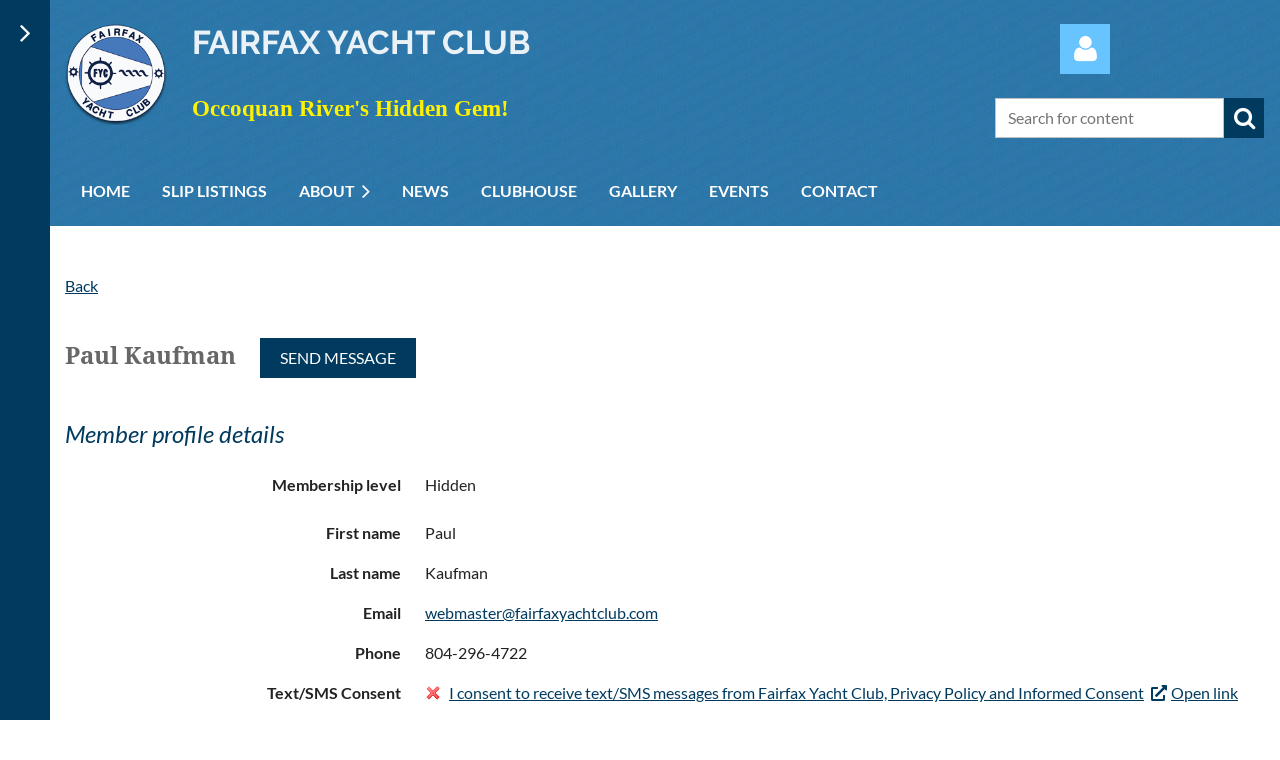

--- FILE ---
content_type: text/html; charset=utf-8
request_url: https://www.fairfaxyachtclub.com/Sys/PublicProfile/60413579
body_size: 13288
content:
<!DOCTYPE html>
<html lang="en" class="no-js ">
	<head id="Head1">
		<link rel="stylesheet" type="text/css" href="https://kit-pro.fontawesome.com/releases/latest/css/pro.min.css" />
<meta name="viewport" content="width=device-width, initial-scale=1.0">
<link href="https://sf.wildapricot.org/BuiltTheme/casefile_blue_process.v3.0/current/af4a4c6e/Styles/combined.css" rel="stylesheet" type="text/css" /><link href="https://live-sf.wildapricot.org/WebUI/built9.12.1-8e232c8/scripts/public/react/index-84b33b4.css" rel="stylesheet" type="text/css" /><link href="https://live-sf.wildapricot.org/WebUI/built9.12.1-8e232c8/css/shared/ui/shared-ui-compiled.css" rel="stylesheet" type="text/css" /><script type="text/javascript" language="javascript" id="idJavaScriptEnvironment">var bonaPage_BuildVer='9.12.1-8e232c8';
var bonaPage_AdminBackendUrl = '/admin/';
var bonaPage_StatRes='https://live-sf.wildapricot.org/WebUI/';
var bonaPage_InternalPageType = { isUndefinedPage : false,isWebPage : false,isAdminPage : false,isDialogPage : false,isSystemPage : true,isErrorPage : false,isError404Page : false };
var bonaPage_PageView = { isAnonymousView : true,isMemberView : false,isAdminView : false };
var WidgetMode = 0;
var bonaPage_IsUserAnonymous = true;
var bonaPage_ThemeVer='af4a4c6e00'; var bonaPage_ThemeId = 'casefile_blue_process.v3.0'; var bonaPage_ThemeVersion = '3.0';
var bonaPage_id='18002'; version_id='';
if (bonaPage_InternalPageType && (bonaPage_InternalPageType.isSystemPage || bonaPage_InternalPageType.isWebPage) && window.self !== window.top) { var success = true; try { var tmp = top.location.href; if (!tmp) { top.location = self.location; } } catch (err) { try { if (self != top) { top.location = self.location; } } catch (err) { try { if (self != top) { top = self; } success = false; } catch (err) { success = false; } } success = false; } if (!success) { window.onload = function() { document.open('text/html', 'replace'); document.write('<ht'+'ml><he'+'ad></he'+'ad><bo'+'dy><h1>Wrong document context!</h1></bo'+'dy></ht'+'ml>'); document.close(); } } }
try { function waMetricsGlobalHandler(args) { if (WA.topWindow.waMetricsOuterGlobalHandler && typeof(WA.topWindow.waMetricsOuterGlobalHandler) === 'function') { WA.topWindow.waMetricsOuterGlobalHandler(args); }}} catch(err) {}
 try { if (parent && parent.BonaPage) parent.BonaPage.implementBonaPage(window); } catch (err) { }
try { document.write('<style type="text/css"> .WaHideIfJSEnabled, .HideIfJSEnabled { display: none; } </style>'); } catch(err) {}
var bonaPage_WebPackRootPath = 'https://live-sf.wildapricot.org/WebUI/built9.12.1-8e232c8/scripts/public/react/';</script><script type="text/javascript" language="javascript" src="https://live-sf.wildapricot.org/WebUI/built9.12.1-8e232c8/scripts/shared/bonapagetop/bonapagetop-compiled.js" id="idBonaPageTop"></script><script type="text/javascript" language="javascript" src="https://live-sf.wildapricot.org/WebUI/built9.12.1-8e232c8/scripts/public/react/index-84b33b4.js" id="ReactPublicJs"></script><script type="text/javascript" language="javascript" src="https://live-sf.wildapricot.org/WebUI/built9.12.1-8e232c8/scripts/shared/ui/shared-ui-compiled.js" id="idSharedJs"></script><script type="text/javascript" language="javascript" src="https://live-sf.wildapricot.org/WebUI/built9.12.1-8e232c8/General.js" id=""></script><script type="text/javascript" language="javascript" src="https://sf.wildapricot.org/BuiltTheme/casefile_blue_process.v3.0/current/af4a4c6e/Scripts/combined.js" id=""></script><title>Fairfax Yacht Club - Member public profile</title>
<!-- Google tag (gtag.js) -->
<script async src="https://www.googletagmanager.com/gtag/js?id=G-NZVB9709KL"></script>
<script>
  window.dataLayer = window.dataLayer || [];
  function gtag(){dataLayer.push(arguments);}
  gtag('js', new Date());

  gtag('config', 'G-NZVB9709KL');
</script><link rel="search" type="application/opensearchdescription+xml" title="www.fairfaxyachtclub.com" href="/opensearch.ashx" /></head>
	<body id="PAGEID_18002" class="publicContentView LayoutMain">
<div class="mLayout layoutMain" id="mLayout">

<div class="zoneSidebar zoneSidebarLeft zoneSidebarButton">
			<div class="sidebarButtonContainer"><div class="sidebarButton"></div></div>
    <div id="id_Sidebar" data-componentId="Sidebar" class="WaPlaceHolder WaPlaceHolderSidebar" style=""><div style=""><div id="id_iWsVKJX" class="WaGadgetFirst WaGadgetHeadline  gadgetStyle002" style="" data-componentId="8QJEsWV" ><div class="gadgetStyleBody gadgetContentEditableArea" style="padding-top:0px;padding-right:0px;padding-bottom:0px;padding-left:0px;" data-editableArea="0" data-areaHeight="auto">
<h2>Upcoming events</h2></div>
</div><div id="id_hFlIyf5" class="WaGadget WaGadgetUpcomingEvents  upcomingEventsStyle004" style="" data-componentId="fLjcRaj" ><div class="gadgetStyleBody " style="padding-top:0px;padding-right:0px;padding-bottom:24px;padding-left:0px;"  data-areaHeight="auto">
<ul>
			<li class="last"><div class="title">No upcoming events</div></li>
		</ul>
	
</div>
</div><div id="id_4mKenwz" class="WaGadget WaGadgetSlideshow  gadgetStyleNone" style="" data-componentId="4mKenwz" ><div class="gadgetStyleBody " style=""  data-areaHeight="auto">
<script language="javascript">
		jq$(function(){

			var imgAmount = jq$('#camera_wrap_4mKenwz > div').size();
			var cameraNavigation = ( imgAmount <= 1 ) ? false : true,
					cameraAutoAdvance = ( imgAmount <= 1 ) ? false : true;

			jq$('#camera_wrap_4mKenwz').camera
			({
				componentId: '4mKenwz',
				loader: 'bar',
				barPosition: 'top',
				fx: 'simpleFade',
				time: (5*1000),
				transPeriod: (750),
				portrait: false,
				randomSlide: false,
				playPause: false,
				pauseOnClick: false,
				thumbnails: cameraNavigation,
				pagination: false,
				navigation: cameraNavigation,
				autoAdvance: cameraAutoAdvance,
				mobileAutoAdvance: cameraAutoAdvance,
				height: '56%'			});
		});
	</script>

	<div class="camera_wrap camera_charcoal_skin" id="camera_wrap_4mKenwz">
<div data-link="" data-src="https://www.fairfaxyachtclub.com/resources/Pictures/2025/502487036_10226028384651073_3802281073780808629_n.jpg" data-target="" data-thumb="https://www.fairfaxyachtclub.com/resources/Pictures/2025/502487036_10226028384651073_3802281073780808629_n.jpg" data-title="">
    </div><div data-link="" data-src="https://www.fairfaxyachtclub.com/resources/Pictures/2025/502534928_10226028386731125_7714051014297864856_n.jpg" data-target="" data-thumb="https://www.fairfaxyachtclub.com/resources/Pictures/2025/502534928_10226028386731125_7714051014297864856_n.jpg" data-title="">
    </div><div data-link="" data-src="https://www.fairfaxyachtclub.com/resources/Pictures/2025/503078931_10226028385211087_5834176046920917386_n.jpg" data-target="" data-thumb="https://www.fairfaxyachtclub.com/resources/Pictures/2025/503078931_10226028385211087_5834176046920917386_n.jpg" data-title="">
    </div><div data-link="" data-src="https://www.fairfaxyachtclub.com/resources/Pictures/2025/503313587_10162692533817962_6284361679176110659_n.jpg" data-target="" data-thumb="https://www.fairfaxyachtclub.com/resources/Pictures/2025/503313587_10162692533817962_6284361679176110659_n.jpg" data-title="">
    </div><div data-link="" data-src="https://www.fairfaxyachtclub.com/resources/Pictures/2025/504464731_23892279557062449_3392373692312095308_n.jpg" data-target="" data-thumb="https://www.fairfaxyachtclub.com/resources/Pictures/2025/504464731_23892279557062449_3392373692312095308_n.jpg" data-title="">
    </div><div data-link="" data-src="https://www.fairfaxyachtclub.com/resources/Pictures/2025/504727076_23892280430395695_7457389908154605223_n.jpg" data-target="" data-thumb="https://www.fairfaxyachtclub.com/resources/Pictures/2025/504727076_23892280430395695_7457389908154605223_n.jpg" data-title="">
    </div><div data-link="" data-src="https://www.fairfaxyachtclub.com/resources/Pictures/2025/504875085_23892280930395645_3264962888794771841_n.jpg" data-target="" data-thumb="https://www.fairfaxyachtclub.com/resources/Pictures/2025/504875085_23892280930395645_3264962888794771841_n.jpg" data-title="">
    </div><div data-link="" data-src="https://www.fairfaxyachtclub.com/resources/Pictures/2025/504979693_23892280437062361_2245171104719251444_n.jpg" data-target="" data-thumb="https://www.fairfaxyachtclub.com/resources/Pictures/2025/504979693_23892280437062361_2245171104719251444_n.jpg" data-title="">
    </div><div data-link="" data-src="https://www.fairfaxyachtclub.com/resources/Pictures/2025/PXL_20251021_183822042.PORTRAIT.jpg" data-target="" data-thumb="https://www.fairfaxyachtclub.com/resources/Pictures/2025/PXL_20251021_183822042.PORTRAIT.jpg" data-title="">
    </div></div>
</div>
</div><div id="id_eMh92I5" class="WaGadget WaGadgetHeadline  gadgetStyleNone" style="" data-componentId="eMh92I5" ><div class="gadgetStyleBody gadgetContentEditableArea" style="" data-editableArea="0" data-areaHeight="auto">
<p align="center"><font color="#ffffff">LATEST NEWS</font></p><p align="center"><font color="#ffffff"><a href="/page-18082" target="_blank" style=""><span style="background-color: rgb(255, 255, 255);">Purchase a Fob from the dockmaster for $50 to open the gate.</span></a></font></p></div>
</div><div id="id_dtGRI9l" class="WaGadget WaGadgetRecentBlogPosts  recentBlogPostsStyle004" style="" data-componentId="dtGRI9l" ><div class="gadgetStyleBody " style=""  data-areaHeight="auto">
<ul>
<li>
	<div class="title"><a href="https://www.fairfaxyachtclub.com/News1/11127877">Mobile App for Wild Apricot Available for Apple and Android Devices</a></div>
	<div class="date">
		<span>22 Jun 2025 8:55 PM</span>
	</div>
	<div class="author">
<a class="itemAuthor" href="https://www.fairfaxyachtclub.com/Sys/PublicProfile/60502847">Medley</a>
</div>
</li>
<li class="last">
	<div class="title"><a href="https://www.fairfaxyachtclub.com/News1/10932789">Gate Fob</a></div>
	<div class="date">
		<span>15 Aug 2021 9:21 AM</span>
	</div>
	<div class="author">
<a class="itemAuthor" href="https://www.fairfaxyachtclub.com/Sys/PublicProfile/60413579">Paul Kaufman</a>
</div>
</li>
</ul>
</div>
</div><div id="id_VmdPdfQ" class="WaGadget WaGadgetForumUpdates  forumUpdatesStyle004" style="" data-componentId="VmdPdfQ" ><div class="gadgetStyleBody " style=""  data-areaHeight="auto">
<ul>
			<li class="last"><div class="title">There are no forum topics to display.</div></li>
		</ul>
</div>
</div><div id="id_eDIQSkA" class="WaGadgetLast WaGadgetSocialProfile  socialProfileStyle001" style="" data-componentId="eDIQSkA" ><div class="gadgetStyleBody " style=""  data-areaHeight="auto">
<ul class="orientationHorizontal  alignCenter" >


<li>
				<a href="https://www.facebook.com/groups/1848919838659487" title="Facebook" class="Facebook" target="_blank"></a>
			</li>
<li>
				<a href="https://x.com/wildapricot" title="X" class="X" target="_blank"></a>
			</li>
		
</ul>

</div>
</div></div>
</div></div>

    	<div class="zoneMain">

			<div class="mobilePanelContainer">
<div id="id_MobilePanel" data-componentId="MobilePanel" class="WaPlaceHolder WaPlaceHolderMobilePanel" style=""><div style=""><div id="id_cXOLKQ2" class="WaGadgetOnly WaGadgetMobilePanel  gadgetStyleNone" style="" data-componentId="cXOLKQ2" ><div class="mobilePanel">
	
	<div class="mobilePanelButton buttonMenu" title="Menu">Menu</div>
<div class="mobilePanelButton buttonLogin" title="Log in">Log in</div>
<div class="menuInner">
		<ul class="firstLevel">
<li class=" ">
	<div class="item">
		<a href="https://www.fairfaxyachtclub.com/" title="Home"><span>Home</span></a>
</div>
</li>
	
<li class=" ">
	<div class="item">
		<a href="https://www.fairfaxyachtclub.com/Slip-Listings" title="Slip Listings"><span>Slip Listings</span></a>
</div>
</li>
	
<li class=" dir">
	<div class="item">
		<a href="https://www.fairfaxyachtclub.com/About" title="About"><span>About</span></a>
<ul class="secondLevel">
<li class=" ">
	<div class="item">
		<a href="https://www.fairfaxyachtclub.com/BOD" title="Board"><span>Board</span></a>
</div>
</li>
	
</ul>
</div>
</li>
	
<li class=" ">
	<div class="item">
		<a href="https://www.fairfaxyachtclub.com/News1" title="News"><span>News</span></a>
</div>
</li>
	
<li class=" ">
	<div class="item">
		<a href="https://www.fairfaxyachtclub.com/Clubhouse" title="Clubhouse"><span>Clubhouse</span></a>
</div>
</li>
	
<li class=" ">
	<div class="item">
		<a href="https://www.fairfaxyachtclub.com/Gallery" title="Gallery"><span>Gallery</span></a>
</div>
</li>
	
<li class=" ">
	<div class="item">
		<a href="https://www.fairfaxyachtclub.com/events" title="Events"><span>Events</span></a>
</div>
</li>
	
<li class=" ">
	<div class="item">
		<a href="https://www.fairfaxyachtclub.com/Contact" title="Contact"><span>Contact</span></a>
</div>
</li>
	
</ul>
	</div>

	<div class="loginInner">
<div class="loginContainerForm oAuthIsfalse">
<form method="post" action="https://www.fairfaxyachtclub.com/Sys/Login" id="id_cXOLKQ2_form" class="generalLoginBox"  data-disableInAdminMode="true">
<input type="hidden" name="ReturnUrl" id="id_cXOLKQ2_returnUrl" value="">
				<input type="hidden" name="browserData" id="id_cXOLKQ2_browserField">
<div class="loginUserName">
<div class="loginUserNameTextBox">
		<input name="email" type="text" maxlength="100" placeholder="Email"  id="id_cXOLKQ2_userName" tabindex="1" class="emailTextBoxControl"/>
	</div>
</div><div class="loginPassword">
<div class="loginPasswordTextBox">
		<input name="password" type="password" placeholder="Password" maxlength="50" id="id_cXOLKQ2_password" tabindex="2" class="passwordTextBoxControl" autocomplete="off"/>
	</div>
</div> 
    <input id="g-recaptcha-invisible_cXOLKQ2" name="g-recaptcha-invisible" value="recaptcha" type="hidden"/> 
    <div id="recapcha_placeholder_cXOLKQ2" style="display:none"></div>
    <span id="idReCaptchaValidator_cXOLKQ2" errorMessage="Please verify that you are not a robot" style="display:none" validatorType="method" ></span>
    <script>
        $("#idReCaptchaValidator_cXOLKQ2").on( "wavalidate", function(event, validationResult) {
            if (grecaptcha.getResponse(widgetId_cXOLKQ2).length == 0){
                grecaptcha.execute(widgetId_cXOLKQ2);	
                validationResult.shouldStopValidation = true;
                return;
            }

            validationResult.result = true;
        });
  
            var widgetId_cXOLKQ2;

            var onloadCallback_cXOLKQ2 = function() {
                // Renders the HTML element with id 'recapcha_placeholder_cXOLKQ2' as a reCAPTCHA widget.
                // The id of the reCAPTCHA widget is assigned to 'widgetId_cXOLKQ2'.
                widgetId_cXOLKQ2 = grecaptcha.render('recapcha_placeholder_cXOLKQ2', {
                'sitekey' : '6LfmM_UhAAAAAJSHT-BwkAlQgN0mMViOmaK7oEIV',
                'size': 'invisible',
                'callback': function(){
                    document.getElementById('g-recaptcha-invisible_cXOLKQ2').form.submit();
                },
                'theme' : 'light'
            });
        };
    </script>
	
    <script src="https://www.google.com/recaptcha/api.js?onload=onloadCallback_cXOLKQ2&render=explicit" async defer></script>

 <div class="loginActionRememberMe">
		<input id="id_cXOLKQ2_rememberMe" type="checkbox" name="rememberMe" tabindex="3" class="rememberMeCheckboxControl"/>
		<label for="id_cXOLKQ2_rememberMe">Remember me</label>
	</div>
<div class="loginPasswordForgot">
		<a href="https://www.fairfaxyachtclub.com/Sys/ResetPasswordRequest">Forgot password</a>
	</div>
<div class="loginAction">
	<input type="submit" name="ctl03$ctl02$loginViewControl$loginControl$Login" value="Log in" id="id_cXOLKQ2_loginAction" onclick="if (!browserInfo.clientCookiesEnabled()) {alert('Warning: browser cookies disabled. Please enable them to use this website.'); return false;}" tabindex="4" class="loginButton loginButtonControl"/>
</div></form></div>
</div>

</div>

<script type="text/javascript">

jq$(function()
{
	var gadget = jq$('#id_cXOLKQ2'),
		menuContainer = gadget.find('.menuInner'),
		loginContainer = gadget.find('.loginInner');

	gadget.find('.buttonMenu').on("click",function()
	{
		menuContainer.toggle();
		loginContainer.hide();
		jq$(this).toggleClass('active');
        jq$('.buttonLogin').removeClass('active');
		return false;
	});

	gadget.find('.buttonLogin').on("click",function()
	{
		loginContainer.toggle();
		menuContainer.hide();
		jq$(this).toggleClass('active');
        jq$('.buttonMenu').removeClass('active');
		return false;
	});

	gadget.find('.mobilePanel').on("click",function(event)
	{
        if( !(jq$(event.target).parents('.loginInner').size() || event.target.className == 'loginInner') )
        {
            menuContainer.hide();
            loginContainer.hide();
            jq$('.buttonLogin').removeClass('active');
            jq$('.buttonMenu').removeClass('active');
        }

        event.stopPropagation();
	});

	jq$('body').on("click",function()
	{
		menuContainer.hide();
		loginContainer.hide();
		jq$('.buttonLogin').removeClass('active');
        jq$('.buttonMenu').removeClass('active');
	});


	// login
	var browserField = document.getElementById('id_cXOLKQ2' + '_browserField');

	if (browserField)
	{
		browserField.value = browserInfo.getBrowserCapabilitiesData();
	}

	jq$('#id_cXOLKQ2' + '_form').FormValidate();
	jq$('.WaGadgetMobilePanel form').attr('data-disableInAdminMode', 'false');

});

</script></div></div>
</div></div>

			<!-- header zone -->
			<div class="zonePlace zoneHeader1">
<div id="id_Header" data-componentId="Header" class="WaPlaceHolder WaPlaceHolderHeader" style="background-image:url(&#39;https://sf.wildapricot.org/ThemeSharedRes/HeaderBackgroundImages/casefile_blue_process_06.jpg&#39;);background-position:right bottom;"><div style="padding-top:8px;padding-bottom:16px;"><div id="id_FCzB2EY" data-componentId="ITrHeit" class="WaLayoutContainerFirst" style=""><table cellspacing="0" cellpadding="0" class="WaLayoutTable" style=""><tr data-componentId="FCzB2EY_row" class="WaLayoutRow"><td id="id_pSXdnNk" data-componentId="FkSDWCl" class="WaLayoutItem" style="width:9%;"><div id="id_H6saeVF" class="WaLayoutPlaceHolder placeHolderContainer" data-componentId="l9BHbgD" style=""><div style="padding-top:16px;"><div id="id_69rWbRB" class="WaGadgetOnly WaGadgetContent  gadgetStyleNone" style="" data-componentId="NeFLSo5" ><div class="gadgetStyleBody gadgetContentEditableArea" style="" data-editableArea="0" data-areaHeight="auto">
<a href="/" target="_blank"><img src="/resources/Pictures/fyc_logo.png" alt="" border="0" title=""></a><p><br></p></div>
</div></div></div></td><td style="width:24px;" data-componentId="FkSDWCl_separator" class="WaLayoutSeparator"><div style="width: inherit;"></div></td><td id="id_LKanMqr" data-componentId="iFDCJd4" class="WaLayoutItem" style="width:51%;"><div id="id_vrr64IO" class="WaLayoutPlaceHolder placeHolderContainer" data-componentId="CrDLlmr" style=""><div style="padding-top:16px;"><div id="id_PvQ9aTy" class="WaGadgetOnly WaGadgetContent  gadgetStyle002" style="height:110px;" data-componentId="GBMBIk2" ><div class="gadgetStyleBody gadgetContentEditableArea" style="padding-top:0px;padding-right:0px;padding-bottom:0px;padding-left:0px;" data-editableArea="0" data-areaHeight="auto">
<h1 class="promo" style="margin-bottom: 0" align="left">Fairfax Yacht Club</h1>



<h2 style="line-height: 13px;"><font style="font-size: 23px;"><span style="background-color: transparent;"><font face="Comic Sans MS" style="" color="#fff200"><span style="background-color: transparent;"><font>Occoquan River's Hidden Gem</font><font>!</font></span></font></span></font></h2></div>
<script type="text/javascript">if (window.WA) { new WaContentGadgetResizer({ id: 'id_PvQ9aTy' }); }</script>
</div></div></div></td><td style="width:24px;" data-componentId="iFDCJd4_separator" class="WaLayoutSeparator"><div style="width: inherit;"></div></td><td id="id_zNZqRbC" data-componentId="TLH55VO" class="WaLayoutItem" style="width:8%;"></td><td style="width:24px;" data-componentId="TLH55VO_separator" class="WaLayoutSeparator"><div style="width: inherit;"></div></td><td id="id_jRrgNpq" data-componentId="B7EloZE" class="WaLayoutItem" style="width:32%;"><div id="id_Df4ONOS" class="WaLayoutPlaceHolder placeHolderContainer" data-componentId="Pw5yxJ9" style=""><div style="padding-top:16px;"><div id="id_VyLZsqi" class="WaGadgetFirst WaGadgetLoginForm  LoginFormStyle001" style="" data-componentId="VyLZsqi" ><div class="loginContainer alignCenter">
  <div class="loginContainerInner">
    <a id="id_VyLZsqi_loginLink" class="loginLink">Log in</a>
    <div id="id_VyLZsqi_loginContainer" class="loginPanel">
      <div class="loginContainerForm oAuthIsfalse">
        <div class="loginContainerFormInner">
          <form method="post" action="https://www.fairfaxyachtclub.com/Sys/Login" id="id_VyLZsqi_form" class="generalLoginBox"  data-disableInAdminMode="true">
<input type="hidden" name="ReturnUrl" id="id_VyLZsqi_returnUrl" value="">
            <input type="hidden" name="CurrentUrl" id="id_VyLZsqi_currentUrl" value="/Sys/PublicProfile/60413579">
            <input type="hidden" name="browserData" id="id_VyLZsqi_browserField">
            <div class="loginUserName">
<div class="loginUserNameTextBox">
		<input name="email" type="text" maxlength="100" placeholder="Email"  id="id_VyLZsqi_userName" tabindex="1" class="emailTextBoxControl"/>
	</div>
</div><div class="loginPassword">
    <div class="loginPasswordTextBox">
		<div class="password-wrapper">
			<input 
				name="password" 
				type="password" 
placeholder="Password" 
				maxlength="50" 
				id="id_VyLZsqi_password" 
				tabindex="2" 
				class="passwordTextBoxControl" 
				autocomplete="off"
			/>
			<i class="fa fa-eye-slash toggle-password" toggle="#id_VyLZsqi_password"></i>
		</div>
    </div>
</div>
<script>
  if (!window.__passwordToggleInitialized) {
    window.__passwordToggleInitialized = true;

    $(document).ready(function () {
      $('.toggle-password').each(function () {
        const $icon = $(this);
        const selector = $icon.attr('toggle');
        if (!selector) return;

        const $input = selector.startsWith('#') ? $(selector) : $('#' + selector);
        if (!$input.length) return;

        $icon.on('click', function () {
          try {
            const inputEl = $input[0];
            const currentType = inputEl.getAttribute('type');

            if (currentType === 'password') {
              inputEl.setAttribute('type', 'text');
              $icon.removeClass('fa-eye-slash').addClass('fa-eye');
            } else {
              inputEl.setAttribute('type', 'password');
              $icon.removeClass('fa-eye').addClass('fa-eye-slash');
            }
          } catch (err) {
            console.warn('Password toggle error:', err.message);
          }
        });
      });
    });
  }
</script>
	  
             
    <input id="g-recaptcha-invisible_VyLZsqi" name="g-recaptcha-invisible" value="recaptcha" type="hidden"/> 
    <div id="recapcha_placeholder_VyLZsqi" style="display:none"></div>
    <span id="idReCaptchaValidator_VyLZsqi" errorMessage="Please verify that you are not a robot" style="display:none" validatorType="method" ></span>
    <script>
        $("#idReCaptchaValidator_VyLZsqi").on( "wavalidate", function(event, validationResult) {
            if (grecaptcha.getResponse(widgetId_VyLZsqi).length == 0){
                grecaptcha.execute(widgetId_VyLZsqi);	
                validationResult.shouldStopValidation = true;
                return;
            }

            validationResult.result = true;
        });
  
            var widgetId_VyLZsqi;

            var onloadCallback_VyLZsqi = function() {
                // Renders the HTML element with id 'recapcha_placeholder_VyLZsqi' as a reCAPTCHA widget.
                // The id of the reCAPTCHA widget is assigned to 'widgetId_VyLZsqi'.
                widgetId_VyLZsqi = grecaptcha.render('recapcha_placeholder_VyLZsqi', {
                'sitekey' : '6LfmM_UhAAAAAJSHT-BwkAlQgN0mMViOmaK7oEIV',
                'size': 'invisible',
                'callback': function(){
                    document.getElementById('g-recaptcha-invisible_VyLZsqi').form.submit();
                },
                'theme' : 'light'
            });
        };
    </script>
	
    <script src="https://www.google.com/recaptcha/api.js?onload=onloadCallback_VyLZsqi&render=explicit" async defer></script>

  
      <div class="loginActionRememberMe">
		<input id="id_VyLZsqi_rememberMe" type="checkbox" name="rememberMe" tabindex="3" class="rememberMeCheckboxControl"/>
		<label for="id_VyLZsqi_rememberMe">Remember me</label>
	</div>
<div class="loginAction">
	<input type="submit" name="ctl03$ctl02$loginViewControl$loginControl$Login" value="Log in" id="id_VyLZsqi_loginAction" onclick="if (!WA.isWidgetMode && !browserInfo.clientCookiesEnabled()) {alert('Warning: browser cookies disabled. Please enable them to use this website.'); return false;}" tabindex="4" class="loginButton loginButtonControl"/>
</div><div class="loginPasswordForgot">
		<a rel="nofollow" href="https://www.fairfaxyachtclub.com/Sys/ResetPasswordRequest">Forgot password</a>
	</div>
</form></div>
      </div>
    </div>
  </div>
</div>
<script>
  jq$(function() {
    var gadgetId = jq$('#id_VyLZsqi'),
        containerBox = gadgetId.find('.loginPanel'),
        loginLink = gadgetId.find('.loginLink'),
        transitionTime = 300;

    containerBox.isOpening = false;

    loginLink.on('click', function(e) {
      if (containerBox.css("visibility") == 'visible') {
        loginLink.removeClass('hover');
        containerBox.animate({ 'opacity': '0' }, transitionTime, function() {
          containerBox.css('visibility','hidden');
          containerBox.css('display','none');
        });
      } else {
        loginLink.addClass('hover');
        containerBox.isOpening = true;
        containerBox.css('display','block');
        containerBox.css('visibility','visible');
        containerBox.animate({ 'opacity': '1' }, transitionTime, function() {
          containerBox.isOpening = false;
        });
      }
    });

    containerBox.on('click', function(e) { e.stopPropagation(); });

    jq$('body').on('click',function() {
      if (containerBox.css("visibility") == 'visible' && !containerBox.isOpening) {
        loginLink.removeClass('hover');
        containerBox.animate({ 'opacity': '0' }, transitionTime, function() {
          containerBox.css('visibility','hidden');
          containerBox.css('display','none');
        });
      }
    });

    var browserField = document.getElementById('id_VyLZsqi' + '_browserField');

    if (browserField) {
      browserField.value = browserInfo.getBrowserCapabilitiesData();
    }

    jq$('#id_VyLZsqi' + '_form').FormValidate();
    jq$('.WaGadgetLoginForm form').attr('data-disableInAdminMode', 'false');
  });
</script>
</div><div id="id_Fb8l2F8" class="WaGadgetLast WaGadgetSiteSearch  searchStyle003" style="" data-componentId="P8kMHnr" ><div class="gadgetStyleBody " style=""  data-areaHeight="auto">
<div class="searchBoxOuter alignRight">
		<div class="searchBox">
<form method="post" action="https://www.fairfaxyachtclub.com/Sys/Search" id="id_Fb8l2F8_form" class="generalSearchBox"  data-disableInAdminMode="true">
<span class="searchBoxFieldContainer">
				<input class="searchBoxField" type="text" name="searchString" id="idid_Fb8l2F8_searchBox" value="" maxlength="300" autocomplete="off" placeholder="Search for content">
				<a class="searchBoxButton" id="idid_Fb8l2F8_searchButton">Search</a>
			</span>
<div class="autoSuggestionBox" id="idid_Fb8l2F8_resultDiv"></div>
</form></div>
	</div>
	<script type="text/javascript">
		(function(){

			function init()
			{
				var model = {};
				model.gadgetId = 'idid_Fb8l2F8';
				model.searchBoxId = 'idid_Fb8l2F8_searchBox';
				model.searchBoxButton = 'idid_Fb8l2F8_searchButton';
				model.resultDivId = 'idid_Fb8l2F8_resultDiv';
				model.selectedTypes = '7';
				model.searchTemplate = 'https://www.fairfaxyachtclub.com/Sys/Search?q={0}&types={1}&page={2}';
				model.searchActionUrl = '/Sys/Search/DoSearch';
				model.GoToSearchPageTextTemplate = 'Search for &#39;{0}&#39;';
				model.autoSuggest = true;
				var WASiteSearch = new WASiteSearchGadget(model);
			}

			jq$(document).ready(init);
		}) ();
	</script>
</div>
</div></div></div></td></tr></table> </div><div id="id_tdwa4gQ" class="WaGadgetLast WaGadgetMenuHorizontal  HorizontalMenuStyle002" style="" data-componentId="tdwa4gQ" ><div class="">
	<div class="menuBackground"></div>
	<div class="menuInner">
		<ul class="firstLevel">
<li class=" ">
	<div class="item">
		<a href="https://www.fairfaxyachtclub.com/" title="Home"><span>Home</span></a>
</div>
</li>
	
<li class=" ">
	<div class="item">
		<a href="https://www.fairfaxyachtclub.com/Slip-Listings" title="Slip Listings"><span>Slip Listings</span></a>
</div>
</li>
	
<li class=" dir">
	<div class="item">
		<a href="https://www.fairfaxyachtclub.com/About" title="About"><span>About</span></a>
<ul class="secondLevel">
<li class=" ">
	<div class="item">
		<a href="https://www.fairfaxyachtclub.com/BOD" title="Board"><span>Board</span></a>
</div>
</li>
	
</ul>
</div>
</li>
	
<li class=" ">
	<div class="item">
		<a href="https://www.fairfaxyachtclub.com/News1" title="News"><span>News</span></a>
</div>
</li>
	
<li class=" ">
	<div class="item">
		<a href="https://www.fairfaxyachtclub.com/Clubhouse" title="Clubhouse"><span>Clubhouse</span></a>
</div>
</li>
	
<li class=" ">
	<div class="item">
		<a href="https://www.fairfaxyachtclub.com/Gallery" title="Gallery"><span>Gallery</span></a>
</div>
</li>
	
<li class=" ">
	<div class="item">
		<a href="https://www.fairfaxyachtclub.com/events" title="Events"><span>Events</span></a>
</div>
</li>
	
<li class=" ">
	<div class="item">
		<a href="https://www.fairfaxyachtclub.com/Contact" title="Contact"><span>Contact</span></a>
</div>
</li>
	
</ul>
	</div>
</div>

<script type="text/javascript">
	jq$(function() {
		WebFont.load({
			custom: {
				families: ['Lato', 'Lato']
			},
			active: function(){
				resizeMenu();
			}
		});

		var gadgetHorMenu = jq$('#id_tdwa4gQ'),
			gadgetHorMenuContainer = gadgetHorMenu.find('.menuInner'),
			firstLevelMenu = gadgetHorMenu.find('ul.firstLevel'),
			holderInitialMenu = firstLevelMenu.children(),
			outsideItems = null,
			phantomElement = '<li class="phantom"><div class="item"><a href="#"><span>&#x2261;</span></a><ul class="secondLevel"></ul></div></li>',
			placeHolder = gadgetHorMenu.parents('.WaLayoutPlaceHolder'),
			placeHolderId = placeHolder && placeHolder.attr('data-componentId'),
			mobileState = false,
			isTouchSupported = !!(('ontouchstart' in window) || (window.DocumentTouch && document instanceof DocumentTouch) || (navigator.msPointerEnabled && navigator.msMaxTouchPoints));


		function resizeMenu()
		{
			var i,
				len,
				fitMenuWidth = 0,
				menuItemPhantomWidth = 80;

			firstLevelMenu.html(holderInitialMenu).removeClass('adapted').css({ width: 'auto' }); // restore initial menu

			if (firstLevelMenu.width() > gadgetHorMenuContainer.width()) { // if menu oversize
				menuItemPhantomWidth = firstLevelMenu.addClass('adapted').append(phantomElement).children('.phantom').width();

				for (i = 0, len = holderInitialMenu.size(); i <= len; i++) {
					fitMenuWidth += jq$(holderInitialMenu.get(i)).width();

					if (fitMenuWidth + menuItemPhantomWidth > gadgetHorMenuContainer.width()) {
						outsideItems = firstLevelMenu.children(':gt('+(i-1)+'):not(.phantom)').remove();
						firstLevelMenu.find('.phantom > .item > ul').append( outsideItems);
						gadgetHorMenuContainer.css('overflow','visible');
						break;
					}
				}
				gadgetHorMenu.find('.phantom > .item > a').click(function() { return false; });
			}

			disableFirstTouch();

			firstLevelMenu.css('width', ''); // restore initial menu width
			firstLevelMenu.children().removeClass('last-child').eq(-1).addClass('last-child'); // add last-child mark
		}

		jq$(window).resize(function() {
			resizeMenu();
		});

		jq$(window).bind('mousewheel', function(event) {
			if (event.originalEvent.wheelDelta >= 0) {
				resizeMenu();
			}
		});

		function onLayoutColumnResized(sender, args) {
			args = args || {};

			if (placeHolderId && (placeHolderId == args.leftColPlaceHolderId || placeHolderId == args.rightColPlaceHolderId)) {
				resizeMenu();
			}
		}

		function onSidebarResized() {
			resizeMenu();
		}

		BonaPage.addPageStateHandler(BonaPage.PAGE_PARSED, function() { WA.Gadgets.LayoutColumnResized.addHandler(onLayoutColumnResized); });
		BonaPage.addPageStateHandler(BonaPage.PAGE_UNLOADED, function() { WA.Gadgets.LayoutColumnResized.removeHandler(onLayoutColumnResized); });
		BonaPage.addPageStateHandler(BonaPage.PAGE_PARSED, function() { WA.Gadgets.SidebarResized.addHandler(onSidebarResized); });
		BonaPage.addPageStateHandler(BonaPage.PAGE_UNLOADED, function() { WA.Gadgets.SidebarResized.removeHandler(onSidebarResized); });

        function disableFirstTouch()
        {
          if (!isTouchSupported) return;

          jq$('#id_tdwa4gQ').find('.menuInner li.dir > .item > a').on('click', function(event) {
            if (!this.touchCounter)
              this.touchCounter = 0;

            if (this.touchCounter >= 1) {
              this.touchCounter = 0;
              return true;
            }

            this.touchCounter++;

            if (!mobileState) {
              WA.stopEventDefault(event);
            }
          });

          jq$('#id_tdwa4gQ').find('.menuInner li.dir > .item > a').on('mouseout', function(event) {
            if (!this.touchCounter)
              this.touchCounter = 0;
            this.touchCounter = 0;
          });
        }

        disableFirstTouch();

	});
</script></div></div>
</div></div>
			<div class="zonePlace zoneHeader2">
<div id="id_Header1" data-componentId="Header1" class="WaPlaceHolder WaPlaceHolderHeader1" style=""><div style="padding-top:8px;"><div id="id_BzZWDfr" data-componentId="9YtnSLd" class="WaLayoutContainerOnly" style=""><table cellspacing="0" cellpadding="0" class="WaLayoutTable" style=""><tr data-componentId="BzZWDfr_row" class="WaLayoutRow"><td id="id_GihNTJE" data-componentId="PUxM2oA" class="WaLayoutItem" style="width:88%;"></td><td style="" data-componentId="PUxM2oA_separator" class="WaLayoutSeparator"><div style="width: inherit;"></div></td><td id="id_esDZC4v" data-componentId="hD9F9lS" class="WaLayoutItem" style="width:12%;"></td></tr></table> </div></div>
</div></div>
			<div class="zonePlace zoneHeader3">
</div>
			<!-- /header zone -->

<!-- content zone -->
			<div class="zonePlace zoneContent">
<div id="id_Content" data-componentId="Content" class="WaPlaceHolder WaPlaceHolderContent" style=""><div style=""><div id="id_B86zh69" class="WaGadgetOnly WaGadgetMemberPublicProfile  gadgetStyleNone WaGadgetMemberPublicProfileStateMain" style="" data-componentId="B86zh69" >



<form method="post" action="" onsubmit="javascript:return WebForm_OnSubmit();" id="form" data-disableInAdminMode="true">
<div class="aspNetHidden">
<input type="hidden" name="__EVENTTARGET" id="__EVENTTARGET" value="" />
<input type="hidden" name="__EVENTARGUMENT" id="__EVENTARGUMENT" value="" />
<input type="hidden" name="__VIEWSTATE" id="__VIEWSTATE" value="5Cg4CihJ0WII5c6bjc2tIrqb/iShkP/c8a88KIF0CcEJYf97pJt/wrhDpDPJaty86JwdYvTyGlRJIsCcam650IUN2TTgSaTpoGknQR6dWDJcII+nDVteLJzBH7/J4MZWU8PtABokSZUhiJKas3rEYQxz82rkOW/kCJ3A+YN9Mhq+57/YZsf4pnYRfPG1d1z0K+utQGV4DnLlF47AdfRCUQOMDGIyLYxBh2JkUKDPZZIX0nyi84cOuG9V6ndnbkr0tRC5cXlOAuepsHIU/0JrR5/Le9bcRqO/llm6sOfrT44QbiRCQABnCdkah1ahUQdfCsUO2rQY3cJPDTqLDqFfLDy9mBw=" />
</div>

<script type="text/javascript">
//<![CDATA[
var theForm = document.forms['form'];
if (!theForm) {
    theForm = document.form;
}
function __doPostBack(eventTarget, eventArgument) {
    if (!theForm.onsubmit || (theForm.onsubmit() != false)) {
        theForm.__EVENTTARGET.value = eventTarget;
        theForm.__EVENTARGUMENT.value = eventArgument;
        theForm.submit();
    }
}
//]]>
</script>


<script src="/WebResource.axd?d=yaR7zmKeYvCXo6E0l2jqTEcJktAZ9oglcSuHPEtwuv6Y-OZLuwmAx_h0q7K0hGBiped7bOpo6dhIvocpAjPu6UieYjY1&amp;t=638901536248157332" type="text/javascript"></script>


<script src="/WebResource.axd?d=kRV-OGQPSE2S0tlEW_g4K1JO9Y5eg9EBncGMnTa4_2GGhODscCUfo5qFCJvsNHtHRvbJkKRcE1CFjWQ78llYDZtuzi81E72RrWTV6slBVmpmvueG0&amp;t=638901536248157332" type="text/javascript"></script>
<script type="text/javascript">
//<![CDATA[
function WebForm_OnSubmit() {
if (typeof(ValidatorOnSubmit) == "function" && ValidatorOnSubmit() == false) return false;
return true;
}
//]]>
</script>

    
    <input type="hidden" name="FunctionalBlock1$contentModeHidden" id="FunctionalBlock1_contentModeHidden" value="1" />


<div id="idMemberPublicProfileTitleMainContainer" class="pageTitleOuterContainer">
    <div id="idMemberPublicProfileBackContainer" class="pageBackContainer">
        <a id="FunctionalBlock1_ctl00_ctl00_backLink" href="javascript:history.back()">Back</a>
    </div>
</div>
<div class="memberDirectoryDetailsOuterContainer" id='idMemberDirectoryDetailsContainer'><div class="cornersContainer"><div class="topCorners"><div class="c1"></div><div class="c2"></div><div class="c3"></div><div class="c4"></div><div class="c5"></div><!--[if gt IE 6]><!--><div class="r1"><div class="r2"><div class="r3"><div class="r4"><div class="r5"></div></div></div></div></div><!--<![endif]--></div></div><div  class="memberDirectoryDetailsContainer"><div class="d1"><div class="d2"><div class="d3"><div class="d4"><div class="d5"><div class="d6"><div class="d7"><div class="d8"><div class="d9"><div class="inner">
  
    <div class="profileHeaderContainer">
      
<div class="memberDirectoryDetailsHeaderContainer">
  <h2>Paul Kaufman<Span Class="sendMailButtonContainer"><input type="submit" name="FunctionalBlock1$ctl00$ctl00$memberProfile$profileHeader$idSendEmailButton" value="Send message" id="FunctionalBlock1_ctl00_ctl00_memberProfile_profileHeader_idSendEmailButton" class="typeButton" /></Span></h2>
  
  
</div>	  
    </div>
    
    <div class="formOuterContainer" ><div class="cornersContainer"><div class="topCorners"><div class="c1"></div><div class="c2"></div><div class="c3"></div><div class="c4"></div><div class="c5"></div><!--[if gt IE 6]><!--><div class="r1"><div class="r2"><div class="r3"><div class="r4"><div class="r5"></div></div></div></div></div><!--<![endif]--></div></div><div class="formContainer"><div class="d1"><div class="d2"><div class="d3"><div class="d4"><div class="d5"><div class="d6"><div class="d7"><div class="d8"><div class="d9"><div class="inner"><div class="generalFieldsOuterContainer"><div class="cornersContainer"><div class="topCorners"><div class="c1"></div><div class="c2"></div><div class="c3"></div><div class="c4"></div><div class="c5"></div><!--[if gt IE 6]><!--><div class="r1"><div class="r2"><div class="r3"><div class="r4"><div class="r5"></div></div></div></div></div><!--<![endif]--></div></div><div class="generalFieldsContainer"><div class="d1"><div class="d2"><div class="d3"><div class="d4"><div class="d5"><div class="d6"><div class="d7"><div class="d8"><div class="d9"><div class="inner">

        

        <div id="membershipDetailsContainer" class="captionOuterContainer"><div class="cornersContainer"><div class="topCorners"><div class="c1"></div><div class="c2"></div><div class="c3"></div><div class="c4"></div><div class="c5"></div><!--[if gt IE 6]><!--><div class="r1"><div class="r2"><div class="r3"><div class="r4"><div class="r5"></div></div></div></div></div><!--<![endif]--></div></div><div class="captionContainer"><div class="d1"><div class="d2"><div class="d3"><div class="d4"><div class="d5"><div class="d6"><div class="d7"><div class="d8"><div class="d9"><div class="inner"><div class="fieldLabel">&nbsp;</div><div class="fieldBody">
          <h4>Member profile details</h4>
        </div></div></div></div></div></div></div></div></div></div></div></div><div class="cornersContainer"><div class="bottomCorners"><div class="c1"></div><div class="c2"></div><div class="c3"></div><div class="c4"></div><div class="c5"></div><!--[if gt IE 6]><!--><div class="r1"><div class="r2"><div class="r3"><div class="r4"><div class="r5"></div></div></div></div></div><!--<![endif]--></div></div></div>

        <div id="idMembershipLevelSection" class="sectionOuterContainer"><div class="cornersContainer"><div class="topCorners"><!--[if gt IE 6]><!--><div class="r1"><div class="r2"><div class="r3"><div class="r4"><div class="r5"></div></div></div></div></div><!--<![endif]--><div class="c5"></div><div class="c4"></div><div class="c3"></div><div class="c2"></div><div class="c1"></div></div></div><div id="" class="sectionContainer"><div class="d1"><div class="d2"><div class="d3"><div class="d4"><div class="d5"><div class="d6"><div class="d7"><div class="d8"><div class="d9"><div class="inner">

            <div id='idMembershipLevelContainer' class='fieldContainer simpleTextContainer' ><div class='fieldSubContainer labeledTextContainer'><div class='fieldLabel'>
                Membership level
              </div><div class='fieldBody'>
                <span id="FunctionalBlock1_ctl00_ctl00_memberProfile_membershipDetails">Hidden</span>
              </div></div></div>

          <div class='clearEndContainer'></div></div></div></div></div></div></div></div></div></div></div></div><div class='cornersContainer'><div class='bottomCorners'><div class='c1'></div><div class='c2'></div><div class='c3'></div><div class='c4'></div><div class='c5'></div><!--[if gt IE 6]><!--><div class='r1'><div class='r2'><div class='r3'><div class='r4'><div class='r5'></div></div></div></div></div><!--<![endif]--></div></div></div>

        <script> window.WebForm_AutoFocus = function () { }; </script>
      <div id="" class="sectionOuterContainer"><div class="cornersContainer"><div class="topCorners"><!--[if gt IE 6]><!--><div class="r1"><div class="r2"><div class="r3"><div class="r4"><div class="r5"></div></div></div></div></div><!--<![endif]--><div class="c5"></div><div class="c4"></div><div class="c3"></div><div class="c2"></div><div class="c1"></div></div></div><div id="FunctionalBlock1_ctl00_ctl00_memberProfile_MemberForm_Section13454283" class="sectionContainer"><div class="d1"><div class="d2"><div class="d3"><div class="d4"><div class="d5"><div class="d6"><div class="d7"><div class="d8"><div class="d9"><div class="inner">
      
      <div id="idContainer13454283" class="fieldContainer simpleTextContainer">
        <div class="fieldSubContainer labeledTextContainer">
          
          <div class="fieldLabel">
            <span id="FunctionalBlock1_ctl00_ctl00_memberProfile_MemberForm_memberFormRepeater_ctl00_titleLabel">First name</span>
          </div>
          
          <div class="fieldBody">
            <span id="FunctionalBlock1_ctl00_ctl00_memberProfile_MemberForm_memberFormRepeater_ctl00_TextBoxLabel13454283">Paul</span><input type="hidden" name="FunctionalBlock1$ctl00$ctl00$memberProfile$MemberForm$memberFormRepeater$ctl00$ctl03" />
          </div>
          
        </div>
      </div>

      
      
      
          <div id="" class="fieldContainer ">
              <div class="fieldSubContainer ">
                  
                  <div class="fieldLabel">
                      
                  </div>
                  
                  <div class="fieldBody">
                      
                  </div>
                  
              </div>
          </div>
      
      
      
  
      
      
      <div id="idContainer13454284" class="fieldContainer simpleTextContainer">
        <div class="fieldSubContainer labeledTextContainer">
          
          <div class="fieldLabel">
            <span id="FunctionalBlock1_ctl00_ctl00_memberProfile_MemberForm_memberFormRepeater_ctl01_titleLabel">Last name</span>
          </div>
          
          <div class="fieldBody">
            <span id="FunctionalBlock1_ctl00_ctl00_memberProfile_MemberForm_memberFormRepeater_ctl01_TextBoxLabel13454284">Kaufman</span><input type="hidden" name="FunctionalBlock1$ctl00$ctl00$memberProfile$MemberForm$memberFormRepeater$ctl01$ctl03" />
          </div>
          
        </div>
      </div>

      
      
      
          <div id="" class="fieldContainer ">
              <div class="fieldSubContainer ">
                  
                  <div class="fieldLabel">
                      
                  </div>
                  
                  <div class="fieldBody">
                      
                  </div>
                  
              </div>
          </div>
      
      
      
  
      
      
      <div id="idContainer13454282" class="fieldContainer simpleTextContainer">
        <div class="fieldSubContainer labeledTextContainer">
          
          <div class="fieldLabel">
            <span>Email</span>
          </div>
          
          <div class="fieldBody">
            <span id="FunctionalBlock1_ctl00_ctl00_memberProfile_MemberForm_memberFormRepeater_ctl02_TextBoxLabel13454282"><a href="mailto:webmaster@fairfaxyachtclub.com" target=_blank>webmaster@fairfaxyachtclub.com</a></span><input type="hidden" name="FunctionalBlock1$ctl00$ctl00$memberProfile$MemberForm$memberFormRepeater$ctl02$ctl04" />
          </div>
          
        </div>
      </div>

      
      
      
          <div id="" class="fieldContainer ">
              <div class="fieldSubContainer ">
                  
                  <div class="fieldLabel">
                      
                  </div>
                  
                  <div class="fieldBody">
                      
                  </div>
                  
              </div>
          </div>
      
      
      
  
      
      
      <div id="idContainer13454288" class="fieldContainer simpleTextContainer">
        <div class="fieldSubContainer labeledTextContainer">
          
          <div class="fieldLabel">
            <span id="FunctionalBlock1_ctl00_ctl00_memberProfile_MemberForm_memberFormRepeater_ctl03_titleLabel">Phone</span>
          </div>
          
          <div class="fieldBody">
            <span id="FunctionalBlock1_ctl00_ctl00_memberProfile_MemberForm_memberFormRepeater_ctl03_TextBoxLabel13454288">804-296-4722</span><input type="hidden" name="FunctionalBlock1$ctl00$ctl00$memberProfile$MemberForm$memberFormRepeater$ctl03$ctl03" />
          </div>
          
        </div>
      </div>

      
      
      
          <div id="" class="fieldContainer ">
              <div class="fieldSubContainer ">
                  
                  <div class="fieldLabel">
                      
                  </div>
                  
                  <div class="fieldBody">
                      
                  </div>
                  
              </div>
          </div>
      
      
      
  
      
      
      <div id="idContainer17596949" class="fieldContainer simpleTextContainer">
        <div class="fieldSubContainer labeledTextContainer">
          
          <div class="fieldLabel">
            <span id="FunctionalBlock1_ctl00_ctl00_memberProfile_MemberForm_memberFormRepeater_ctl04_titleLabel">Text/SMS Consent</span>
          </div>
          
          <div class="fieldBody">
            <Ul id="FunctionalBlock1_ctl00_ctl00_memberProfile_MemberForm_memberFormRepeater_ctl04_TermsOfUse17596949" Class="list"><Li Class="unchecked"><a href="https://www.fairfaxyachtclub.com/resources/Public%20Docs/Privacy%20Policy%20and%20Informed%20Consent%20for%20Text%20(SMS)%20Messaging.pdf" target="_blank">I consent to receive text/SMS messages from Fairfax Yacht Club, Privacy Policy and Informed Consent</a> <a rel="noopener" href="https://www.fairfaxyachtclub.com/resources/Public%20Docs/Privacy%20Policy%20and%20Informed%20Consent%20for%20Text%20(SMS)%20Messaging.pdf" target="_blank"><i class="fa fa-external-link-alt" aria-hidden="true" style="margin-left:0.5ch; margin-right:0.5ch"></i>Open link</a></Li></Ul><input type="hidden" name="FunctionalBlock1$ctl00$ctl00$memberProfile$MemberForm$memberFormRepeater$ctl04$ctl07" />
          </div>
          
        </div>
      </div>

      
      
      
          <div id="" class="fieldContainer ">
              <div class="fieldSubContainer ">
                  
                  <div class="fieldLabel">
                      
                  </div>
                  
                  <div class="fieldBody">
                      
                  </div>
                  
              </div>
          </div>
      
      
      <div class='clearEndContainer'></div></div></div></div></div></div></div></div></div></div></div></div><div class='cornersContainer'><div class='bottomCorners'><div class='c1'></div><div class='c2'></div><div class='c3'></div><div class='c4'></div><div class='c5'></div><!--[if gt IE 6]><!--><div class='r1'><div class='r2'><div class='r3'><div class='r4'><div class='r5'></div></div></div></div></div><!--<![endif]--></div></div></div>
  
<span id="FunctionalBlock1_ctl00_ctl00_memberProfile_MemberForm_ctl00" style="display:none;"></span>

        

      <div class='clearEndContainer'></div></div></div></div></div></div></div></div></div></div></div></div><div class='cornersContainer'><div class='bottomCorners'><!--[if gt IE 6]><!--><div class='r1'><div class='r2'><div class='r3'><div class='r4'><div class='r5'></div></div></div></div></div><!--<![endif]--><div class='c5'></div><div class='c4'></div><div class='c3'></div><div class='c2'></div><div class='c1'></div></div></div></div></div></div></div></div></div></div></div></div></div></div></div><div class='cornersContainer'><div class='bottomCorners'><!--[if gt IE 6]><!--><div class='r1'><div class='r2'><div class='r3'><div class='r4'><div class='r5'></div></div></div></div></div><!--<![endif]--><div class='c5'></div><div class='c4'></div><div class='c3'></div><div class='c2'></div><div class='c1'></div></div></div></div>
    
  <div class="clearEndContainer"></div></div></div></div></div></div></div></div></div></div></div></div><div class="cornersContainer"><div class="bottomCorners"><!--[if gt IE 6]><!--><div class="r1"><div class="r2"><div class="r3"><div class="r4"><div class="r5"></div></div></div></div></div><!--<![endif]--><div class="c5"></div><div class="c4"></div><div class="c3"></div><div class="c2"></div><div class="c1"></div></div></div></div>



  
<script type="text/javascript">
//<![CDATA[
var Page_Validators =  new Array(document.getElementById("FunctionalBlock1_ctl00_ctl00_memberProfile_MemberForm_ctl00"));
//]]>
</script>

<script type="text/javascript">
//<![CDATA[
var FunctionalBlock1_ctl00_ctl00_memberProfile_MemberForm_ctl00 = document.all ? document.all["FunctionalBlock1_ctl00_ctl00_memberProfile_MemberForm_ctl00"] : document.getElementById("FunctionalBlock1_ctl00_ctl00_memberProfile_MemberForm_ctl00");
FunctionalBlock1_ctl00_ctl00_memberProfile_MemberForm_ctl00.display = "None";
FunctionalBlock1_ctl00_ctl00_memberProfile_MemberForm_ctl00.validationGroup = "DataChangeWatcherValidationGroup";
FunctionalBlock1_ctl00_ctl00_memberProfile_MemberForm_ctl00.evaluationfunction = "CustomValidatorEvaluateIsValid";
FunctionalBlock1_ctl00_ctl00_memberProfile_MemberForm_ctl00.clientvalidationfunction = "function validateStateChanged_FunctionalBlock1_ctl00_ctl00_memberProfile_MemberForm(src, args) { \r\n                var state = \'\';\r\n                var sectionIds = \'FunctionalBlock1_ctl00_ctl00_memberProfile_MemberForm_Section13454283\'.split(\',\');\r\n                \r\n                for (var i = 0; i < sectionIds.length; i++)\r\n                {\r\n                    state += globalUtils.collectContainerDataState(sectionIds[i]);\r\n                }\r\n                \r\n                DataChangeWatcher.changeValidatorCustom(\'FunctionalBlock1_ctl00_ctl00_memberProfile_MemberForm\', state, args);\r\n                \r\n                }; validateStateChanged_FunctionalBlock1_ctl00_ctl00_memberProfile_MemberForm";
FunctionalBlock1_ctl00_ctl00_memberProfile_MemberForm_ctl00.validateemptytext = "true";
//]]>
</script>

<div class="aspNetHidden">

	<input type="hidden" name="__VIEWSTATEGENERATOR" id="__VIEWSTATEGENERATOR" value="2AE9EEA8" />
</div>

<script type="text/javascript">
//<![CDATA[
if (window.DataChangeWatcher) {DataChangeWatcher.startWatching('', 'Unsaved changes will be lost. Proceed?', true);}
var Page_ValidationActive = false;
if (typeof(ValidatorOnLoad) == "function") {
    ValidatorOnLoad();
}

function ValidatorOnSubmit() {
    if (Page_ValidationActive) {
        return ValidatorCommonOnSubmit();
    }
    else {
        return true;
    }
}
        //]]>
</script>
</form></div></div>
</div></div>
			<div class="zonePlace zoneContent">
</div>
			<div class="zonePlace zoneContent">
</div>
			<div class="zonePlace zoneContent">
</div>
			<div class="zonePlace zoneContent">
</div>
			<!-- /content zone -->

<!-- footer zone -->
			<div class="zonePlace zoneFooter1">
<div id="id_Footer" data-componentId="Footer" class="WaPlaceHolder WaPlaceHolderFooter" style="background-color:#858282;"><div style=""><div id="id_nesUTGw" data-componentId="Iv3Z8Ix" class="WaLayoutContainerOnly" style=""><table cellspacing="0" cellpadding="0" class="WaLayoutTable" style=""><tr data-componentId="nesUTGw_row" class="WaLayoutRow"><td id="id_FsD27HB" data-componentId="42KUoI4" class="WaLayoutItem" style="width:67%;"><div id="id_QQMPrZ7" class="WaLayoutPlaceHolder placeHolderContainer" data-componentId="kJpqCkI" style=""><div style="padding-top:8px;"><div id="id_fdVDfh3" class="WaGadgetOnly WaGadgetCustomMenu  menuStyle002" style="" data-componentId="aGHmdrW" ><div class="gadgetStyleBody " style=""  data-areaHeight="auto">
<ul class="orientationHorizontal alignLeft">

<li>
			<a href="/" title="Home">Home</a>
		</li>
</ul>

</div>
<script type="text/javascript">
	jq$(function()
	{
		var customMenu = jq$('#id_fdVDfh3');

		customMenu.find('ul.orientationHorizontal').parents('.WaGadgetCustomMenu').addClass('customMenuHorizontal');
		customMenu.find('ul.orientationVertical').parents('.WaGadgetCustomMenu').addClass('customMenuVertical');

		customMenu.find('ul.alignLeft').parents('.WaGadgetCustomMenu').addClass('customMenuAlignLeft');
		customMenu.find('ul.alignCenter').parents('.WaGadgetCustomMenu').addClass('customMenuAlignCenter');
		customMenu.find('ul.alignRight').parents('.WaGadgetCustomMenu').addClass('customMenuAlignRight');

		customMenu.find('ul').wrap('<div class="outerContainer"></div>').before('<div class="toggleButton"></div>').wrap('<div class="container"></div>');

		var customMenuWidth = jq$('ul', customMenu).width(),
			customMenuHeight = jq$('ul', customMenu).height(),
			transitionTime = 300,
			animateOptionsToOpen,
			animateOptionsToClose,
			layoutType = ( customMenu.hasClass('customMenuHorizontal') ? 'horizontal' : 'vertical' ),
			menuContainer = customMenu.find('.container');

		customMenu.find('.toggleButton').toggle(function()
		{
			$(this).addClass('expandedState');
			getSize();
			setTypeAnimation();
			menuContainer.animate( animateOptionsToOpen, transitionTime );
		}, function()
		{
			$(this).removeClass('expandedState');
			getSize();
			setTypeAnimation();
			menuContainer.animate( animateOptionsToClose, transitionTime );
		});


		function getSize()
		{
			customMenuWidth = jq$('ul', customMenu).width();
			customMenuHeight = jq$('ul', customMenu).height();
		}

		function setTypeAnimation()
		{
			if( layoutType == 'horizontal' )
			{
				animateOptionsToOpen = { 'width': (customMenuWidth+'px') };
				animateOptionsToClose = { 'width': '0' };
			}

			if( layoutType == 'vertical' )
			{
				animateOptionsToOpen = { 'height': (customMenuHeight+'px') };
				animateOptionsToClose = { 'height': '0' };
			}
		}
	});
</script>





</div></div></div></td><td style="" data-componentId="42KUoI4_separator" class="WaLayoutSeparator"><div style="width: inherit;"></div></td><td id="id_JDwViyi" data-componentId="HsdBEXE" class="WaLayoutItem" style="width:33%;"></td></tr></table> </div></div>
</div></div>
			<div class="zonePlace zoneFooter2">
<div id="id_Footer1" data-componentId="Footer1" class="WaPlaceHolder WaPlaceHolderFooter1" style="background-color:#676767;"><div style="padding-top:7px;"><div id="id_N8JG2y9" data-componentId="T2wEuTM" class="WaLayoutContainerOnly" style=""><table cellspacing="0" cellpadding="0" class="WaLayoutTable" style=""><tr data-componentId="N8JG2y9_row" class="WaLayoutRow"><td id="id_opyvIcn" data-componentId="9p4XxcR" class="WaLayoutItem" style="width:7%;"></td><td style="width:24px;" data-componentId="9p4XxcR_separator" class="WaLayoutSeparator"><div style="width: inherit;"></div></td><td id="id_65vmu8U" data-componentId="fow6568" class="WaLayoutItem" style="width:36%;"><div id="id_R1mjIV1" class="WaLayoutPlaceHolder placeHolderContainer" data-componentId="x3GB7KC" style=""><div style="padding-top:16px;padding-bottom:16px;"><div id="id_DGricYW" class="WaGadgetOnly WaGadgetCustomHTML  gadgetStyleNone" style="" data-componentId="DGricYW" ><div class="gadgetStyleBody " style=""  data-areaHeight="auto">
<iframe src="https://www.google.com/maps/embed?pb=!1m14!1m8!1m3!1d12461.210014889637!2d-77.2352137!3d38.6649154!3m2!1i1024!2i768!4f13.1!3m3!1m2!1s0x0%3A0xda1212e29de476cb!2sFairfax%20Yacht%20Club!5e0!3m2!1sen!2sus!4v1627427015493!5m2!1sen!2sus" width="600" height="450" style="border:0;" allowfullscreen="" loading="lazy"></iframe></div>
</div></div></div></td><td style="width:24px;" data-componentId="fow6568_separator" class="WaLayoutSeparator"><div style="width: inherit;"></div></td><td id="id_C2J7VFa" data-componentId="HWjsIUT" class="WaLayoutItem" style="width:31%;"><div id="id_tlelYgY" class="WaLayoutPlaceHolder placeHolderContainer" data-componentId="i8tGexA" style=""><div style="padding-top:16px;padding-bottom:16px;"><div id="id_VP8dnes" class="WaGadgetOnly WaGadgetHeadline  gadgetStyle002" style="" data-componentId="Zmwl2BD" ><div class="gadgetStyleBody gadgetContentEditableArea" style="padding-top:0px;padding-right:0px;padding-bottom:0px;padding-left:0px;" data-editableArea="0" data-areaHeight="auto">
<p>Call or email us<br>
Office:703 339 8736 </p><p>dockmaster@fairfaxyachtclub.com</p></div>
</div></div></div></td><td style="width:24px;" data-componentId="HWjsIUT_separator" class="WaLayoutSeparator"><div style="width: inherit;"></div></td><td id="id_3NbTCsC" data-componentId="cMzgTMe" class="WaLayoutItem" style="width:26%;"><div id="id_JGfkCAc" class="WaLayoutPlaceHolder placeHolderContainer" data-componentId="jmhLeeZ" style=""><div style="padding-top:16px;padding-bottom:16px;"><div id="id_THORZcm" class="WaGadgetOnly WaGadgetHeadline  gadgetStyle002" style="" data-componentId="a46RQKl" ><div class="gadgetStyleBody gadgetContentEditableArea" style="padding-top:0px;padding-right:0px;padding-bottom:0px;padding-left:0px;" data-editableArea="0" data-areaHeight="auto">
<p>Address:<br>
10721 Old Colchester Rd, Mason Neck, VA 22079</p></div>
</div></div></div></td></tr></table> </div></div>
</div></div>
			<div class="zonePlace zoneFooter3">
</div>

<div class="zonePlace zoneWAbranding">
					<div class="WABranding">
<div id="idFooterPoweredByContainer">
	<span id="idFooterPoweredByWA">
Powered by <a href="http://www.wildapricot.com" target="_blank">Wild Apricot</a> Membership Software</span>
</div>
</div>
				</div>

<!-- /footer zone -->

		</div>

<div id="idCustomJsContainer" class="cnCustomJsContainer">
<!-- Google tag (gtag.js) -->
<script async src="https://www.googletagmanager.com/gtag/js?id=G-NZVB9709KL">
try
{
    
}
catch(err)
{}</script>
<script>
try
{
    
  window.dataLayer = window.dataLayer || [];
  function gtag(){dataLayer.push(arguments);}
  gtag('js', new Date());

  gtag('config', 'G-NZVB9709KL');

}
catch(err)
{}</script></div>

</div>
</body>
</html>
<script type="text/javascript">if (window.BonaPage && BonaPage.setPageState) { BonaPage.setPageState(BonaPage.PAGE_PARSED); }</script>

--- FILE ---
content_type: text/html; charset=utf-8
request_url: https://www.google.com/recaptcha/api2/anchor?ar=1&k=6LfmM_UhAAAAAJSHT-BwkAlQgN0mMViOmaK7oEIV&co=aHR0cHM6Ly93d3cuZmFpcmZheHlhY2h0Y2x1Yi5jb206NDQz&hl=en&v=PoyoqOPhxBO7pBk68S4YbpHZ&theme=light&size=invisible&anchor-ms=20000&execute-ms=30000&cb=dhf4jude3p7j
body_size: 49566
content:
<!DOCTYPE HTML><html dir="ltr" lang="en"><head><meta http-equiv="Content-Type" content="text/html; charset=UTF-8">
<meta http-equiv="X-UA-Compatible" content="IE=edge">
<title>reCAPTCHA</title>
<style type="text/css">
/* cyrillic-ext */
@font-face {
  font-family: 'Roboto';
  font-style: normal;
  font-weight: 400;
  font-stretch: 100%;
  src: url(//fonts.gstatic.com/s/roboto/v48/KFO7CnqEu92Fr1ME7kSn66aGLdTylUAMa3GUBHMdazTgWw.woff2) format('woff2');
  unicode-range: U+0460-052F, U+1C80-1C8A, U+20B4, U+2DE0-2DFF, U+A640-A69F, U+FE2E-FE2F;
}
/* cyrillic */
@font-face {
  font-family: 'Roboto';
  font-style: normal;
  font-weight: 400;
  font-stretch: 100%;
  src: url(//fonts.gstatic.com/s/roboto/v48/KFO7CnqEu92Fr1ME7kSn66aGLdTylUAMa3iUBHMdazTgWw.woff2) format('woff2');
  unicode-range: U+0301, U+0400-045F, U+0490-0491, U+04B0-04B1, U+2116;
}
/* greek-ext */
@font-face {
  font-family: 'Roboto';
  font-style: normal;
  font-weight: 400;
  font-stretch: 100%;
  src: url(//fonts.gstatic.com/s/roboto/v48/KFO7CnqEu92Fr1ME7kSn66aGLdTylUAMa3CUBHMdazTgWw.woff2) format('woff2');
  unicode-range: U+1F00-1FFF;
}
/* greek */
@font-face {
  font-family: 'Roboto';
  font-style: normal;
  font-weight: 400;
  font-stretch: 100%;
  src: url(//fonts.gstatic.com/s/roboto/v48/KFO7CnqEu92Fr1ME7kSn66aGLdTylUAMa3-UBHMdazTgWw.woff2) format('woff2');
  unicode-range: U+0370-0377, U+037A-037F, U+0384-038A, U+038C, U+038E-03A1, U+03A3-03FF;
}
/* math */
@font-face {
  font-family: 'Roboto';
  font-style: normal;
  font-weight: 400;
  font-stretch: 100%;
  src: url(//fonts.gstatic.com/s/roboto/v48/KFO7CnqEu92Fr1ME7kSn66aGLdTylUAMawCUBHMdazTgWw.woff2) format('woff2');
  unicode-range: U+0302-0303, U+0305, U+0307-0308, U+0310, U+0312, U+0315, U+031A, U+0326-0327, U+032C, U+032F-0330, U+0332-0333, U+0338, U+033A, U+0346, U+034D, U+0391-03A1, U+03A3-03A9, U+03B1-03C9, U+03D1, U+03D5-03D6, U+03F0-03F1, U+03F4-03F5, U+2016-2017, U+2034-2038, U+203C, U+2040, U+2043, U+2047, U+2050, U+2057, U+205F, U+2070-2071, U+2074-208E, U+2090-209C, U+20D0-20DC, U+20E1, U+20E5-20EF, U+2100-2112, U+2114-2115, U+2117-2121, U+2123-214F, U+2190, U+2192, U+2194-21AE, U+21B0-21E5, U+21F1-21F2, U+21F4-2211, U+2213-2214, U+2216-22FF, U+2308-230B, U+2310, U+2319, U+231C-2321, U+2336-237A, U+237C, U+2395, U+239B-23B7, U+23D0, U+23DC-23E1, U+2474-2475, U+25AF, U+25B3, U+25B7, U+25BD, U+25C1, U+25CA, U+25CC, U+25FB, U+266D-266F, U+27C0-27FF, U+2900-2AFF, U+2B0E-2B11, U+2B30-2B4C, U+2BFE, U+3030, U+FF5B, U+FF5D, U+1D400-1D7FF, U+1EE00-1EEFF;
}
/* symbols */
@font-face {
  font-family: 'Roboto';
  font-style: normal;
  font-weight: 400;
  font-stretch: 100%;
  src: url(//fonts.gstatic.com/s/roboto/v48/KFO7CnqEu92Fr1ME7kSn66aGLdTylUAMaxKUBHMdazTgWw.woff2) format('woff2');
  unicode-range: U+0001-000C, U+000E-001F, U+007F-009F, U+20DD-20E0, U+20E2-20E4, U+2150-218F, U+2190, U+2192, U+2194-2199, U+21AF, U+21E6-21F0, U+21F3, U+2218-2219, U+2299, U+22C4-22C6, U+2300-243F, U+2440-244A, U+2460-24FF, U+25A0-27BF, U+2800-28FF, U+2921-2922, U+2981, U+29BF, U+29EB, U+2B00-2BFF, U+4DC0-4DFF, U+FFF9-FFFB, U+10140-1018E, U+10190-1019C, U+101A0, U+101D0-101FD, U+102E0-102FB, U+10E60-10E7E, U+1D2C0-1D2D3, U+1D2E0-1D37F, U+1F000-1F0FF, U+1F100-1F1AD, U+1F1E6-1F1FF, U+1F30D-1F30F, U+1F315, U+1F31C, U+1F31E, U+1F320-1F32C, U+1F336, U+1F378, U+1F37D, U+1F382, U+1F393-1F39F, U+1F3A7-1F3A8, U+1F3AC-1F3AF, U+1F3C2, U+1F3C4-1F3C6, U+1F3CA-1F3CE, U+1F3D4-1F3E0, U+1F3ED, U+1F3F1-1F3F3, U+1F3F5-1F3F7, U+1F408, U+1F415, U+1F41F, U+1F426, U+1F43F, U+1F441-1F442, U+1F444, U+1F446-1F449, U+1F44C-1F44E, U+1F453, U+1F46A, U+1F47D, U+1F4A3, U+1F4B0, U+1F4B3, U+1F4B9, U+1F4BB, U+1F4BF, U+1F4C8-1F4CB, U+1F4D6, U+1F4DA, U+1F4DF, U+1F4E3-1F4E6, U+1F4EA-1F4ED, U+1F4F7, U+1F4F9-1F4FB, U+1F4FD-1F4FE, U+1F503, U+1F507-1F50B, U+1F50D, U+1F512-1F513, U+1F53E-1F54A, U+1F54F-1F5FA, U+1F610, U+1F650-1F67F, U+1F687, U+1F68D, U+1F691, U+1F694, U+1F698, U+1F6AD, U+1F6B2, U+1F6B9-1F6BA, U+1F6BC, U+1F6C6-1F6CF, U+1F6D3-1F6D7, U+1F6E0-1F6EA, U+1F6F0-1F6F3, U+1F6F7-1F6FC, U+1F700-1F7FF, U+1F800-1F80B, U+1F810-1F847, U+1F850-1F859, U+1F860-1F887, U+1F890-1F8AD, U+1F8B0-1F8BB, U+1F8C0-1F8C1, U+1F900-1F90B, U+1F93B, U+1F946, U+1F984, U+1F996, U+1F9E9, U+1FA00-1FA6F, U+1FA70-1FA7C, U+1FA80-1FA89, U+1FA8F-1FAC6, U+1FACE-1FADC, U+1FADF-1FAE9, U+1FAF0-1FAF8, U+1FB00-1FBFF;
}
/* vietnamese */
@font-face {
  font-family: 'Roboto';
  font-style: normal;
  font-weight: 400;
  font-stretch: 100%;
  src: url(//fonts.gstatic.com/s/roboto/v48/KFO7CnqEu92Fr1ME7kSn66aGLdTylUAMa3OUBHMdazTgWw.woff2) format('woff2');
  unicode-range: U+0102-0103, U+0110-0111, U+0128-0129, U+0168-0169, U+01A0-01A1, U+01AF-01B0, U+0300-0301, U+0303-0304, U+0308-0309, U+0323, U+0329, U+1EA0-1EF9, U+20AB;
}
/* latin-ext */
@font-face {
  font-family: 'Roboto';
  font-style: normal;
  font-weight: 400;
  font-stretch: 100%;
  src: url(//fonts.gstatic.com/s/roboto/v48/KFO7CnqEu92Fr1ME7kSn66aGLdTylUAMa3KUBHMdazTgWw.woff2) format('woff2');
  unicode-range: U+0100-02BA, U+02BD-02C5, U+02C7-02CC, U+02CE-02D7, U+02DD-02FF, U+0304, U+0308, U+0329, U+1D00-1DBF, U+1E00-1E9F, U+1EF2-1EFF, U+2020, U+20A0-20AB, U+20AD-20C0, U+2113, U+2C60-2C7F, U+A720-A7FF;
}
/* latin */
@font-face {
  font-family: 'Roboto';
  font-style: normal;
  font-weight: 400;
  font-stretch: 100%;
  src: url(//fonts.gstatic.com/s/roboto/v48/KFO7CnqEu92Fr1ME7kSn66aGLdTylUAMa3yUBHMdazQ.woff2) format('woff2');
  unicode-range: U+0000-00FF, U+0131, U+0152-0153, U+02BB-02BC, U+02C6, U+02DA, U+02DC, U+0304, U+0308, U+0329, U+2000-206F, U+20AC, U+2122, U+2191, U+2193, U+2212, U+2215, U+FEFF, U+FFFD;
}
/* cyrillic-ext */
@font-face {
  font-family: 'Roboto';
  font-style: normal;
  font-weight: 500;
  font-stretch: 100%;
  src: url(//fonts.gstatic.com/s/roboto/v48/KFO7CnqEu92Fr1ME7kSn66aGLdTylUAMa3GUBHMdazTgWw.woff2) format('woff2');
  unicode-range: U+0460-052F, U+1C80-1C8A, U+20B4, U+2DE0-2DFF, U+A640-A69F, U+FE2E-FE2F;
}
/* cyrillic */
@font-face {
  font-family: 'Roboto';
  font-style: normal;
  font-weight: 500;
  font-stretch: 100%;
  src: url(//fonts.gstatic.com/s/roboto/v48/KFO7CnqEu92Fr1ME7kSn66aGLdTylUAMa3iUBHMdazTgWw.woff2) format('woff2');
  unicode-range: U+0301, U+0400-045F, U+0490-0491, U+04B0-04B1, U+2116;
}
/* greek-ext */
@font-face {
  font-family: 'Roboto';
  font-style: normal;
  font-weight: 500;
  font-stretch: 100%;
  src: url(//fonts.gstatic.com/s/roboto/v48/KFO7CnqEu92Fr1ME7kSn66aGLdTylUAMa3CUBHMdazTgWw.woff2) format('woff2');
  unicode-range: U+1F00-1FFF;
}
/* greek */
@font-face {
  font-family: 'Roboto';
  font-style: normal;
  font-weight: 500;
  font-stretch: 100%;
  src: url(//fonts.gstatic.com/s/roboto/v48/KFO7CnqEu92Fr1ME7kSn66aGLdTylUAMa3-UBHMdazTgWw.woff2) format('woff2');
  unicode-range: U+0370-0377, U+037A-037F, U+0384-038A, U+038C, U+038E-03A1, U+03A3-03FF;
}
/* math */
@font-face {
  font-family: 'Roboto';
  font-style: normal;
  font-weight: 500;
  font-stretch: 100%;
  src: url(//fonts.gstatic.com/s/roboto/v48/KFO7CnqEu92Fr1ME7kSn66aGLdTylUAMawCUBHMdazTgWw.woff2) format('woff2');
  unicode-range: U+0302-0303, U+0305, U+0307-0308, U+0310, U+0312, U+0315, U+031A, U+0326-0327, U+032C, U+032F-0330, U+0332-0333, U+0338, U+033A, U+0346, U+034D, U+0391-03A1, U+03A3-03A9, U+03B1-03C9, U+03D1, U+03D5-03D6, U+03F0-03F1, U+03F4-03F5, U+2016-2017, U+2034-2038, U+203C, U+2040, U+2043, U+2047, U+2050, U+2057, U+205F, U+2070-2071, U+2074-208E, U+2090-209C, U+20D0-20DC, U+20E1, U+20E5-20EF, U+2100-2112, U+2114-2115, U+2117-2121, U+2123-214F, U+2190, U+2192, U+2194-21AE, U+21B0-21E5, U+21F1-21F2, U+21F4-2211, U+2213-2214, U+2216-22FF, U+2308-230B, U+2310, U+2319, U+231C-2321, U+2336-237A, U+237C, U+2395, U+239B-23B7, U+23D0, U+23DC-23E1, U+2474-2475, U+25AF, U+25B3, U+25B7, U+25BD, U+25C1, U+25CA, U+25CC, U+25FB, U+266D-266F, U+27C0-27FF, U+2900-2AFF, U+2B0E-2B11, U+2B30-2B4C, U+2BFE, U+3030, U+FF5B, U+FF5D, U+1D400-1D7FF, U+1EE00-1EEFF;
}
/* symbols */
@font-face {
  font-family: 'Roboto';
  font-style: normal;
  font-weight: 500;
  font-stretch: 100%;
  src: url(//fonts.gstatic.com/s/roboto/v48/KFO7CnqEu92Fr1ME7kSn66aGLdTylUAMaxKUBHMdazTgWw.woff2) format('woff2');
  unicode-range: U+0001-000C, U+000E-001F, U+007F-009F, U+20DD-20E0, U+20E2-20E4, U+2150-218F, U+2190, U+2192, U+2194-2199, U+21AF, U+21E6-21F0, U+21F3, U+2218-2219, U+2299, U+22C4-22C6, U+2300-243F, U+2440-244A, U+2460-24FF, U+25A0-27BF, U+2800-28FF, U+2921-2922, U+2981, U+29BF, U+29EB, U+2B00-2BFF, U+4DC0-4DFF, U+FFF9-FFFB, U+10140-1018E, U+10190-1019C, U+101A0, U+101D0-101FD, U+102E0-102FB, U+10E60-10E7E, U+1D2C0-1D2D3, U+1D2E0-1D37F, U+1F000-1F0FF, U+1F100-1F1AD, U+1F1E6-1F1FF, U+1F30D-1F30F, U+1F315, U+1F31C, U+1F31E, U+1F320-1F32C, U+1F336, U+1F378, U+1F37D, U+1F382, U+1F393-1F39F, U+1F3A7-1F3A8, U+1F3AC-1F3AF, U+1F3C2, U+1F3C4-1F3C6, U+1F3CA-1F3CE, U+1F3D4-1F3E0, U+1F3ED, U+1F3F1-1F3F3, U+1F3F5-1F3F7, U+1F408, U+1F415, U+1F41F, U+1F426, U+1F43F, U+1F441-1F442, U+1F444, U+1F446-1F449, U+1F44C-1F44E, U+1F453, U+1F46A, U+1F47D, U+1F4A3, U+1F4B0, U+1F4B3, U+1F4B9, U+1F4BB, U+1F4BF, U+1F4C8-1F4CB, U+1F4D6, U+1F4DA, U+1F4DF, U+1F4E3-1F4E6, U+1F4EA-1F4ED, U+1F4F7, U+1F4F9-1F4FB, U+1F4FD-1F4FE, U+1F503, U+1F507-1F50B, U+1F50D, U+1F512-1F513, U+1F53E-1F54A, U+1F54F-1F5FA, U+1F610, U+1F650-1F67F, U+1F687, U+1F68D, U+1F691, U+1F694, U+1F698, U+1F6AD, U+1F6B2, U+1F6B9-1F6BA, U+1F6BC, U+1F6C6-1F6CF, U+1F6D3-1F6D7, U+1F6E0-1F6EA, U+1F6F0-1F6F3, U+1F6F7-1F6FC, U+1F700-1F7FF, U+1F800-1F80B, U+1F810-1F847, U+1F850-1F859, U+1F860-1F887, U+1F890-1F8AD, U+1F8B0-1F8BB, U+1F8C0-1F8C1, U+1F900-1F90B, U+1F93B, U+1F946, U+1F984, U+1F996, U+1F9E9, U+1FA00-1FA6F, U+1FA70-1FA7C, U+1FA80-1FA89, U+1FA8F-1FAC6, U+1FACE-1FADC, U+1FADF-1FAE9, U+1FAF0-1FAF8, U+1FB00-1FBFF;
}
/* vietnamese */
@font-face {
  font-family: 'Roboto';
  font-style: normal;
  font-weight: 500;
  font-stretch: 100%;
  src: url(//fonts.gstatic.com/s/roboto/v48/KFO7CnqEu92Fr1ME7kSn66aGLdTylUAMa3OUBHMdazTgWw.woff2) format('woff2');
  unicode-range: U+0102-0103, U+0110-0111, U+0128-0129, U+0168-0169, U+01A0-01A1, U+01AF-01B0, U+0300-0301, U+0303-0304, U+0308-0309, U+0323, U+0329, U+1EA0-1EF9, U+20AB;
}
/* latin-ext */
@font-face {
  font-family: 'Roboto';
  font-style: normal;
  font-weight: 500;
  font-stretch: 100%;
  src: url(//fonts.gstatic.com/s/roboto/v48/KFO7CnqEu92Fr1ME7kSn66aGLdTylUAMa3KUBHMdazTgWw.woff2) format('woff2');
  unicode-range: U+0100-02BA, U+02BD-02C5, U+02C7-02CC, U+02CE-02D7, U+02DD-02FF, U+0304, U+0308, U+0329, U+1D00-1DBF, U+1E00-1E9F, U+1EF2-1EFF, U+2020, U+20A0-20AB, U+20AD-20C0, U+2113, U+2C60-2C7F, U+A720-A7FF;
}
/* latin */
@font-face {
  font-family: 'Roboto';
  font-style: normal;
  font-weight: 500;
  font-stretch: 100%;
  src: url(//fonts.gstatic.com/s/roboto/v48/KFO7CnqEu92Fr1ME7kSn66aGLdTylUAMa3yUBHMdazQ.woff2) format('woff2');
  unicode-range: U+0000-00FF, U+0131, U+0152-0153, U+02BB-02BC, U+02C6, U+02DA, U+02DC, U+0304, U+0308, U+0329, U+2000-206F, U+20AC, U+2122, U+2191, U+2193, U+2212, U+2215, U+FEFF, U+FFFD;
}
/* cyrillic-ext */
@font-face {
  font-family: 'Roboto';
  font-style: normal;
  font-weight: 900;
  font-stretch: 100%;
  src: url(//fonts.gstatic.com/s/roboto/v48/KFO7CnqEu92Fr1ME7kSn66aGLdTylUAMa3GUBHMdazTgWw.woff2) format('woff2');
  unicode-range: U+0460-052F, U+1C80-1C8A, U+20B4, U+2DE0-2DFF, U+A640-A69F, U+FE2E-FE2F;
}
/* cyrillic */
@font-face {
  font-family: 'Roboto';
  font-style: normal;
  font-weight: 900;
  font-stretch: 100%;
  src: url(//fonts.gstatic.com/s/roboto/v48/KFO7CnqEu92Fr1ME7kSn66aGLdTylUAMa3iUBHMdazTgWw.woff2) format('woff2');
  unicode-range: U+0301, U+0400-045F, U+0490-0491, U+04B0-04B1, U+2116;
}
/* greek-ext */
@font-face {
  font-family: 'Roboto';
  font-style: normal;
  font-weight: 900;
  font-stretch: 100%;
  src: url(//fonts.gstatic.com/s/roboto/v48/KFO7CnqEu92Fr1ME7kSn66aGLdTylUAMa3CUBHMdazTgWw.woff2) format('woff2');
  unicode-range: U+1F00-1FFF;
}
/* greek */
@font-face {
  font-family: 'Roboto';
  font-style: normal;
  font-weight: 900;
  font-stretch: 100%;
  src: url(//fonts.gstatic.com/s/roboto/v48/KFO7CnqEu92Fr1ME7kSn66aGLdTylUAMa3-UBHMdazTgWw.woff2) format('woff2');
  unicode-range: U+0370-0377, U+037A-037F, U+0384-038A, U+038C, U+038E-03A1, U+03A3-03FF;
}
/* math */
@font-face {
  font-family: 'Roboto';
  font-style: normal;
  font-weight: 900;
  font-stretch: 100%;
  src: url(//fonts.gstatic.com/s/roboto/v48/KFO7CnqEu92Fr1ME7kSn66aGLdTylUAMawCUBHMdazTgWw.woff2) format('woff2');
  unicode-range: U+0302-0303, U+0305, U+0307-0308, U+0310, U+0312, U+0315, U+031A, U+0326-0327, U+032C, U+032F-0330, U+0332-0333, U+0338, U+033A, U+0346, U+034D, U+0391-03A1, U+03A3-03A9, U+03B1-03C9, U+03D1, U+03D5-03D6, U+03F0-03F1, U+03F4-03F5, U+2016-2017, U+2034-2038, U+203C, U+2040, U+2043, U+2047, U+2050, U+2057, U+205F, U+2070-2071, U+2074-208E, U+2090-209C, U+20D0-20DC, U+20E1, U+20E5-20EF, U+2100-2112, U+2114-2115, U+2117-2121, U+2123-214F, U+2190, U+2192, U+2194-21AE, U+21B0-21E5, U+21F1-21F2, U+21F4-2211, U+2213-2214, U+2216-22FF, U+2308-230B, U+2310, U+2319, U+231C-2321, U+2336-237A, U+237C, U+2395, U+239B-23B7, U+23D0, U+23DC-23E1, U+2474-2475, U+25AF, U+25B3, U+25B7, U+25BD, U+25C1, U+25CA, U+25CC, U+25FB, U+266D-266F, U+27C0-27FF, U+2900-2AFF, U+2B0E-2B11, U+2B30-2B4C, U+2BFE, U+3030, U+FF5B, U+FF5D, U+1D400-1D7FF, U+1EE00-1EEFF;
}
/* symbols */
@font-face {
  font-family: 'Roboto';
  font-style: normal;
  font-weight: 900;
  font-stretch: 100%;
  src: url(//fonts.gstatic.com/s/roboto/v48/KFO7CnqEu92Fr1ME7kSn66aGLdTylUAMaxKUBHMdazTgWw.woff2) format('woff2');
  unicode-range: U+0001-000C, U+000E-001F, U+007F-009F, U+20DD-20E0, U+20E2-20E4, U+2150-218F, U+2190, U+2192, U+2194-2199, U+21AF, U+21E6-21F0, U+21F3, U+2218-2219, U+2299, U+22C4-22C6, U+2300-243F, U+2440-244A, U+2460-24FF, U+25A0-27BF, U+2800-28FF, U+2921-2922, U+2981, U+29BF, U+29EB, U+2B00-2BFF, U+4DC0-4DFF, U+FFF9-FFFB, U+10140-1018E, U+10190-1019C, U+101A0, U+101D0-101FD, U+102E0-102FB, U+10E60-10E7E, U+1D2C0-1D2D3, U+1D2E0-1D37F, U+1F000-1F0FF, U+1F100-1F1AD, U+1F1E6-1F1FF, U+1F30D-1F30F, U+1F315, U+1F31C, U+1F31E, U+1F320-1F32C, U+1F336, U+1F378, U+1F37D, U+1F382, U+1F393-1F39F, U+1F3A7-1F3A8, U+1F3AC-1F3AF, U+1F3C2, U+1F3C4-1F3C6, U+1F3CA-1F3CE, U+1F3D4-1F3E0, U+1F3ED, U+1F3F1-1F3F3, U+1F3F5-1F3F7, U+1F408, U+1F415, U+1F41F, U+1F426, U+1F43F, U+1F441-1F442, U+1F444, U+1F446-1F449, U+1F44C-1F44E, U+1F453, U+1F46A, U+1F47D, U+1F4A3, U+1F4B0, U+1F4B3, U+1F4B9, U+1F4BB, U+1F4BF, U+1F4C8-1F4CB, U+1F4D6, U+1F4DA, U+1F4DF, U+1F4E3-1F4E6, U+1F4EA-1F4ED, U+1F4F7, U+1F4F9-1F4FB, U+1F4FD-1F4FE, U+1F503, U+1F507-1F50B, U+1F50D, U+1F512-1F513, U+1F53E-1F54A, U+1F54F-1F5FA, U+1F610, U+1F650-1F67F, U+1F687, U+1F68D, U+1F691, U+1F694, U+1F698, U+1F6AD, U+1F6B2, U+1F6B9-1F6BA, U+1F6BC, U+1F6C6-1F6CF, U+1F6D3-1F6D7, U+1F6E0-1F6EA, U+1F6F0-1F6F3, U+1F6F7-1F6FC, U+1F700-1F7FF, U+1F800-1F80B, U+1F810-1F847, U+1F850-1F859, U+1F860-1F887, U+1F890-1F8AD, U+1F8B0-1F8BB, U+1F8C0-1F8C1, U+1F900-1F90B, U+1F93B, U+1F946, U+1F984, U+1F996, U+1F9E9, U+1FA00-1FA6F, U+1FA70-1FA7C, U+1FA80-1FA89, U+1FA8F-1FAC6, U+1FACE-1FADC, U+1FADF-1FAE9, U+1FAF0-1FAF8, U+1FB00-1FBFF;
}
/* vietnamese */
@font-face {
  font-family: 'Roboto';
  font-style: normal;
  font-weight: 900;
  font-stretch: 100%;
  src: url(//fonts.gstatic.com/s/roboto/v48/KFO7CnqEu92Fr1ME7kSn66aGLdTylUAMa3OUBHMdazTgWw.woff2) format('woff2');
  unicode-range: U+0102-0103, U+0110-0111, U+0128-0129, U+0168-0169, U+01A0-01A1, U+01AF-01B0, U+0300-0301, U+0303-0304, U+0308-0309, U+0323, U+0329, U+1EA0-1EF9, U+20AB;
}
/* latin-ext */
@font-face {
  font-family: 'Roboto';
  font-style: normal;
  font-weight: 900;
  font-stretch: 100%;
  src: url(//fonts.gstatic.com/s/roboto/v48/KFO7CnqEu92Fr1ME7kSn66aGLdTylUAMa3KUBHMdazTgWw.woff2) format('woff2');
  unicode-range: U+0100-02BA, U+02BD-02C5, U+02C7-02CC, U+02CE-02D7, U+02DD-02FF, U+0304, U+0308, U+0329, U+1D00-1DBF, U+1E00-1E9F, U+1EF2-1EFF, U+2020, U+20A0-20AB, U+20AD-20C0, U+2113, U+2C60-2C7F, U+A720-A7FF;
}
/* latin */
@font-face {
  font-family: 'Roboto';
  font-style: normal;
  font-weight: 900;
  font-stretch: 100%;
  src: url(//fonts.gstatic.com/s/roboto/v48/KFO7CnqEu92Fr1ME7kSn66aGLdTylUAMa3yUBHMdazQ.woff2) format('woff2');
  unicode-range: U+0000-00FF, U+0131, U+0152-0153, U+02BB-02BC, U+02C6, U+02DA, U+02DC, U+0304, U+0308, U+0329, U+2000-206F, U+20AC, U+2122, U+2191, U+2193, U+2212, U+2215, U+FEFF, U+FFFD;
}

</style>
<link rel="stylesheet" type="text/css" href="https://www.gstatic.com/recaptcha/releases/PoyoqOPhxBO7pBk68S4YbpHZ/styles__ltr.css">
<script nonce="FW68wlQEHv5SCFE2Nnjlvg" type="text/javascript">window['__recaptcha_api'] = 'https://www.google.com/recaptcha/api2/';</script>
<script type="text/javascript" src="https://www.gstatic.com/recaptcha/releases/PoyoqOPhxBO7pBk68S4YbpHZ/recaptcha__en.js" nonce="FW68wlQEHv5SCFE2Nnjlvg">
      
    </script></head>
<body><div id="rc-anchor-alert" class="rc-anchor-alert"></div>
<input type="hidden" id="recaptcha-token" value="[base64]">
<script type="text/javascript" nonce="FW68wlQEHv5SCFE2Nnjlvg">
      recaptcha.anchor.Main.init("[\x22ainput\x22,[\x22bgdata\x22,\x22\x22,\[base64]/[base64]/[base64]/[base64]/[base64]/[base64]/KGcoTywyNTMsTy5PKSxVRyhPLEMpKTpnKE8sMjUzLEMpLE8pKSxsKSksTykpfSxieT1mdW5jdGlvbihDLE8sdSxsKXtmb3IobD0odT1SKEMpLDApO08+MDtPLS0pbD1sPDw4fFooQyk7ZyhDLHUsbCl9LFVHPWZ1bmN0aW9uKEMsTyl7Qy5pLmxlbmd0aD4xMDQ/[base64]/[base64]/[base64]/[base64]/[base64]/[base64]/[base64]\\u003d\x22,\[base64]\\u003d\\u003d\x22,\x22w4zCisOgbMOlHQPDr21Wwo/CssKaVWRWw6bCsnYHw7nCqEbDp8KwwqoJKcKswopYT8OTBgnDow5OwoVAw7c/wrHCgjjDqMKtKF3DvyrDiSPDsjfCjHpwwqI1eFbCv2zCl0QRJsKyw4PDqMKPPhPDukRcw4DDicOpwpdMLXzDhsK6WsKAB8OswrNrESrCqcKjSCTDusKlNFVfQsOUw6HCmhvCrcKNw43ClC/CtAQOw5zDmMKKQsKlw7zCusKuw5PCgVvDgywVIcOSLV3CkG7DsFcZCMKSFC8Nw45aCjtmJcOFwoXCgsK6YcK6w63DrUQUwpkIwrzChhzDicOawopJwpnDuxzDqDLDiElOUMO+L3/CkBDDnxPCm8Oqw6gkw6LCgcOGDiPDsDVJw5ZcW8K5E1bDqxcMW2TDmMKqQ1xTwrd2w5tawoMRwoVSasK2BMOIw5ADwoQAIcKxfMOrwrcLw7HDhn5BwoxqwrnDh8K0w57Cqg9rw7HCt8O9LcKvw4/CucOZw4wqVDkVAsOLQsOZOBMDwq4YE8OkwpXDsQ86OjnCh8KowpdBKsK0Q03DtcKaGFZqwrxOw7zDkETCtX1QBh/CmcK+JcKOwrEYZDFuBQ4dW8K0w6leKMOFPcK5byJKw4jDhcKbwqY4GnrCvi/Ci8K1OAF/XsK+MyHCn3XCjV1oQQ4dw67Cp8KewpfCg3PDg8OBwpImL8K/w73CmmTCoMKPYcK5w5EGFsK+wrHDo17DiybCisK8wo7CgQXDosK/acO4w6fCqkUoFsKLwpt/YsO+Ti9kTsKmw6olwppUw73Dm0U+wobDkkxFd3cYLMKxDg8kCFTDn0xMXzJCJCcdTiXDlQPDsRHCjAjCtMKgOzvDiD3Do3l7w5HDkSEmwoc/[base64]/DlxnDmsOCwojDlMOdw6LDriHDiR8Aw4rCnwbDh3gjw7TCnMKOQ8KJw5LDpMO4w58ewrNyw4/[base64]/CvyZ/w6oCPsOUwrXCmzXDscKxdiTCpcO5wpvCrMKMCMO/w4PCtcOqw5vChGLCsWcew5jCmMO9wro+w444w5PDscKlw5ICf8KNHsOTb8Kfw6XDqU00VwQ4w4nDujskwrfCmsOjw6thH8OQw5N2w6HCgsOowpkWwpA8ajRrHsK/w59fwolOamzDvsKUDAg4w5s4Lk/CsMOcw7ZvUsKpwovDuFMlwp0xw6HColzDs0Biw6bCg0UEOXBZNUQ/dMKlwpYgwro6ZsOywokCwqVwUALChMKDwoZxw6pMO8ODw53DshcnwoLDlVDDqhhXH0MSw6NUG8KrJ8Okw601w4ceH8Khw57Ch0vCuxnCscOfw7vCu8OJXiPDqAjCsTovwoYuw75vDFEdwqDDrcKpN3FSOMO/w6JrAEQQwqxjKWbCnnBvdsOlw5gHwotTO8O8WsKzTDUSw5bCnFtcBRUiR8O8w6EFfsKSw5fDpkApwrnDkMO2w5JLw4JQwq/Cj8K2wrHDicODUkLCocKVwq9UwoIEwrBFwrR/asKLW8Kxw64tw59BIQPCo1zCvsKDFMO6Sz9dwq8wQsKKTifCjmIQbsOoJsKsdsK2YMO3wp7DkcOGw6fDkMKJIsOIeMOBw4zCrwc3wrbDhy/DlMK1ThTCmVUALsOTWsOFw5TCpCgNQ8KtJcOEw4dEScO/ThEtQH3ClgcNwrvDsMKhw7c/w54eJ1xEBjrCgXfDucKjw4UXWGtFwoDDphHDt3tAbFYofcOrwopZDhF8XMOBw6nDp8O8VMKjw7kgEFkPNsO9w6IzLsK/w6/DrsOkB8O2cS19wqbDrVTDicO6fwfCrcOFXlYuw6HDpGzDo0TDnWIUwpNPw54Iw6l5wpDDvBzDuAPDkA9Sw7MvwrsTwovDqMOIwqjChcODQ1/DicOgGj0dw4wKw4VlwrF+w5MnDC5zw6/DhMOnw7PCs8K0wr1bWGNewqxxUH/CsMOcwq/ChcK/wo4sw7ktK1dhIy9eRVJ7w5Fmwq/Cq8Kkwo7Cng7DnMKew7PDu1BHw6hAw6Jcw7fDrgTDr8KEw4DCvMOGw5/CkygTdsKOU8Kww7RRVMKZwrXDucOcEMOZZsKlw7jCjUEvw5lCw5/DssKlEMODPUvCq8OZwplnw6PDusOVw7vDglQxw5/DsMO4w7UHwqbCvFBCwrNcKsOlwp/Dp8K+Eh3DvcODwq1oacOgU8OFwrXDvUjDlSAdwq/[base64]/DvHM3woLClV3DtTTChXsEw6tQC3FfwqLDpgnCpsKpw77CszLDrsOoFMO3WMKcw6IdO0tbw6crwpYdTQ/DnHTDkGLDnDbDrQzCqMOsd8OewpEqw43Di1DClMKUwotfwrfDo8OqNnRjNMOnHMOdwoA9wpc5w6AUD0jDgwHDnsOsXiLCr8KjP0tOwqZrQsKZwrMLw5hJJ1Eew5/ChDXDmRPCoMKHNsOME33DiTdiBMKTw6HDlMKywq/[base64]/DuMOMLG/[base64]/[base64]/CujHCuhdiwrTCvsOWw6vDgHTDoSnDtMOeLcKwMGBtbsKZw6vDn8K+wpVqw57DocOzJcOew7BMw58BSwfClsO3w7BlDB19wrsEBCnCuzzDuTrCmggJw7kdTcOywrzDsgl4wqZqMmXDhw/CscKaN0NXw5UUZcKPwoENWsKZw65MGF3CmknDogN7w63Dt8KowrUUw5dvdgLDssOfw4fDggwqw5XCjyLDkcO2IidPw7hQLMORw6cpCcOMSsO1W8Kmwr/[base64]/Cs0XCoHHCtAXCgjDCmRpNSsORS8O/w6U/LzY+PsK0w6vDqi4pAMK4wqFsXsOrbMOBw400w6YZw7cjw5fDlxfCo8OtX8ORTsOYFXzDh8KRwqZCXmfDnW9/w55Jw43DpyA0w4QCaU5ubRLCiQsZJ8KhK8Ovw7QpEMOuw53Co8KbwrQpFlXCv8Kww5HDgsOpVsKnHz1jFXZkwog8w6Azw4dEwqvCvD3CrMKJw78KwpB6R8O5ZA3CvB1RwrbCjsOewqvCjQjCt0cdWMKbVcKuDsOtYcKzK2/[base64]/CvcKcw5HCr8Kow5kxGnPCsiZSwo5SDsKQT8KKwr/ClSwlLTjCmUrCr2oLw4Viw7nDkA98c0NxCMKKw7AGwpYlwpwww7jDlQbCjzPCncKswpnDvj8hSMK3w4zDmkx8McOHw5zDrMOKw4bDhmnDplZ0R8ONM8KFA8KRw6HDj8KKIj1Wwp/[base64]/ClMKhJcKzGsOoSTI7A3rCmcOVVTQCWMO0dcKTw480MCXDo00dDCFhwoVBw6kQc8K/WcOqw7HDqgfCpFtwUFjDjRDDj8OpC8KQWzwewpcvWWPDgmtswpptw7zDg8K7aFfCmRfCmsKeZsKsMcObw6INBMKLfMOrLBDDoylBJ8OPwp/CjgxIw4jDvMO3ecK4T8KhL1p1w6xfw4lYw6IDBg0LaEDCoTLCkcOpDw9Bw5HCtcO1w7TCmxV2wpccwqHDlT/DsBclwoHCh8OjBsOgO8Ktw7hTB8KrwptNwr3CqcKKPTExQMOfDcKSw43Ds3wYwpEdwrPCtGPDqABzcsKLw5Emwo0OJF3DtsOOD0HCvlh4fMKPOCTDpDjCmyLDnS1iB8KHeMKJw6/CpcKjw5vDpsOzY8KNw5bCunvDvV/Dsyp9woZHw49OwpRxBsKvw77DisKfI8Ktw7jCt3HDq8O1eMONwo7Dv8Oqw7jCvcKyw5x4wqg5w6dnTADCjCzDuSkTTcKHD8KjccK9wrrDuC58w5hvTCzCshsHw7I+ADLDh8KCwovDpMKfworDvldDw7/DocOEBsONw7FZw6o2F8K3w71ZAcKEwqTDjHHCiMKUw7nCpio7FsKdwqBlMWbDuMKtUR7CgMOCQ0BLW3nDk0PCjBdzw5g+KsKlWcKRwqTCpMK8IxbDmMOpwpHCm8K0w5Uhw69QQcKUwo/Cg8KCw4bDnlHCssKDPhtITHLCgsOGwrI/WyEXwrrDo2h3WMKmw5wQR8KzZ0jCpBLCuGjDgVQnCDXDkcOrwr1IHsO7EjbDvsOiEHZIwo/Du8KHwpzCmGDDmEd/[base64]/Dny3Dt8O4UcOfHTXCksKmc8Kmw6R7WnQcURhKXsKQInjDqsKUbcOJw5rCqcOPTMO3wqU5wpTCnMOaw6kmw7N2DcOXJ3F9wrB8H8Oyw45rwpFMw6zDgMKYwrfDjA/[base64]/bREGVMOKw6ROAMKuKAbCmjvCuQAECWwnO8K/w7p4X8Kqw6Z5wpMxwqbDtFt/w51aQAXCksONK8ONXwjCpCsWHVDDlzDCtcOEYMKKKQJVFm7DgcOEw5DCsh/CqWUBwqDCkXzCmsOIw7fCqMOrNMOawpvDo8KOYVEWAcKswoHDoENowqjCvmXDr8OnGkHDqFRWZmI1wpvCrlvCl8KKwpHDlGB3wrkkw5Irwq4/cBzDnQnDmsKLw7jDu8KzW8KBQnl+WQfDhcK1NUnDoHMjwpjCtSFUw65qAkZZAxhawrrDucKTByl7wpHCiHwZw5sBwpjDk8O/JCrDgcKVwrDCjXPDoyZaw4vClMKSC8KNwqfCvsOUw5F/wrFQKcOiNsKjOcOHwqvCncKuw7PDpRjCqyzDlMObTMOqw5LCi8OYVsOmw7p4SzTCp0jDjDBIw6rCvh1Sw4nCtsOjM8KPf8ONb3rDlkDCs8K+DcOrwrksw4/[base64]/CtMOiNsK0HQzCmMO/wqHDg8KqJD/Cp8OIVsKzwrVlwrjDl8Kbw4bDvMOOcWnCiVHCtsO1w5A1wrjDrcKpYWMbUUVJwrHCkGlBNSbCjVV2wo3DmcK/w7USCMOTw51rwpddwpkqfS/Cl8KJw6p0csKAwoYsXsKXwpFiwpbCrxtmNcKfwobCiMORw4Z1wrDDryvCiVIoMj07dGDDoMKqw65CBkAZw6zCjsKYw7TDvDvCicO6flw/[base64]/ClVfDnErDgsKCVHXDskwzAMKCw7t0w7bDi3TDlcOtCHPDuljDlMOKccObAcKuwprCu1Q6w6USwp00BsKvwrJ7w6/DvWfDpMKLCHLCmiwEQcOSPlTDgSI+PV9hSMKowpfCgsOMw4JYDgjCnMK0bydRwrc8TUfChVLCmsKLTMKZcsOyX8KGw5XDiFbDkQvDosKrw58DwosnFMKlw7vCsz/DrhXDihHDhVHClBvCnkPDghIvX3vDiw0tUDlGG8KEYhPDu8OZwqrDrMKGwr1Rw5sww6nDgE/[base64]/EGDCksKYKidswrjChgTCncK3OMKYe1tyPyLDucOFwp/[base64]/F8Ovw5Z0JMOHw5TCtgRjPEMxwqE7UGDDhwhkw7zCtcO6wpg8woTDkMKTwpzCtsKYIVjCimjCgSDDh8Klw6Nna8KdQcKmwqhlYj/ChWjCrEAdwpZgMxPCs8Kfw4DDkTAjHShFwrZrwoh2w4NGZDbDm0rCv3FRwoRCw6kvw6F3w7XDqlXDnsO1wp7DmMKFayIaw57DnijDl8Kywr3CrR7CkVZsdX1Jw63DnT3DsQh0McOxOcOfw5Q0EsOlw5DCssKVHMO/N05+KV0nSsKIR8KvwoNDNE3Cn8O8woIWKSlZwpwKQB7DkG7DlnRmw5DDmcKeNyTCiyRwa8OjJsO3w7/[base64]/CrMOhNxbCs8OEw5gIwq/Cj2shcxrCjnHDlcKAw7fCucKZNsKpw5xEBsObw4rCocOfXhnDrm/[base64]/[base64]/ChT/[base64]/DnxtjMloIw4HDh8KiM1PCr8KLwqLCqhrCuifDuQnCtQ8vwofCssOKw6/DrTQcEW1Xw41LZcKPwphWwr3DvzjClA3DpUhYVSrCmMKWw4vDvsOkdS7DhiHCtHrDvjXCiMKyRsO+EcO9wpV8PcKBw4BmdMKywqwCdMOpw5VLZHVjQWPCt8O9ChvCiSPDi2fDmQHDnRROJ8KGSjIIw6XDicKlw5IkwpVyFMK4eTnDuAbCssKgw7cpY3HDkMOcwpA/bsKbwqvCsMK5SMOpw4/[base64]/Cqy3DrMKewphbwqExHcKrMWfDlSUUasKIQhV4w77CicOCNMKnRSUHwqlIVCzCj8O3XV/ChDxLw6jCvcKKw4o+w7vDrMKgUsKpbkLCujfCjsKWwqjCqngDw5/DncOpwpnDpA4KwpNOw7cXV8KSBcKOwr/[base64]/[base64]/CgsOYw4XDnHEdDC9Tw6jDrMONccOcTsKGw7cRwqzCtMKNSsKbwr4swofDmx8hHSdOw7jDl0gNM8OPw7sqwrzCn8OlOg15fcKdIRbDvxjDmMO+IMK/FiHCucOPwpLDgDbCmsKfUkQXw4tTHjzCuWpCwqFYJMODwq05LsKmbj/CiDljwrcaw4LDvU5OwpBoCsOPeVfCmC3DrkNYBBFUwrVHw4PCn3VLw5lmw5tFcxPChsOqDMOTwr3CmHUWRiwxGSPDjMKNw77DmcK+wrdSRMO1NWRFwpTDlj9fw4fDs8KWSS/DucKvwrofJn3CuBRJw6oOwqDCgnISUsO1JGBtw64fGsOVw7UdwoROQ8OVR8O4w7FcAjDDpxnClcKWNcKKNMOVKsKHw7/DlcKrw5oUwozDqVwjw7TDj1HCkVlDwqs7PMKJOA3Cq8OMwrrCsMOaS8KCXMKQOE8Sw5J5wqgrLsOOw4/DqUbDrAB7BsKNBsKfwpbCr8OqwqrCt8OmwrvCmsORaMOiECsHDcOvD0fDicO4w7ctQRIUAmnDrsOsw4XDuxFFw6xfw4INexbCpcK2w5HDgsK/wotdKsKkw7nDnm/[base64]/CiMOFwozCizQCwr3DhsObSQ43wovCnSZyThdCw77CsRETHErDigTCkGDDnsK/wqXClUHDl1HDqMOAHGtYwpnDq8KxwpLCgcOiEsOEw7IxbC3ChGIOwrfCsko2acOMEcK/[base64]/Ch8OQw6kJasOMwoF4UREEwoEHwpkuBMKMwrDDsXrDscK1w77Cn8OON0xLwoxDwqDCs8KswqtpFMK/QXPDr8O+w6HCmsOqwqTCsg7DnS3CgcOYw73DisOOwrQFwqxwMcOQwpgvwotTXcO6w6QRRsKPw6RGc8KYwrBuw7lPw4DCkwTDvxrClkPCjMOMNcKyw7BQw6rDk8O5MMOCAw40C8K0V0p3dsO/[base64]/Di0tcw6nDsBfDp8KPwpfCvj7DghjDkzJXwqHDgGkEf8OSJHzCiA3DsMKKwoYaFDNxw5ARJsOEV8KQBzo2PhfCuFvCi8KCHMOAfsKKBmvCg8OraMONXR3CjhvDgsOJMcOowpLCszEweUY6w5jDqcKMw7DDhMOwwojCgcKUaQpOw4TDmW7Dr8OKwrUoFn/[base64]/fXI5wrnDt2lNfsOLwpY6wod7McKsEMKiZsKKw73Dt8KGH8O2wpjCpsKYw64Pw4Jnw6s0f8KmYSEywqXDhcKVw7DCj8Oqwq3Dh1/Cm0fDkMO3wrdowpTCscKtE8O5woplCcO4wqDCvxxmJcKiwqcOw5QgwpfDscKLwrxhUcKPdsK8wqfDtSbCiTnCkUJWfQkaL3zDg8KaMsOOJV0XMmPDizIjBR0DwqcXeFHDpAQbJ1bCtAFdwqdcwrxIJcOkacO0wo3Dg8O5GsKnw7ExSTBZVMOMwqLDisOuw7tmw699wo/DncKDScK5woJZcsO/wpFbw7DCocO+w5xCGsKSLMOzf8O/w7Fcw7o1w5Nww4LCsgYjw4LCmsKFw4d7KsOIIDnCicKrbTvCqnDDiMO/w5rDji42w47CucO7T8KgcMODw5EJWTkkw5LDtsO2w4UcNE7CkcKGwrHCpjs3w77DosKgZnTDsMKEDxbCuMKKPBLClgouwqjCsn/Dp05Yw75VOMKrMEh2wqDCmMKVw4LDjsOJw47DlUMROsKow6DCn8KlGXJ7w7DDrmhgw73DuG4Tw4LCmMOQV0fDuUnCmsKcMkd1w6rCrcOGw5AWwr3CssO/[base64]/[base64]/[base64]/[base64]/w5zCgsO8NQ5TwpDCgEDCmRzDu2TClxwcTMOWFMOqwrYmw6bCmBNxwqLCvcKPw5rCqR3CoQJWHxXCnsKlw7MGIB9NDMKGw63DqzrDkGxUehjDtMKww7zCkMO2QsO4wrTCs3YIwoNdUktwBmbCnsK1asK8w7oHwrbCmCXCgk7Dl3kLZ8KaWSp/[base64]/DnW7DscOcwpPDrG3CuMOBwr04NnYWwoh2w7QZwo3CkMKYVMK/CsKEIB3DqcKNTMOAbhRCwo3DjcK6wqbDpMOHw5LDhMKuw4EzwqrCg8OweMOhHMOxw49swo01woUmCmPCpsOLdMOdw7kXw6d0wpA8LyBZw5NBwrJMB8OOHFRDwrfDlsOUw7zDo8OmUAPDpzDDuQDDk1DCocOXZcO7aBbCiMO0P8Kiwq0gFmTCnm/DohTDtgQRwqjDrzE5wr/DtMKIwq9Xw7lRcXnCs8KxwpMbQXQSLcK2w6rDpMKgJ8OXNsOrwoZuCMOZw6XDjsKENBxPwpXCpgldUzAjwrjCpcOOT8Oea0nDl0xiwo1kAGHCncO6w495cxRTKsOLw4kLVsKHccK1wr1QwodQeSLCqGx0wrrCssKfN2gBw7gZwqEgUcKsw73Cln/DgsOBfcOswpvCqBdUJRjDj8OIwoLCpmnDtnI4w5lTOG7Cn8OHwqE/RcOrL8K4GFETw4PDgAYVw4l2R13DlsOqAW5WwpVXw5XCucOZwpQUwrDCq8OcecKiw54tcAd3EWFVasOEZ8Opwp07wo43w69CQMOTZiRKAjVcw73Dki/DvsOKWRcgckkMwpnCgn5ZI25/MUTDuU/[base64]/DsgTCm8OOw7DCumN9F8OSw6jDqRUUC1bDqGsKw6UjCcO/wrlHX2DCncK6eToPw6lkQ8OSw5DDsMK3D8KGSsKowqDDscKhVxERwrcce8KTasOfwqzCj3bCr8O/w7jCnSEpW8OSDhvCpiQ0w7Nxd3VgwoPCpExbwq/CgcOnw5MxXMKUwpnDrcKAAsOVwrrDn8O2wqbCowvDqWVWfBfDqsKoKRhCw6HDk8OKwpNDw73CicKSw7HCiRV9TmpNwq0ywrfCqyUKw7Ajw6EOw77DqcOkfMOaL8K7worDqcOFwpnCoyc/[base64]/DoUM9w5sdw4vCnV7CskfCtsKVwonCoiIyw47CvsK3wrU4RcOrwqhvMUDDvRsuXsKLw4MFwqLDscO3w7rCv8OLFyvDgcKlwp/Cgz3DncKLZMKtw4fCksK9wr3CqDEbJ8KOX3Now7l/wotpw4gcw5NOw6nDvE8RT8OWwpZow5ZwAEUowpPDiDvDosKJwrDClCLDtcOAw6LCocOwTi9WOFUXF0subcOBw5/DlMKbw4pGFEU2OcKGwrwOSk/CvXJqexvDozcCbF0mwoXCvMKcVA8rw5tKw7Egwp3DtgDCsMOlL2bCmMOzw5JPw5UowqcswrzCigxvY8KFPMKawocew7dnH8O9YTIkP1HDhSnCrsO8wrnDp1V3w7vCmlnDtcK0JkrCrcO6BsO1w701AQHCjSIUTGPDvMKMaMOfwpl6wrNeIHRYw7/ClsK1PMKvwrxEwoXCisKyeMOadgN2wowhbsKPwo7DmTLCr8OKQ8OjfV7DnVdeKsOEwp0jw6HDu8OAKXJoN3tjwpB4wrNoN8KSw5oBwqHDi1pVwqXCnVJowq3Chwl8Z8OIw7/Dn8K1w6PCpzgMLRfCpcOoTWlkcMK+fizClVrClsOaWELCvAYvL3vDgxrCn8KGwo7Ds8Orc3PDjyVKwpXDswJFwpzCusKDw7E6woDDunJPHSLCs8Ogw7V5TcOJwqTCmwvDhcOiBT7Cl2dXwrLClMOmwq0Lwog6CsOCLkd/DcKUwocyOcO0UsOAwrTDvcOIw7HDvTMWNsKTTMOjdTHCmktgwqwIwo4aYMOxw6bCpx3CpERbTMKhYcKhwqwZPXEFJAkwXcKGwq/[base64]/[base64]/[base64]/CtcKpdMO/wrJKw7jDnMK3ODnDtcKKecO/QhoNUsOZJlTCowQ0w7HDrWrDumTCrgXDvAHDsVQyw7rDo1DDtsOAOCANAMOIwp5vw5Z+w4rDgj9gw6x+L8KkUyXCt8KeacOgRmXCsgDDpAoJODcSCsO7NcOBwokRw45AOsO6wpjDl15fOVTDpsKpwoxfAsOTGH/DkcOcwpjCkcKpwrpEwo9YfFhaTHvCnhrCoE7DpnDCrsKBP8OmW8OaLHXDjcOjbyXDiFRUUnvDkcKfLMKtwrYNKXY6RsOJT8KkwqsyccKMw7/DgGt3EhjCgRBUwqtOwrTCjE7DixBow7NIwpTCjgPCq8KhesKXw7/ClypWwpTDlVF5dsKgc1xkwq1Vw5tWw4Ffwqk3YMOvJsKNZcOJYMOfDcOfw6/[base64]/IBxMwqdow7TDt09AwprDhTBrw4nCqcOnC1NEAxtbE8O1FDjCuTw2ASNSACrCjSjCu8OzQEMMw6hRNcOxC8KTWcOowqxuwonDpUR+MQTCujZEUjhDw7ttdTfCuMK7N3/[base64]/DscKkFsKGbcKeJMKKUcKDaGbDvA83w5NATyTCnsO+CCwhbMKXdDrCgMOVbcOuwpXDrsKmSQPDl8KPRBbDh8KPwrbCgsO2woQfR8K5wrIcEgfCtyrClGHChsOtWsKcDMOtYEZ/wpbDiRFdwovCsWpxQ8ODw6oULGMmwqTDgsOqDsKaHwBUfnTDiMKtw7Nhw4LDimPCjFnDhTjDt3ktwpvDrsO1wqsrEMO2wqXCqcK2w6c+f8KPwpDCh8KUScOPQ8OJw6RJPAdVwo/Dl2jCicOoQcO5w6UQwosONsKlacOIwrYVw7oGcVXDjht4w6bCkCEvwqYALDrDmMKgw63DqwDDtBRXPcO5X3zCjMO4wrfClsKiwo3Cj1UxF8KUwrh0eDHDjsKTwqspEEsfwpnCocOdDMOnw50HNijCusKaw7d/w7dldsKuw6XCu8OAwo/[base64]/[base64]/[base64]/w7bClsKle8KBwp5Rwqhowp3CqEnCiAvDkcORLsK9acKJw4zDpkNwMW55wqXCu8OaUMO1wokfFcOVJD7ChMKcw4jCjgTCp8K7wpDCusKWGsKLfxB9PMKtA3xSwo9Kw4fDlS5/wrYXw7MtSALDicKOw609TMKhwpbDo3xvR8Kkw7fDhEfDlh4Vw5dewqEUV8OUYEg0w5rCtsOBE2Vww7Afw77DnS5Dw7HCpykYcQnDrzMcRsOtw6nDhVxbLcKFQko/ScOFChlRw4TCq8OlUR7DjcOhwqfDoiIww5DDisONw6Q4w4jDmcO4ZsOaKhotwpnCm3rCm1ZrwqjDiRpOwr/[base64]/DoMOucXHDuDbDisOqw4zCm8KxF8K7XMKyFsOWHsO8wpTCpsOYwo3Cj1MBNxwtU2lAWsOaA8Knw5rDhcOqwohjwq/[base64]/DuMKmwr/[base64]/[base64]/w57Cu8KRwqw+blTDiMKDw47Cs8K/Gy92w4vDr8KgDEzCo8Ojwo3Dk8OMw4XCk8Oaw6U6w5TCjcK1R8OkO8OfHhTDtmzCjMK/[base64]/Do8KmXizDicKGJWwywobDkcO4fyIqw4B6dcO3wpLDqMK2wrY1w5V9w7zCl8KRKsOLK39HbcOkwqEqwqnCucK+fMOLwpLDnn3DgsK7ZMKzScKBw5F/w63DijFjw4fDkMOTw5/[base64]/DgcKJf8OgZyXDrcK7RMK2FWdnaMK9WsOyw5TDjsKsK8KCwqPDrMKcXsOdw4Rkw4/DlMKww4hnFHvCuMOww5EaYMO8eWrDncKnDgrCjAEsUcOaGmPDmykXB8OfBMOodcKNYmw4fRUYw6fDoAICwpM2csOmw5DCm8K+w5Adw5BZwrbDpMOIIMOvwp9JRC3CvMOUMMOlw4hOw6oswpXDqsOMwp5IwqTDp8OMwrp0w7/Dp8KwwojCkcK+w7V/M1DDi8OdJcO4wr3DomNrwqvDrlF/w7EHw7gWKMOww44zw6p8w5/CiRcHwqLCncObLl7CsRBIHxsNw5dvbMO/bjQdwp5gw6LDkcK+GcODdsKifALDgMOpOzbDvsOtOVorRMOxwpTDlHnDi008ZMKHN1jDiMK7Ix1LUsOFw6TCocOQNUo6wp/CgDPCgsKQwpvCnsKnw5Q/w7HCqRMvw7dUw5lxw7wkUyjCkcOGwr4ewqBRIW00w6gyZsOBw4LDkwFaZMOLW8KzbcKLw4TDl8O3NMK/LcKywpTCriDDtgHClj/CrcKhwrDCqcKhY0DDs149RcOtwrTCjE1TZUNcQHpuR8Kiw5cOCEUtPGJaw4cYw7YFwpV3McKiwr5oUcKYwpx7wqzDg8O6PUYOPyzCtRpDw6XCkMKrN0Iqwp13MsOgw4TCuB/[base64]/[base64]/Y8KnUAvCrEtlWsONLWXCshkZP8OQRMOdwpVAOsOxS8O2asO0wp4AbFdNYSPCshfClhvCjSBbCQDCusKOwqfDlcKFYk7CoGPDjsOWwq7CtzLDjcOKwox5XRjDhXJ6KgHDtMKgTDlpwqfCgMO9YW1oF8OwVW/[base64]/Ds3YpCQrCkFvDlMKgRDbDqsObw6UIw6gcw5U7wpttA8KTSDx1fsOAw7HCq2AQw5nCs8ObwrNpLsKOHMKQwplSwqvCr1bClMKOw6DDnMKCw5VDwoLDr8KjUER1w53CpMOAw40IQcKPQQ0NwpkvdHbClsOHw69dR8Ovcydfw6DCknNkXFt6B8OxwqXDrFtzw6QnfsK/AsOnwonDpWnCnDbChsOPCsOzChnDoMKywr/[base64]/Cr8KRwr7Cv1hwecKQw6vCucOGNcO7LsOrw4hGwrrChMOoO8OPRcOFZMKCVHrDrT9yw5TDhMKww4DDojLCosOEw4FkUXTCuWMsw6lzWQTCnzbDuMKlQkIpCMK6bMKlw4zDgR9Ywq/ChDrDsl/DpMOWwrpxU3vDpMKcVDxLwrURw7M4w5LCi8KlWVl7wp7CjMOvw5IEECHCgMOdw7fDhk19w47CksKrPyoyS8OLG8K3w4zDsT3Dk8OUwozCqcOeOsOTRMK+BsKbw6zCgXDDjj1ywoTCqlpqI21xwrouTGw/wrLDkknDrsKkPMOQasOUQsONwqjCi8KjZcOrw7nDvsOSZMKyw6vDncKEKx/DpSjDr1PDhxV1KVdHwq3DsWnDp8OPw4rCvMK2wrZhB8OQwoVuDGtHwp1ow7JowpbDoUUewqzCnToPP8Odw43DsMKdTw/CqMKjCsKZCsKnCEoDbELChMKOe8K6wpV1w4HCnC0OwoQDwo7CrsKkVj4UTDdZwqXDsy/DpHrCoATCn8KHJ8KKwrHDiwrCjMODTUnDlkd7w6oEb8Kawp/[base64]/DigdCckMxw5toW8K6w4d4XB7CkMO/ZMKhfsKdMsKVYVx7fh3Dl2HDi8OhRsKdU8O1w6HCvT/Cn8KnUSwaIHPCj8K/XwgRNEgDOMKOw6XCgwzDthHDgw0Uwqd4wrzDqC/CoRtkT8OMw5jDsXXDvsK1FB3Dgn5LwojDo8KAwpM8w6dvBsOuwoLDkcOrGmAObj/Csn5KwrQ9wrJjM8KrwpbDgcOyw7UEw7cCXyUFaEbCgcKsOB7DmcOTAcKdVgfDn8KSw4/CrcOTNcOUw4MDTxI2wpLDpsOAfGXCoMOnwobCnsOywoAxFMKifWIJCkJSJsOecsOGbcOnBWXDsEHCu8OSw6tEGhTDlcOKwojDsQJ4CsKewrUOwrFAwqgew6PCoXwLQ2XDrXfDscKCb8OiwolQwqTCusO2wp7Dv8O3DltAGX/DlXoowo/Dgw0FJsO3McOww6/DlcORwrLDnsObwpcWY8OzwpbCs8KPQMKRw7gEUsKlwrfCu8OrZMKVCDzCsh3DisO3w6VAfB4heMKIw7zCisKXwqgOw7FZw6J3wo96wpwzw4JZGcKIU1YlwqPCq8OCwpbDvsKURwMVwrHCpcOKw51hcD/CkMOtwrsiQsKTTAlcAMKrCAFyw6VTMsOyDAJ0U8KjwoR8EcKJRQ/Cky4Hw4VfwqnDlMOZw7zDnHTCv8K7DsKnwqHCt8OzZw3DlMKawp7CvzfCm1c6wonDrS8Aw4dITy3Cr8OJwobChmfCvmvCgMKywqdHw6s2w6ZHwoUMwqTChAEsDsKWasORw6fDoT5bwrsiwrZ+c8OPwozCvArDg8KlEMO1TMKMwrjDmArDtjZNw4/CgsOuwodcwpdCw5/DscKOKjDCn0BbHRfChCnCvVPDqR1WfUDCrsODdwlewoDDmnDDhsKAWMK6DnIoZcO7Z8OJw57CkEHDlsKHBsOJw67DusK5w51aBwbCrsKow50Pw4fDmMO7HsKEasKcwrLDlMO0w449ZcOrPMKAdsOfw6Y2woFkTkZlBh/[base64]/wrUFNcKTIQJHVnrDmcOrYhrCr8O+wqRewohww7TCi8Kgw7s2LsOlw4oqQhrDkcKaw7k1wo0DcMKQwpBdcsKmwp/CmzzDoW/[base64]/PsKYEcK6a8K7PMOicVTCkm3CgMO1w43DjAzCjQUGw6gIEVzDgcKjw5LDg8O7KGHDnAfDpMKCw6HDgCFLQcOvw45fw5nCggfCrMOXwo8swp0JKXnDqRs/XxHDhMOlV8ObG8KPwoDCshEmdcOGwocrw7rCl346OMOdwpAhwoHDs8Otw6xAwq0DJCppw4wkdirCgcKhw4kxw7HDvRIEwrQbQQdoRhLCjn9hwqbDkcKMa8KgCMK4SkDChsKbw7TDiMKCw75Yw4JjAz3DvhzDrhd1wpvDkzg/EzPCrkRNX0ADw5TCjcOsw6lNw43DlsO3FsOcRcOjJMKLZmx4wqDCggjDngnCpzfCsnDDusOhe8KTBlEAA0hXaMOZw41xw6lVXsKrwoPDt3EFIQYLw5vCszYXZh/[base64]/DssK5w5LCqRw5fUEywo/[base64]/[base64]/w5bCv8KEMcOFw5p8w77CvDvCicOkwpTDmsK8woJyw6Z7V24LwpkSLMOkNMOFwrw/[base64]/[base64]/DsMK3N17Cj2wZZMKHw6Exb8KaGMK5w5JBw4fDhwTCiRMfw7fDnMOpw5M0BcKtE2wOe8OPGEPCmyfDgcOFYAAwcMKPZBwFwq9vQ2/DhXc2KHrCgcOXw7EmcXPDvmfDgxzCuSNmw64IwoTDpMKhw5rClsKzw6fDmQ3Cr8O7GmnCmcORfsKcwpkaSMKMdMONwpY3w4YocgDDijfCl3MZMMOQHUjCpk/DhWsGKABww65ew4BCw4VMw47DjDDCi8KVw7g1IcKVDRrDlT8jwozDkMOBXWZVMsKiF8OdH1fDtcKQSB1Fw4gwGsOfMsKIMm88B8ONwpbCkWl5wrZ6w7jCpmrDoknCsQRVfnzCk8KRwrnCpcK3NVzCgsONEgRsJyF5wpHCkcO1VcKBOG/DrcKuNRlBex0Fw7s1KMKXwrjCvcOjwotBecO1JUgwwrrCnDl3W8KvwqDCoks7UxJOw67Di8O8KMO6wqjClARnE8Klak/DsXTCtEMiw4MrCsO6fsOAw6LDuh/Dr1cVNMO9wq9BQMOww6bDncOWwr09DjkDwojCnsObYQl+EgPClTIvMcOGV8KsLFoXw4bDjB/CqcKIK8K2Q8O9ZsKKb8Kec8K0wp8Mwpo4KzjDnlgREGvCkRjDgjdSwpceA3N1HyZZM1LCtsOObMOrXsOCw4XDpyfDuBXDjMOow5rDpS1uwpPDnMKhw7NdLMKce8K8wpDDpSLDswXDsDpVb8OvUAjDlC5dRMKQw69DwqlTXcK0OW8bw5XCgiJKXARZw7/Dg8KYAjHCosKMwp3Dr8OqwpBBHV0+w47CmMK9woJVLcKrwr3DjMOBDsO4wq7CncOnw7DCkA90bcOhw5xwwqVJGsK+w5rCqsKqYHHCu8OFSX7ChsO2H23CncKcwobDsSvDshzDs8O5wp9ew7DDgcO/KHrCjSvCjmbDjsOZwqjDnQvDjm8Iw7o6PMKjV8Oaw4jCpmfCvT3CvgvDiBksI2Egw6oQwqPCtVooasOScsOBw60XIAUcwoNGfSPDp3LDoMOPw7/[base64]/[base64]/P1DCmsODMjnCucOzUGnCvMKuR33Du8OcJQDCjwbDmAXChCzDkHLDjBIXwr/[base64]\x22],null,[\x22conf\x22,null,\x226LfmM_UhAAAAAJSHT-BwkAlQgN0mMViOmaK7oEIV\x22,0,null,null,null,1,[21,125,63,73,95,87,41,43,42,83,102,105,109,121],[1017145,478],0,null,null,null,null,0,null,0,null,700,1,null,0,\[base64]/76lBhmnigkZhAoZnOKMAhmv8xEZ\x22,0,0,null,null,1,null,0,0,null,null,null,0],\x22https://www.fairfaxyachtclub.com:443\x22,null,[3,1,1],null,null,null,0,3600,[\x22https://www.google.com/intl/en/policies/privacy/\x22,\x22https://www.google.com/intl/en/policies/terms/\x22],\x22Zxba7Oqprv629xzKXIKrJupeKF8Wdvetz8FvHvvJLdU\\u003d\x22,0,0,null,1,1769035539647,0,0,[216,237,131,155],null,[236,161,210,220,145],\x22RC-tlCdV2HSWIjbcw\x22,null,null,null,null,null,\x220dAFcWeA60WGXtwLT0NLBvwL7B-XXWYxd75Gdf1b9LJSZMAwqNxTgVtfhW5-6PfZAXPlI5ETbF4kPc4YpS0xWz1a2CFDbolmk8Lg\x22,1769118339775]");
    </script></body></html>

--- FILE ---
content_type: text/html; charset=utf-8
request_url: https://www.google.com/recaptcha/api2/anchor?ar=1&k=6LfmM_UhAAAAAJSHT-BwkAlQgN0mMViOmaK7oEIV&co=aHR0cHM6Ly93d3cuZmFpcmZheHlhY2h0Y2x1Yi5jb206NDQz&hl=en&v=PoyoqOPhxBO7pBk68S4YbpHZ&theme=light&size=invisible&anchor-ms=20000&execute-ms=30000&cb=l8tfukw21u7k
body_size: 49025
content:
<!DOCTYPE HTML><html dir="ltr" lang="en"><head><meta http-equiv="Content-Type" content="text/html; charset=UTF-8">
<meta http-equiv="X-UA-Compatible" content="IE=edge">
<title>reCAPTCHA</title>
<style type="text/css">
/* cyrillic-ext */
@font-face {
  font-family: 'Roboto';
  font-style: normal;
  font-weight: 400;
  font-stretch: 100%;
  src: url(//fonts.gstatic.com/s/roboto/v48/KFO7CnqEu92Fr1ME7kSn66aGLdTylUAMa3GUBHMdazTgWw.woff2) format('woff2');
  unicode-range: U+0460-052F, U+1C80-1C8A, U+20B4, U+2DE0-2DFF, U+A640-A69F, U+FE2E-FE2F;
}
/* cyrillic */
@font-face {
  font-family: 'Roboto';
  font-style: normal;
  font-weight: 400;
  font-stretch: 100%;
  src: url(//fonts.gstatic.com/s/roboto/v48/KFO7CnqEu92Fr1ME7kSn66aGLdTylUAMa3iUBHMdazTgWw.woff2) format('woff2');
  unicode-range: U+0301, U+0400-045F, U+0490-0491, U+04B0-04B1, U+2116;
}
/* greek-ext */
@font-face {
  font-family: 'Roboto';
  font-style: normal;
  font-weight: 400;
  font-stretch: 100%;
  src: url(//fonts.gstatic.com/s/roboto/v48/KFO7CnqEu92Fr1ME7kSn66aGLdTylUAMa3CUBHMdazTgWw.woff2) format('woff2');
  unicode-range: U+1F00-1FFF;
}
/* greek */
@font-face {
  font-family: 'Roboto';
  font-style: normal;
  font-weight: 400;
  font-stretch: 100%;
  src: url(//fonts.gstatic.com/s/roboto/v48/KFO7CnqEu92Fr1ME7kSn66aGLdTylUAMa3-UBHMdazTgWw.woff2) format('woff2');
  unicode-range: U+0370-0377, U+037A-037F, U+0384-038A, U+038C, U+038E-03A1, U+03A3-03FF;
}
/* math */
@font-face {
  font-family: 'Roboto';
  font-style: normal;
  font-weight: 400;
  font-stretch: 100%;
  src: url(//fonts.gstatic.com/s/roboto/v48/KFO7CnqEu92Fr1ME7kSn66aGLdTylUAMawCUBHMdazTgWw.woff2) format('woff2');
  unicode-range: U+0302-0303, U+0305, U+0307-0308, U+0310, U+0312, U+0315, U+031A, U+0326-0327, U+032C, U+032F-0330, U+0332-0333, U+0338, U+033A, U+0346, U+034D, U+0391-03A1, U+03A3-03A9, U+03B1-03C9, U+03D1, U+03D5-03D6, U+03F0-03F1, U+03F4-03F5, U+2016-2017, U+2034-2038, U+203C, U+2040, U+2043, U+2047, U+2050, U+2057, U+205F, U+2070-2071, U+2074-208E, U+2090-209C, U+20D0-20DC, U+20E1, U+20E5-20EF, U+2100-2112, U+2114-2115, U+2117-2121, U+2123-214F, U+2190, U+2192, U+2194-21AE, U+21B0-21E5, U+21F1-21F2, U+21F4-2211, U+2213-2214, U+2216-22FF, U+2308-230B, U+2310, U+2319, U+231C-2321, U+2336-237A, U+237C, U+2395, U+239B-23B7, U+23D0, U+23DC-23E1, U+2474-2475, U+25AF, U+25B3, U+25B7, U+25BD, U+25C1, U+25CA, U+25CC, U+25FB, U+266D-266F, U+27C0-27FF, U+2900-2AFF, U+2B0E-2B11, U+2B30-2B4C, U+2BFE, U+3030, U+FF5B, U+FF5D, U+1D400-1D7FF, U+1EE00-1EEFF;
}
/* symbols */
@font-face {
  font-family: 'Roboto';
  font-style: normal;
  font-weight: 400;
  font-stretch: 100%;
  src: url(//fonts.gstatic.com/s/roboto/v48/KFO7CnqEu92Fr1ME7kSn66aGLdTylUAMaxKUBHMdazTgWw.woff2) format('woff2');
  unicode-range: U+0001-000C, U+000E-001F, U+007F-009F, U+20DD-20E0, U+20E2-20E4, U+2150-218F, U+2190, U+2192, U+2194-2199, U+21AF, U+21E6-21F0, U+21F3, U+2218-2219, U+2299, U+22C4-22C6, U+2300-243F, U+2440-244A, U+2460-24FF, U+25A0-27BF, U+2800-28FF, U+2921-2922, U+2981, U+29BF, U+29EB, U+2B00-2BFF, U+4DC0-4DFF, U+FFF9-FFFB, U+10140-1018E, U+10190-1019C, U+101A0, U+101D0-101FD, U+102E0-102FB, U+10E60-10E7E, U+1D2C0-1D2D3, U+1D2E0-1D37F, U+1F000-1F0FF, U+1F100-1F1AD, U+1F1E6-1F1FF, U+1F30D-1F30F, U+1F315, U+1F31C, U+1F31E, U+1F320-1F32C, U+1F336, U+1F378, U+1F37D, U+1F382, U+1F393-1F39F, U+1F3A7-1F3A8, U+1F3AC-1F3AF, U+1F3C2, U+1F3C4-1F3C6, U+1F3CA-1F3CE, U+1F3D4-1F3E0, U+1F3ED, U+1F3F1-1F3F3, U+1F3F5-1F3F7, U+1F408, U+1F415, U+1F41F, U+1F426, U+1F43F, U+1F441-1F442, U+1F444, U+1F446-1F449, U+1F44C-1F44E, U+1F453, U+1F46A, U+1F47D, U+1F4A3, U+1F4B0, U+1F4B3, U+1F4B9, U+1F4BB, U+1F4BF, U+1F4C8-1F4CB, U+1F4D6, U+1F4DA, U+1F4DF, U+1F4E3-1F4E6, U+1F4EA-1F4ED, U+1F4F7, U+1F4F9-1F4FB, U+1F4FD-1F4FE, U+1F503, U+1F507-1F50B, U+1F50D, U+1F512-1F513, U+1F53E-1F54A, U+1F54F-1F5FA, U+1F610, U+1F650-1F67F, U+1F687, U+1F68D, U+1F691, U+1F694, U+1F698, U+1F6AD, U+1F6B2, U+1F6B9-1F6BA, U+1F6BC, U+1F6C6-1F6CF, U+1F6D3-1F6D7, U+1F6E0-1F6EA, U+1F6F0-1F6F3, U+1F6F7-1F6FC, U+1F700-1F7FF, U+1F800-1F80B, U+1F810-1F847, U+1F850-1F859, U+1F860-1F887, U+1F890-1F8AD, U+1F8B0-1F8BB, U+1F8C0-1F8C1, U+1F900-1F90B, U+1F93B, U+1F946, U+1F984, U+1F996, U+1F9E9, U+1FA00-1FA6F, U+1FA70-1FA7C, U+1FA80-1FA89, U+1FA8F-1FAC6, U+1FACE-1FADC, U+1FADF-1FAE9, U+1FAF0-1FAF8, U+1FB00-1FBFF;
}
/* vietnamese */
@font-face {
  font-family: 'Roboto';
  font-style: normal;
  font-weight: 400;
  font-stretch: 100%;
  src: url(//fonts.gstatic.com/s/roboto/v48/KFO7CnqEu92Fr1ME7kSn66aGLdTylUAMa3OUBHMdazTgWw.woff2) format('woff2');
  unicode-range: U+0102-0103, U+0110-0111, U+0128-0129, U+0168-0169, U+01A0-01A1, U+01AF-01B0, U+0300-0301, U+0303-0304, U+0308-0309, U+0323, U+0329, U+1EA0-1EF9, U+20AB;
}
/* latin-ext */
@font-face {
  font-family: 'Roboto';
  font-style: normal;
  font-weight: 400;
  font-stretch: 100%;
  src: url(//fonts.gstatic.com/s/roboto/v48/KFO7CnqEu92Fr1ME7kSn66aGLdTylUAMa3KUBHMdazTgWw.woff2) format('woff2');
  unicode-range: U+0100-02BA, U+02BD-02C5, U+02C7-02CC, U+02CE-02D7, U+02DD-02FF, U+0304, U+0308, U+0329, U+1D00-1DBF, U+1E00-1E9F, U+1EF2-1EFF, U+2020, U+20A0-20AB, U+20AD-20C0, U+2113, U+2C60-2C7F, U+A720-A7FF;
}
/* latin */
@font-face {
  font-family: 'Roboto';
  font-style: normal;
  font-weight: 400;
  font-stretch: 100%;
  src: url(//fonts.gstatic.com/s/roboto/v48/KFO7CnqEu92Fr1ME7kSn66aGLdTylUAMa3yUBHMdazQ.woff2) format('woff2');
  unicode-range: U+0000-00FF, U+0131, U+0152-0153, U+02BB-02BC, U+02C6, U+02DA, U+02DC, U+0304, U+0308, U+0329, U+2000-206F, U+20AC, U+2122, U+2191, U+2193, U+2212, U+2215, U+FEFF, U+FFFD;
}
/* cyrillic-ext */
@font-face {
  font-family: 'Roboto';
  font-style: normal;
  font-weight: 500;
  font-stretch: 100%;
  src: url(//fonts.gstatic.com/s/roboto/v48/KFO7CnqEu92Fr1ME7kSn66aGLdTylUAMa3GUBHMdazTgWw.woff2) format('woff2');
  unicode-range: U+0460-052F, U+1C80-1C8A, U+20B4, U+2DE0-2DFF, U+A640-A69F, U+FE2E-FE2F;
}
/* cyrillic */
@font-face {
  font-family: 'Roboto';
  font-style: normal;
  font-weight: 500;
  font-stretch: 100%;
  src: url(//fonts.gstatic.com/s/roboto/v48/KFO7CnqEu92Fr1ME7kSn66aGLdTylUAMa3iUBHMdazTgWw.woff2) format('woff2');
  unicode-range: U+0301, U+0400-045F, U+0490-0491, U+04B0-04B1, U+2116;
}
/* greek-ext */
@font-face {
  font-family: 'Roboto';
  font-style: normal;
  font-weight: 500;
  font-stretch: 100%;
  src: url(//fonts.gstatic.com/s/roboto/v48/KFO7CnqEu92Fr1ME7kSn66aGLdTylUAMa3CUBHMdazTgWw.woff2) format('woff2');
  unicode-range: U+1F00-1FFF;
}
/* greek */
@font-face {
  font-family: 'Roboto';
  font-style: normal;
  font-weight: 500;
  font-stretch: 100%;
  src: url(//fonts.gstatic.com/s/roboto/v48/KFO7CnqEu92Fr1ME7kSn66aGLdTylUAMa3-UBHMdazTgWw.woff2) format('woff2');
  unicode-range: U+0370-0377, U+037A-037F, U+0384-038A, U+038C, U+038E-03A1, U+03A3-03FF;
}
/* math */
@font-face {
  font-family: 'Roboto';
  font-style: normal;
  font-weight: 500;
  font-stretch: 100%;
  src: url(//fonts.gstatic.com/s/roboto/v48/KFO7CnqEu92Fr1ME7kSn66aGLdTylUAMawCUBHMdazTgWw.woff2) format('woff2');
  unicode-range: U+0302-0303, U+0305, U+0307-0308, U+0310, U+0312, U+0315, U+031A, U+0326-0327, U+032C, U+032F-0330, U+0332-0333, U+0338, U+033A, U+0346, U+034D, U+0391-03A1, U+03A3-03A9, U+03B1-03C9, U+03D1, U+03D5-03D6, U+03F0-03F1, U+03F4-03F5, U+2016-2017, U+2034-2038, U+203C, U+2040, U+2043, U+2047, U+2050, U+2057, U+205F, U+2070-2071, U+2074-208E, U+2090-209C, U+20D0-20DC, U+20E1, U+20E5-20EF, U+2100-2112, U+2114-2115, U+2117-2121, U+2123-214F, U+2190, U+2192, U+2194-21AE, U+21B0-21E5, U+21F1-21F2, U+21F4-2211, U+2213-2214, U+2216-22FF, U+2308-230B, U+2310, U+2319, U+231C-2321, U+2336-237A, U+237C, U+2395, U+239B-23B7, U+23D0, U+23DC-23E1, U+2474-2475, U+25AF, U+25B3, U+25B7, U+25BD, U+25C1, U+25CA, U+25CC, U+25FB, U+266D-266F, U+27C0-27FF, U+2900-2AFF, U+2B0E-2B11, U+2B30-2B4C, U+2BFE, U+3030, U+FF5B, U+FF5D, U+1D400-1D7FF, U+1EE00-1EEFF;
}
/* symbols */
@font-face {
  font-family: 'Roboto';
  font-style: normal;
  font-weight: 500;
  font-stretch: 100%;
  src: url(//fonts.gstatic.com/s/roboto/v48/KFO7CnqEu92Fr1ME7kSn66aGLdTylUAMaxKUBHMdazTgWw.woff2) format('woff2');
  unicode-range: U+0001-000C, U+000E-001F, U+007F-009F, U+20DD-20E0, U+20E2-20E4, U+2150-218F, U+2190, U+2192, U+2194-2199, U+21AF, U+21E6-21F0, U+21F3, U+2218-2219, U+2299, U+22C4-22C6, U+2300-243F, U+2440-244A, U+2460-24FF, U+25A0-27BF, U+2800-28FF, U+2921-2922, U+2981, U+29BF, U+29EB, U+2B00-2BFF, U+4DC0-4DFF, U+FFF9-FFFB, U+10140-1018E, U+10190-1019C, U+101A0, U+101D0-101FD, U+102E0-102FB, U+10E60-10E7E, U+1D2C0-1D2D3, U+1D2E0-1D37F, U+1F000-1F0FF, U+1F100-1F1AD, U+1F1E6-1F1FF, U+1F30D-1F30F, U+1F315, U+1F31C, U+1F31E, U+1F320-1F32C, U+1F336, U+1F378, U+1F37D, U+1F382, U+1F393-1F39F, U+1F3A7-1F3A8, U+1F3AC-1F3AF, U+1F3C2, U+1F3C4-1F3C6, U+1F3CA-1F3CE, U+1F3D4-1F3E0, U+1F3ED, U+1F3F1-1F3F3, U+1F3F5-1F3F7, U+1F408, U+1F415, U+1F41F, U+1F426, U+1F43F, U+1F441-1F442, U+1F444, U+1F446-1F449, U+1F44C-1F44E, U+1F453, U+1F46A, U+1F47D, U+1F4A3, U+1F4B0, U+1F4B3, U+1F4B9, U+1F4BB, U+1F4BF, U+1F4C8-1F4CB, U+1F4D6, U+1F4DA, U+1F4DF, U+1F4E3-1F4E6, U+1F4EA-1F4ED, U+1F4F7, U+1F4F9-1F4FB, U+1F4FD-1F4FE, U+1F503, U+1F507-1F50B, U+1F50D, U+1F512-1F513, U+1F53E-1F54A, U+1F54F-1F5FA, U+1F610, U+1F650-1F67F, U+1F687, U+1F68D, U+1F691, U+1F694, U+1F698, U+1F6AD, U+1F6B2, U+1F6B9-1F6BA, U+1F6BC, U+1F6C6-1F6CF, U+1F6D3-1F6D7, U+1F6E0-1F6EA, U+1F6F0-1F6F3, U+1F6F7-1F6FC, U+1F700-1F7FF, U+1F800-1F80B, U+1F810-1F847, U+1F850-1F859, U+1F860-1F887, U+1F890-1F8AD, U+1F8B0-1F8BB, U+1F8C0-1F8C1, U+1F900-1F90B, U+1F93B, U+1F946, U+1F984, U+1F996, U+1F9E9, U+1FA00-1FA6F, U+1FA70-1FA7C, U+1FA80-1FA89, U+1FA8F-1FAC6, U+1FACE-1FADC, U+1FADF-1FAE9, U+1FAF0-1FAF8, U+1FB00-1FBFF;
}
/* vietnamese */
@font-face {
  font-family: 'Roboto';
  font-style: normal;
  font-weight: 500;
  font-stretch: 100%;
  src: url(//fonts.gstatic.com/s/roboto/v48/KFO7CnqEu92Fr1ME7kSn66aGLdTylUAMa3OUBHMdazTgWw.woff2) format('woff2');
  unicode-range: U+0102-0103, U+0110-0111, U+0128-0129, U+0168-0169, U+01A0-01A1, U+01AF-01B0, U+0300-0301, U+0303-0304, U+0308-0309, U+0323, U+0329, U+1EA0-1EF9, U+20AB;
}
/* latin-ext */
@font-face {
  font-family: 'Roboto';
  font-style: normal;
  font-weight: 500;
  font-stretch: 100%;
  src: url(//fonts.gstatic.com/s/roboto/v48/KFO7CnqEu92Fr1ME7kSn66aGLdTylUAMa3KUBHMdazTgWw.woff2) format('woff2');
  unicode-range: U+0100-02BA, U+02BD-02C5, U+02C7-02CC, U+02CE-02D7, U+02DD-02FF, U+0304, U+0308, U+0329, U+1D00-1DBF, U+1E00-1E9F, U+1EF2-1EFF, U+2020, U+20A0-20AB, U+20AD-20C0, U+2113, U+2C60-2C7F, U+A720-A7FF;
}
/* latin */
@font-face {
  font-family: 'Roboto';
  font-style: normal;
  font-weight: 500;
  font-stretch: 100%;
  src: url(//fonts.gstatic.com/s/roboto/v48/KFO7CnqEu92Fr1ME7kSn66aGLdTylUAMa3yUBHMdazQ.woff2) format('woff2');
  unicode-range: U+0000-00FF, U+0131, U+0152-0153, U+02BB-02BC, U+02C6, U+02DA, U+02DC, U+0304, U+0308, U+0329, U+2000-206F, U+20AC, U+2122, U+2191, U+2193, U+2212, U+2215, U+FEFF, U+FFFD;
}
/* cyrillic-ext */
@font-face {
  font-family: 'Roboto';
  font-style: normal;
  font-weight: 900;
  font-stretch: 100%;
  src: url(//fonts.gstatic.com/s/roboto/v48/KFO7CnqEu92Fr1ME7kSn66aGLdTylUAMa3GUBHMdazTgWw.woff2) format('woff2');
  unicode-range: U+0460-052F, U+1C80-1C8A, U+20B4, U+2DE0-2DFF, U+A640-A69F, U+FE2E-FE2F;
}
/* cyrillic */
@font-face {
  font-family: 'Roboto';
  font-style: normal;
  font-weight: 900;
  font-stretch: 100%;
  src: url(//fonts.gstatic.com/s/roboto/v48/KFO7CnqEu92Fr1ME7kSn66aGLdTylUAMa3iUBHMdazTgWw.woff2) format('woff2');
  unicode-range: U+0301, U+0400-045F, U+0490-0491, U+04B0-04B1, U+2116;
}
/* greek-ext */
@font-face {
  font-family: 'Roboto';
  font-style: normal;
  font-weight: 900;
  font-stretch: 100%;
  src: url(//fonts.gstatic.com/s/roboto/v48/KFO7CnqEu92Fr1ME7kSn66aGLdTylUAMa3CUBHMdazTgWw.woff2) format('woff2');
  unicode-range: U+1F00-1FFF;
}
/* greek */
@font-face {
  font-family: 'Roboto';
  font-style: normal;
  font-weight: 900;
  font-stretch: 100%;
  src: url(//fonts.gstatic.com/s/roboto/v48/KFO7CnqEu92Fr1ME7kSn66aGLdTylUAMa3-UBHMdazTgWw.woff2) format('woff2');
  unicode-range: U+0370-0377, U+037A-037F, U+0384-038A, U+038C, U+038E-03A1, U+03A3-03FF;
}
/* math */
@font-face {
  font-family: 'Roboto';
  font-style: normal;
  font-weight: 900;
  font-stretch: 100%;
  src: url(//fonts.gstatic.com/s/roboto/v48/KFO7CnqEu92Fr1ME7kSn66aGLdTylUAMawCUBHMdazTgWw.woff2) format('woff2');
  unicode-range: U+0302-0303, U+0305, U+0307-0308, U+0310, U+0312, U+0315, U+031A, U+0326-0327, U+032C, U+032F-0330, U+0332-0333, U+0338, U+033A, U+0346, U+034D, U+0391-03A1, U+03A3-03A9, U+03B1-03C9, U+03D1, U+03D5-03D6, U+03F0-03F1, U+03F4-03F5, U+2016-2017, U+2034-2038, U+203C, U+2040, U+2043, U+2047, U+2050, U+2057, U+205F, U+2070-2071, U+2074-208E, U+2090-209C, U+20D0-20DC, U+20E1, U+20E5-20EF, U+2100-2112, U+2114-2115, U+2117-2121, U+2123-214F, U+2190, U+2192, U+2194-21AE, U+21B0-21E5, U+21F1-21F2, U+21F4-2211, U+2213-2214, U+2216-22FF, U+2308-230B, U+2310, U+2319, U+231C-2321, U+2336-237A, U+237C, U+2395, U+239B-23B7, U+23D0, U+23DC-23E1, U+2474-2475, U+25AF, U+25B3, U+25B7, U+25BD, U+25C1, U+25CA, U+25CC, U+25FB, U+266D-266F, U+27C0-27FF, U+2900-2AFF, U+2B0E-2B11, U+2B30-2B4C, U+2BFE, U+3030, U+FF5B, U+FF5D, U+1D400-1D7FF, U+1EE00-1EEFF;
}
/* symbols */
@font-face {
  font-family: 'Roboto';
  font-style: normal;
  font-weight: 900;
  font-stretch: 100%;
  src: url(//fonts.gstatic.com/s/roboto/v48/KFO7CnqEu92Fr1ME7kSn66aGLdTylUAMaxKUBHMdazTgWw.woff2) format('woff2');
  unicode-range: U+0001-000C, U+000E-001F, U+007F-009F, U+20DD-20E0, U+20E2-20E4, U+2150-218F, U+2190, U+2192, U+2194-2199, U+21AF, U+21E6-21F0, U+21F3, U+2218-2219, U+2299, U+22C4-22C6, U+2300-243F, U+2440-244A, U+2460-24FF, U+25A0-27BF, U+2800-28FF, U+2921-2922, U+2981, U+29BF, U+29EB, U+2B00-2BFF, U+4DC0-4DFF, U+FFF9-FFFB, U+10140-1018E, U+10190-1019C, U+101A0, U+101D0-101FD, U+102E0-102FB, U+10E60-10E7E, U+1D2C0-1D2D3, U+1D2E0-1D37F, U+1F000-1F0FF, U+1F100-1F1AD, U+1F1E6-1F1FF, U+1F30D-1F30F, U+1F315, U+1F31C, U+1F31E, U+1F320-1F32C, U+1F336, U+1F378, U+1F37D, U+1F382, U+1F393-1F39F, U+1F3A7-1F3A8, U+1F3AC-1F3AF, U+1F3C2, U+1F3C4-1F3C6, U+1F3CA-1F3CE, U+1F3D4-1F3E0, U+1F3ED, U+1F3F1-1F3F3, U+1F3F5-1F3F7, U+1F408, U+1F415, U+1F41F, U+1F426, U+1F43F, U+1F441-1F442, U+1F444, U+1F446-1F449, U+1F44C-1F44E, U+1F453, U+1F46A, U+1F47D, U+1F4A3, U+1F4B0, U+1F4B3, U+1F4B9, U+1F4BB, U+1F4BF, U+1F4C8-1F4CB, U+1F4D6, U+1F4DA, U+1F4DF, U+1F4E3-1F4E6, U+1F4EA-1F4ED, U+1F4F7, U+1F4F9-1F4FB, U+1F4FD-1F4FE, U+1F503, U+1F507-1F50B, U+1F50D, U+1F512-1F513, U+1F53E-1F54A, U+1F54F-1F5FA, U+1F610, U+1F650-1F67F, U+1F687, U+1F68D, U+1F691, U+1F694, U+1F698, U+1F6AD, U+1F6B2, U+1F6B9-1F6BA, U+1F6BC, U+1F6C6-1F6CF, U+1F6D3-1F6D7, U+1F6E0-1F6EA, U+1F6F0-1F6F3, U+1F6F7-1F6FC, U+1F700-1F7FF, U+1F800-1F80B, U+1F810-1F847, U+1F850-1F859, U+1F860-1F887, U+1F890-1F8AD, U+1F8B0-1F8BB, U+1F8C0-1F8C1, U+1F900-1F90B, U+1F93B, U+1F946, U+1F984, U+1F996, U+1F9E9, U+1FA00-1FA6F, U+1FA70-1FA7C, U+1FA80-1FA89, U+1FA8F-1FAC6, U+1FACE-1FADC, U+1FADF-1FAE9, U+1FAF0-1FAF8, U+1FB00-1FBFF;
}
/* vietnamese */
@font-face {
  font-family: 'Roboto';
  font-style: normal;
  font-weight: 900;
  font-stretch: 100%;
  src: url(//fonts.gstatic.com/s/roboto/v48/KFO7CnqEu92Fr1ME7kSn66aGLdTylUAMa3OUBHMdazTgWw.woff2) format('woff2');
  unicode-range: U+0102-0103, U+0110-0111, U+0128-0129, U+0168-0169, U+01A0-01A1, U+01AF-01B0, U+0300-0301, U+0303-0304, U+0308-0309, U+0323, U+0329, U+1EA0-1EF9, U+20AB;
}
/* latin-ext */
@font-face {
  font-family: 'Roboto';
  font-style: normal;
  font-weight: 900;
  font-stretch: 100%;
  src: url(//fonts.gstatic.com/s/roboto/v48/KFO7CnqEu92Fr1ME7kSn66aGLdTylUAMa3KUBHMdazTgWw.woff2) format('woff2');
  unicode-range: U+0100-02BA, U+02BD-02C5, U+02C7-02CC, U+02CE-02D7, U+02DD-02FF, U+0304, U+0308, U+0329, U+1D00-1DBF, U+1E00-1E9F, U+1EF2-1EFF, U+2020, U+20A0-20AB, U+20AD-20C0, U+2113, U+2C60-2C7F, U+A720-A7FF;
}
/* latin */
@font-face {
  font-family: 'Roboto';
  font-style: normal;
  font-weight: 900;
  font-stretch: 100%;
  src: url(//fonts.gstatic.com/s/roboto/v48/KFO7CnqEu92Fr1ME7kSn66aGLdTylUAMa3yUBHMdazQ.woff2) format('woff2');
  unicode-range: U+0000-00FF, U+0131, U+0152-0153, U+02BB-02BC, U+02C6, U+02DA, U+02DC, U+0304, U+0308, U+0329, U+2000-206F, U+20AC, U+2122, U+2191, U+2193, U+2212, U+2215, U+FEFF, U+FFFD;
}

</style>
<link rel="stylesheet" type="text/css" href="https://www.gstatic.com/recaptcha/releases/PoyoqOPhxBO7pBk68S4YbpHZ/styles__ltr.css">
<script nonce="e509VN7bTrlq6VFgFRXZOA" type="text/javascript">window['__recaptcha_api'] = 'https://www.google.com/recaptcha/api2/';</script>
<script type="text/javascript" src="https://www.gstatic.com/recaptcha/releases/PoyoqOPhxBO7pBk68S4YbpHZ/recaptcha__en.js" nonce="e509VN7bTrlq6VFgFRXZOA">
      
    </script></head>
<body><div id="rc-anchor-alert" class="rc-anchor-alert"></div>
<input type="hidden" id="recaptcha-token" value="[base64]">
<script type="text/javascript" nonce="e509VN7bTrlq6VFgFRXZOA">
      recaptcha.anchor.Main.init("[\x22ainput\x22,[\x22bgdata\x22,\x22\x22,\[base64]/[base64]/[base64]/[base64]/[base64]/[base64]/KGcoTywyNTMsTy5PKSxVRyhPLEMpKTpnKE8sMjUzLEMpLE8pKSxsKSksTykpfSxieT1mdW5jdGlvbihDLE8sdSxsKXtmb3IobD0odT1SKEMpLDApO08+MDtPLS0pbD1sPDw4fFooQyk7ZyhDLHUsbCl9LFVHPWZ1bmN0aW9uKEMsTyl7Qy5pLmxlbmd0aD4xMDQ/[base64]/[base64]/[base64]/[base64]/[base64]/[base64]/[base64]\\u003d\x22,\[base64]\x22,\[base64]/Dv2bDkGzDvzDCl3cNM2F/[base64]/[base64]/CqSbDjcKdwpbDm2M+E8KVw5TDm8KkDlQIHT7CiMKDahLDlcOrYsO7wpbCuRFeBcKlwrYqAMO4w5dSdcKTB8KWd3N9wo/DtcOmwqXCgHkxwqpjwoXCjTXDksKqe1Vkw49Pw61xAS/[base64]/Cv8O4wprDr8OXJiJaw5bDrsORwoR5w4vCicOQwrDDl8KXAWnDkEXCl33Dp1LCicKWLWDDrXUbUMO/[base64]/Dp2kKVRhuw60Iw5hUwpMtw7jCu0DDvsKow4kyVMKMJWjCpiUDworDpsOhdD59fsO6NMOoYE7DmMKjLCJXw4c0AMKKRMKrOW1kEsOjw4nDpEddwp4LwobDkVzCkRvCtw4+fy/Cq8OpwofChcK+RGDCrsORYQILLX50w7fDlcKDa8KDHh7ClcKzOCdJfhRZw5krWsKmwqXCtcOhwqhcWcObEFcKwobChSN8KsKDwprCtmEQURxJw53DvcO0NsOAw6XCvyRVOMOcRwjDtmrClmg8w4USTMOoQsO+w43CrzrDr08+LMOwwph4WMOJw5DDjMODwotPE081w5/[base64]/ZcKUTjwkw6TChB5JZAwCw57DvsKvEwfCvsO5wr7DucOpw6EkLXZNwonDu8KXw79FJ8Kmwr3DocKgMsO4w7rChcKJw7DCqW0cDsO4wrphw6dMFsK+woPCv8KmMzfCnMOWUjzChsKmAyjDmMK9wqXCtSnDlxrCrMKWwoRKw73ChsOCKWPDly/CsGbDoMO0wqPDkA7DkWwLw7sHI8OnAsOnw6bDomXDix/DrT7DohFwJUAMwrQQwpbCmhoQX8OnM8OSw4hNfGoHwrAGVmvDhCvCpsO6w6XDksKbwrEKwotEw7FRbcOMwq8owrLDkcKYw50GwqjClsKZRcOJasOgDsOPOzY8w65Hw7phJMOAwoQ9fBrDg8K/Y8OKZAjCp8OxwpzDkgXCrMK3w7kgwp86wpoLw4fCvTAwO8KmcxpjAcK8wqJ/HhpbwpbChB/CkDBPw6fDnHjDiU7DvG9Ew7snwojDp2NZClHDjGHCscOsw7dtw5tTHcKow6DDhGHDmcO5woJaw4vDo8Ovw7TCuhrDgMO2w7QwGsK3X3LCtsKUw589YD5Aw5YkEMOBw4TCpyHDrcOew4DCuC7ClsOCLHrDj2bCki/ClT9IBsK7TMKdQsKmf8K3w5ZOTMKecmNLwqxpF8KBw7HDoREvP29TZnEEw6bDhsK1w4Q2fsOBLjE/VyRSV8KfAXF2BjFnCyJswqYba8OMw4QCwo3CnsOVwo9cawxaEMK2w6pDwr3DjcOQS8OUU8Obw7rCrsKlDX0uwr/CicKgC8KUTcKkwpvCpcOow69Hcl0nXsO8fxVYAnYGw43Ci8KYVGZ4TlBpL8KPwoNmw5FOw6AwwrgRw6XCn1AUIMOvw5wvccOTwr/DnAQdw5XDqV3ClcK0RW/CnsOKFhMww6BUw5NUw7docsKbRMOUNHLCvsOhPMKwUQAKcMOTwoQPw4BFDcOqT2oXwrDCtVQALMKfC1/Du2LDrsKnw7fCu0RvScKzJMKOeCLDlsOKHgbCscOpQELCt8K/f2DDhsKELS3CvCnDsiDCnznDuFvDiW4OwpTCvMOFS8KXw4cRwqFLwqPCj8K5PHpRAg1XwrHDm8Kow64uwrDCt1rCphcFEmTCt8OAWDzDlMOOHh3DtsOGY2vDrmnDh8O2DXrCp1nDpMK7wox/csOQAGBpw6ZLwqjCvMK/w4JELi4Ww4PDjMKuI8O7wpTDtMOQw4cmwq5REUdYBC/Dg8KiU0TCnMOGwpTCpGLCux/CiMK/JMKdw6l5wqjCpVxkO0Imw4HCrxXDqMK2w7nCgEgswqg9w5FAbsOEwqTDmcOwKcOkwr9Qw7tAw54nA2dmBxPCvHvDs2jCtMOfMMKvJygqw5RLDsOobStow7zDhcK0eHXCpcKnSHsBZsKnSMO+FlTDqjIKw7UyNC3DtVkXEzfDvcKTNMOlwp/Dmm8Nw7M6w7MqwpPDtjsIwqTDscO6w754wqXCs8Kdw78Td8OMwpnDozQTY8KgHMOeAA43w74BTB3DocOhQcKSw7wbc8KGWn3Ck0TCgMKQwrTCtcKCwpNeJMKXccKrwrjDtcKbw7hvw57DpR3CmsKjwrtyXyRPYxcJwpbDtcKjQMOoYcKFBx/CqCTDscKow6UuwpYHBMOLbhN9w4XCp8K0TzJILDvCmMKUDXLDqHJPJ8OUB8KFcyMZwpnDqcOrwrfDvREsScO9w4LDn8Kqw7JSw7Nrw70uwobDjcORBcOUNMO2wqA7wqcvD8KfeGgyw7zCtjoAw5LCgB42woHDgnHCnncYwq3CpsO/wp0KCnLCosKVwrlFK8OIa8Kbw7YLHcOqaE8FVF/Du8K1f8KCNMO7FxVCd8OPKMKdTGZNHgbDtMOiw7ZKYMOhHVw8GTFzw5jCh8O9X2rDnCjDrBLDnz/CtMKLwqIcFsO9wpLCvh/Cm8K0bQnDgFEdWgFMVcKvS8KWXX7DhwlHw5MgBi7Dg8KTw4bCi8KmAxkdw5XDm0lNawPCtcK5w7TCi8OMw4bDi8OUw7HChMObwpx6aknClcK1NHcMI8O6w6gqw6XDl8KTw5bDoU/CjsKMwqjCv8ORwqkhTMK7BUnDsMKSfsKsY8OYw5/[base64]/UcKpA8KGwoUzUV/Cg30SSMO9w4TClcKSQcOuBsKnw7syVVvChhbDm29vIQ4sbyVwNGQLwq1Gw7YFwrrClsKTKcKAwofDuwQxBmM6AMKcVQXCvsKdw4DDvMOlRGXDlMKrJWjCm8OeG1HDmiVCwqjCgF8cwpTDmRpAfRfDq8K+RHIYZQFNwpPDjG4XDWgawqBXKsO/wq0RWcKDwp0Yw6cIVcOAw4jDmUcewpXDiDTCmMOgXkzDjMKbQMOkb8Kdwq7DmcKrNUAxwoHCnCxyRsKSwqgKN2bDhS5Yw7FtIFJAw5TCn2lGwovDr8OYXcKJwp3CmwzDgWklwprDrCR0bRR2M3XDtjRZCcOyYFjDs8OAwpMLajNyw65bwo5PVU3CjMK3D1lWDDIHw4/[base64]/PcOCN8KNw6vCokfDtRLDusOzR8Kdwo48wrfDhx5AXWTDolHCkHZUTlVPw5/DnXLCk8K5cjnCrcO4U8KHUMO/[base64]/woFSwqfCo1cqa2YJwoIpw6rDkAnCul1bwoTCphlYMkbDvnp+wq/Cii/DmsOzWD9hH8OLw6HChMKVw4ctasKqw6nCizXCkTnDhnQgwrxDQUQCw6JywrFUw4YeScOsRWTCkMOXRlTCk17CvgHCo8K8cH9uw6HCmsOhfgLDs8K6X8KNwoQeXMOZw4MLG11tfBwKwrLCucOrWMK0w6jDjMKiRsOGw7VCG8OYFG/DvWHDrFvCrsK7wrrCvSJGwqVGK8KcHcO1ScKrQ8OiexbCnMOfwqokdk3DlAZnw7jCuCpnwqpkZ3pXw5QGw7N9w5jCqMKsYsKOVhAFw5YmDcKCwq7ChsO4L0TCjXwaw54EwpzDjMKFJC/DlsOMQQXDtsKKwpbDs8OBw4TCvcKSccKUKUXDs8OJAcKiwogZYR7DmcOCwr4MXMKXwqvDtRZQRMOKPsKUw67CrsKzPybCq8K4MsKfw67DnU7CkjHDicO8KxEGwp3DvsO7dgM2wpxgwr8lTcOCwqwZb8KHwp3Dsx3CvyIFJcK/[base64]/woB1w5TCgsOQMXFcF8K1BcK9wq3CllLCucKMw6vCvsKsMcO+woXCh8KSTy7DuMOnCMOOwoheJBMHPcO0w5J9PMO/wo3CoQzDgsKeW1XDrXzDu8OMKsKRw6HDvsKOw5Ufw68jw7x3w6wLwofCmFFAw4LCmcO5Zz4Mw7U1wph3w4USw4MbHcKdwrnCugFDHsOSK8OFw7/ClcKwYwzCpHHDncOEGcKiVVjCuMO6wpvDtMOYH3vDtEcSwrkww5fCqFRywoo/XTvCiMKJKMO7w5nDlH59w7t+ITnDlXXDoTFYNMKhIjLClhvDsFbCk8KHSMK5fWDDsMOQCwpXb8ONV2nCqcOCasO/b8OGwo19dw/DqMKyDsOQM8K7wqjCs8KuwpfDqEvCtwIaMMOPVWXDpMKAwoMOwoLCgcKAwqXDvSABw58Swo7CnkLDowsKGW1gDMOSw6DDtcOgAcKTSsOAT8ONfBIDbAJ0WsK4wpRlWwbDrMKuwqDDpGojwrTCqk97d8KRbSPCisKVw63Cp8K/URFGTMOTTSfCpD0Yw4LChMKVBsOTw5HCsRrCugvDuWrDkw7CvcOzw73DocK7w7MIwrjDhW3ClMKkHgNyw7NewqPDl8OCwpjCrMOkwqVmwofDsMKDNWLCjHzCs31DFMOvfsKAGERSMRTDs3Vnw7w/woLDlUkqwqU/w4xoKiXDt8KzwqvDkcOWUcOAHMOMNHnDk1PClGfCrsKQNlzCs8KcDR8pwobChUbCvsKHwrrDshLCoiwtwqx1VsOqRk4XwoMTPzrCrsKKw41Ew5gRUi7DvVhJwp4Ewr7DqC/DlMKqw5t1CRjDr3zCicKmE8K/w5Byw6c9H8OGw7/DgHrCuhnDscO6T8OsZXLDkEkADMORaDY/w4fCssOdbx/DtsKWw45AWAzDisKzw6HDp8OMw4VRQQzCkQ/[base64]/NMKlw5zCg2zDtcK9w4ZdQwfClMOpw5nDg1pzwqXDkXTCmsK8w7LCjybDggjDl8KPw4hvI8OKGcK7w45rSVzCsW4yLsOcwqwqwrvDp3bDkk/Dg8O2woTDiWTCt8Kmw47Dh8KWV3RjW8KFwojCn8K3TUbDunXCo8OTe0zCtsKjdsOPwqbDslPDi8Ozw7LCnw98w4grw6HCicKiwpHCr3JzUGTDjXzDucKJecKvFFIYZy81c8OtwppVwrzCgiEOw4l2wpFMMRV0w7ksAFvCknjDvkBgwrRMw7nCqMK/JcKyDQNGwpXCsMOJQAV6wrkvw5N0fmTDjMObw4YkG8ODwp/DkyZnasO1w7bDlRZxwqJnVsOJdEjDkWvCv8OWw7Blw53ClMO/wqvCocK0XVrDrsKqw6sfMsO5wpDDnyc4w4A0cSF/wqJew7rCn8OuTBxlw5FEwqjDq8KiN8K4w6NHw4scI8KUwpkCwpXCiDl/Oj5BwoE/w5XDmsKRwrLCv092wqp7w6bDqlHCpMOpwoIGUsOjOBTCpk8BVVvDgMOGesKfw7JrXXTCpRoXB8Kaw4/Dv8K1w6XCkcOEwqjCosO5cU3CgcKNacKZwoXCiB9YLsOew57CrcKUwqTCpGfCv8OrFzFbZ8OFS8KBUDlcT8OhJSHDl8KlC1Yww6UBIlh4woLCj8O4w6vDhMO5bDNrwpcNwrgdw5vCgywsw4MxwrnCp8KJdcKqw5DCjF/[base64]/DsMKKw5vCmMKYw5nDuA0+w7jDi8Krw7XDmxd2BsOGVjcWXRXDnRDDqF7Co8KddcOiITEPEcONw6lLVcOIC8OKwrIcOcKwwp7DocO8woh9X3QZIS8Kwo3DpDQoJcKLfVXClsOmRFXDiC/[base64]/CpcOrLibDlBR/wqnDp01/asKdwoxDbVbDgsK6WH/Ch8KiV8KPMsKSHcKxBXfCocO5w57CsMKNw5zCqQxiw7dXw7ZPwpxIUMKvwqMyJ2nCjMOQakjCjCYMeykVSlDDnMKLw7XCucO5wqzCpVXDn0lsAD/CmkR3EsKzw6rCg8OewrbDl8OJBsO8ay3DkcKZw4w0wpNXBcO8VcOPSMKkwqJmOQ9Rc8K5V8Oowo3CsDtUKlTDtcODJjh/WMKjWcOmCi91A8KYwqh/w7dMDmXCo0c2wrLDsxpQXAAaw7DDusKIwrAWKG/DuMOmwotkVhd5w4sQw61fAcKUTXfCncKKw5nCqx98VMOmwrYOwrYxQsKnP8OkwrxXOkMRQcOhwprDr3fCsQRpw5BPwo/CjsOBw5Q7GBTCuDB2wpEhwp3Ct8O7ZmQcw67Cu2U6Wxg0w7XCncKKecOCwpXCvsOuwo3CrMKrw7sXw4Z0bBEkUsOOwonCp1QCw4/DssKNRsKaw4bDjsKjwoLDtcKqwpXDlMO2wpXCpTTCj0/CvcK0w5xKasOpw4UwGmbCjjgtY07DscKeQ8OJU8Orw7nClCtUX8OscXTDmMOvb8KhwpE0wohswokkG8OYw5l5T8OraDtxwp9bw5bDvR/DoRw2I0fDjDjCqigQw4o3wqjDlGAuw6zDrcKewo8bB1DDjGPDj8OEDX3CicOqwogDbMOwwpzDhmMlw5Upw6TDkMOPw6hdw7hbAArCknJwwpBOwrjDm8KGAjzCujADJH/[base64]/CmsK6YEw7w7jDhsOxwrFOw5AHw4J3ayHCum3DsMKWwrbDpMK1w5oOw47CsmvCpSpFw5fClsKtdEZuw7Alw7XDl04wcMOkbcOBCsOLEcOlw6bDrEDDisOFw4TDn20XD8KNLMOwMU7Ci1osZcKwC8OhwoXDliMNfn7DncKTwpTDhsKgwqU1JwXDnAjCgl0KNFZ/[base64]/CoMOlw6nDo3rDhEXDtD3Cq0gbw63CrBARKMOycRjDosORKMK3w5nCsDI2e8KsM07Co3zCohI2w7xgw4nChx7DsljDmm/[base64]/CkMKMMcKpwqjDl1AnwrY7wqFswp1XOMOAw5pPLk1yFiXCnkzCn8Ogw5bCiTTDu8KXOArDusK0w5/[base64]/CMKuwo5hw4J1w5pOw4BpD8OHcmrCl195w7FEHHV0J0bCjcKvwpMRaMOjw6/DpMONw6hAWCRoAsOsw7Vdw4R6PAgmfETChcKkQHHDtsOKw6EFTBTDjMKyw73CjG3Djx/DuMKGSnHDowMYFHXDrMO7wqLCmMKvf8O7MEFowp54w6vCl8O0w4/[base64]/CpsO0wpvDiSzDr8KGaXkHMBAcwqYcw4HDvDvDjSxpw6k8CmrDg8K6NMOwZcKCw6PDssKXwo7DgV7DlmJKw5vDnMK0w7gFScKra3vCtcOJDG7DmSINw7Juw6F1H0nCkyp0w57CscOpwqdqwrt5w7jClXQyTMKIwpN/[base64]/DmMOFEcO8w6vCilsIw5kRw6FqwqPDvy3DocO4ccKnYMKuLsKeP8OiSMOhw4fCgC7DvMKbwpLDpxTCuHLCjQnCtDPDo8O2wqV6O8OgEMKhfcKHw5RVwrthw4UEw59Zw6EBwoUWFXxbLcK7wq0Iw5jCrg8vLA4ow4fCnWgyw4AAw5wTwpvClcOrw7XCih4/w4sTAcO3MsOjf8KJYcKiFHLCjgpPdQFTwoTCp8OoYcOBEQjDi8O3WMO2w7RQwq/CrGvCo8K9wp7CqyPCqsK/wpTDqXTDhkPCs8OQw6bDocKTYsOZDcKmw6tyIsKLwoALw63Cj8KnWMOJwp7DsXZ1wprDgzwhw6JJwo7Cphhwwo7DgMOzw5pBM8KQW8KhWy7ChVZNSUYEHsOPUcKWw5ogK2jDoRPCr3XDmcKhwpTDqgIawqjDhG/CnDfDq8KjHcOHbsKtwrrDkcO1UcKmw6LCrcKmEsKSw4ZhwoMbXcKwD8KJXMOKw4wTVFzDi8Kpw7rDtElJDkDChcOueMOBwoF8OsK7w6vDscK5wp7ClcOawqTCtDXCosKiRsK7BsKtR8Kswo03EcOEwqA1w7cKw5AGSEPDsMK4b8O7DyDDrMKNw5zCm30/woQLIH0kwpnDn3TCl8K4w5IGwrdeSV7CocOvPsOocg0CAcO+w77Cj1nCh1rCkMKSV8K6wrp6w6rChXsUw71Sw7fDp8KgX2Ajw7NMH8KiF8K2bDwZwrTCtcOqJTArwq3Cn3h1w75aPMOlwphtwoJmw58/EMKIw4ITw4U7cxFmbsOHwqQYwprDl1klcE7DqQtbwp/DjcOAw4QSwqvCi3NoW8OsZ8KUd1B1wpQ3w4rClsO1NcO3w5cXw7wBIsOgw6sGXiRDP8KZDMKiw5/DqsO3BMOybkXDtl9RGQMMck5dw63Ct8O3FcKcZsOswpzDr2vCiHnDjlpHw7thw7LCuDAoFyhPc8OSbx1Gw7TCgk7CscKsw4JXwpDChsKqw67Cg8KUw5cRwobCr2N+w6zCq8Kfw4PCm8Ocw5zDrBspwoJ/w4vDiMO4wrzDl0PCisOvw7teSRQjAX7DhihWWj3DiAbDuyhie8KAwoPDom/Cg3UeOsOYw7xJAMKlNh/Ct8OAwodiKcKnDgzCtMO3wo3DmcONw4jCvz3CnF82cA81w5rCr8OnMsKzUk97B8O/w6xyw7LCisOUw6rDiMKdwp7DrsK1NVjCnXIewrBsw7jDv8KCfjfCig9ow7cCw6rDkMOMw5TCrFEfwqfCigkJw75zFXTDs8Kxw7/CocOHDTVrUWRrwobDksO5NH7DtgNNw4TCjkJmw77DlMORZkLChz7CoFvCozzCt8KMYcKMwqYuOsKgBcOfw4wOWMKMwophTMK4w6YkSADDqcOrX8Ozw7ILwpRjK8OnwoHDscOhw4bDn8O6fApqIl1Bw7MqfH/CgE5Cw67CpmcVVmTDoMKpAwQkP3LDgcOPw7Ebw7TDoEjDgW7Dpj/CvMOUd2c/EXkPHU8tWMKPw5ZDIywiDMOid8O0LcOxw5R5e2YiUgtTwp/CncOgZ1Y0MDLDlsKYw44bw6/[base64]/Dh8OMwpHDmsO5wpF1bcOiesKzwoE8ADEBfMOIwpsRwoJRCkhrB2kfccOWwo4QVzFRcXLDuMK7EsOYwrjCiXPDisK5GzHCmTfDk3kGWsO/[base64]/woLDuwXCvcOiR8K1McOeIHvDnx3CvMOMw4PCkxI3UsOww4fChcOWOnXDuMOPw5UewprDusOgHMOow67DjsOww6bCjMO9w4DDq8KXaMOQwrXDi2h5GmHCh8K8wo7DhsKJFjYXGMKJQUhowpEvw67DlsO5wqHCg2nCvFAvw71pC8K2GsOreMKrwo8/wqzDkWQxw4Fgw4zCusKtw4I+w41bwoTDncKNfSwpwppjY8K2acO7esKAHyLDm0teTMOvwqrDk8O4wrcJw5dYwrBMwqNbwpZLUmLDjid5QjzCgsKkw5cQNcOxwoYbw5jCkjXChQVzw6/CmsOawo8dwpAQGsO4wrYtUlVZZcO8XUnDvEXCocOgwrQ9woVEwrHDjlDCuBVZdWg/[base64]/DrEE2TsKUF8KcQUEiwrTCoMO0BcKGY8KtTUwEw6LCnnUrOCQawprCoEPDjcKAw47Du3DCmMOqBQnCpMOmNMKEwq7CunR+XsKvA8O4YMKzNsOlw7bCgnPClsKTYT8Sw6d2P8KUSEAVAcOuHsOdw6/[base64]/CksKoVUkkeMKrwozDlHBYw4ZLFsKFQ8OTJm3CvnRQDF7CtClpw5cWfcKYIcKmw4rDl0PCuRbDu8K7d8ObwrLClXrCsVjCkH7Duix6B8OBwrjCqCNcwo8fw67Ch1NCXCsvJB9cwqDDoQnCmMOBXDjCkcO4aiF8wpQDwqVRwqtewrvDvVkuw7LDgj/CjsOiJl3CpSAIwr3Cpzc7GkXCozgdX8OLb2vCs3E3w7HDr8Kqwp8bU3PCuWY/[base64]/CkClXw6tAw4fDmcKFwrDCmEDCosOUwoZZwqDCqcOBZMKaJ1cjwp0qX8KiJsK3WAQda8KAwpzCgy/[base64]/Cvz/CgVRewqR/[base64]/Cr8ODf23ClSDDpcK9ZMKBLMOuXMKtI8K+w5LDjMKHw4t4WEnCrQvCq8ObQMKiwrXCocKWOQAgecOMw7pEbykGwoZ5Kk3CncOpHcONwpgYX8K+w783w7XDjcKaw4fDr8Oxwr/CqcKob0zCgw8KwqrDkD3CjGbCnsKSF8OUw5JaJMKmw4IqWsKcw5MsXSMsw45vw7fDkMKPw6XDr8KHGhIhcMOgwqLCvTrCpMOZRsKywr/DisOgw5XCixHDp8KkwrJlIsONQmNQHcKgNgbDkhsHDsKgNcO4w61+FcOww5rCkjshewQzw5Y2wrLDnMOXwpbDscKBSA1ObcKPw70uworCiVltf8KAwprDq8OQHjVcM8Ojw4R4wpjCk8KRDV/CtkDChsK5w65tw5fDsMKHX8KfPA/DqcOATEPCkcO5woDCusKNwrJ5w5XCg8OYQcKjUsOdUnrDhcKMVcK9wpI8eyxCwrrDvMOlJDIBL8KGw5A8wr/DvMO8DMK6wrY+w4opP1BHw70Kw5tmNG9bw5Yfw43CrMKew5vDlsOQJGXCvVHDmcOnw7sdwrtmwq8Sw4Ynw4R4wojDvcOneMKXY8OyL0Ekwo/DhMKSw7bCvsOGwqV8w5nDgsOcQyF0P8K/OsO9MWIvwq/DhsOVBMOnITI8wq/[base64]/[base64]/Cn8OySsKlTsKvAsOUeMKwTMKkw7vCjARTw6tLI0Apwr0MwrlHFgY/BMKRBcOQw77DosKqBHTCuhdZXjPDmSXCt1XCv8KhccKUUk/Dlg5eM8KmwpfDm8KEw6M4TwdwwpsaWxXChm01w4taw71NwrnCs3vDgMObwqjDvWbDi21swonDjsKGW8OvM2jDoMKNw707wrHCv2UPVsK9LsKywpRAw50owr8pX8K8RBsfwojDi8KBw4DCimXDs8K+wrwEw5YBfXw0wrsVLElLf8KHwobChCvCvMOwDcO3wpt/wofDnB5Pwr7DiMKPwq9ZKcOWS8Kqwrx0wpPDjMKsAcKHGggbwpF3wpTCg8K3Y8OxwrHCvMKKwpXCrwkAA8K4w4gqbiJMw7/Csg7DsGbCr8KmcxzCuj/Cm8KyCjUMTzUpRcKqw7xXwrp8JC3DsXtuw47Ckx1NwqzDpQ7Dr8OOYDtBwpxJcF0Qw7lEecKjccKfw59IDcO3GyLCqUNRKQbDmsOKEsOvQVUObh3Dv8OMEHfCsmbDkyXDnH8bwpTDiMODX8OKw7LDscOsw7PDnmwsw7fCrjXDmATCgQB3w7gcwq/DpMKZwqDCqMO2ZsKawqfDuMOBwqfCvEUnaErCvsKFUcKWwolWQyVUw6sUVELDrMOEwqvDq8OeDwfCljTCgDPCvcOiwplbbHTDhMKRw5d8w53DiEY1HcKiw7MyCwDDil5nwrDChcOpEMKgbsKRw6QxQ8K3w7/Dg8K+w5JIacKLw5bCh1tuTsKxw6PCnwvClcKmb1F2ZcO3KsK2w7dfJMKNw5k0Q1Zmw7MIwoYjw5rCpgjDq8OHF3c/wrsaw7Ibw5k6w6lAZ8K5S8KmU8OUwo45w5IUwrbDokNCwrZzw6TCqSDCjD4CVxY9w6VcGMKwwpTDpsOMwpHDpsKHw4s4wqNiw5ZTwpU3w4rCrGvCp8KVDsKeSW9HX8O0woh9Y8OlNBp0ScOgSgfCpTwLwo1QY8OnCEHCoiXChsOlA8Otw4/DkHrCsA3DoQJfGsKpw5LCu2twanjDh8KFGMKmw40uw447w53ChsKXNlg3CGtWGcKXVMOyDcOoDcOWSCxtIhdvwqEjEcKHb8KvRcOjwrPDs8Okw6YmwovDrxYhwpk4wobCi8KmYsOUCh4/[base64]/w5/DiibDm3xfw44fwp5hbsOhwrnCnsO+UjNHDxTDuBt9wpzDvcKgw6laaU/DiVUHw4NyX8O6wpXCoWhaw49xRsKIwrQqwoMmcQFMwoQxcQUdLxDCksOnw7wGw5HDlHxLGsK4QcKhwqNtIg/ChXwsw7owPcOHwrBVBmvCmcOHwoMKF3A7wpnCt3oTOVopwr5AUMKHWcO4ZXxXbMO4KT7DrFfCozUETRYfc8O3w6HCt2s5w71iKnEywq9fSljCvinCocOKdn1eacOSKcOGwoUUwoTCksKCXmRFw6zCjFRwwqklBMOZdA4cNRM5Q8K/[base64]/RcOuw7LCgU97w5vCim8Fw6BgP8K/DXnCo2RtTcO4IsK0H8Kxw7dtwoYKbMOpw6bCs8OLFEPDt8KTw77CusKHw7h9wpcrSQ0KwpzDpCIlZ8KgfcKzdsOqwqMnAiXCi2ZlBWt/[base64]/[base64]/CnEzCjiBgdMKoRsK/w7xTw4zDhMOES8K5TH17bcKlw4LDjMO4w4zDlcK/w5HCmcOCC8KARxnCplbDl8ORwq/[base64]/CkMKqR8KdH8Owd8Klw67Cn2bDnsOkw7tPw440wozDr3nDvQ5tK8Kzw6DCkcKJw5YMO8O0w7zCr8OHOQ/[base64]/ChsKywoLCocK7NsOywrfCnil0w4LCi0UdwpXCvUIuwrMpwpzDmVkYwoc+w5/CoMKHZnvDj3rCmjPCglIYwrjDvhTDvxbDhXjCocKVw63Cj0UZX8Oawo7DmC9owqjDoDXCij7DjcKaT8KpRnfCpsOjw6XDtGDDnxEDwphcwp7Dg8KQCcKNfsOvcMOPwpp1w51MwpkTwoYyw4DDk27Ck8KJw7vDqcK/w7zDsMOow59iDCvDultqw7ZEFcKAwrJ+dcOmPw18woVIwq8wwozCnmLCnRjCmVjCoW9HbT5iaMOpZTfDgMOuwo53dcOOO8ONw5/DjEXCmsOWCsKrw7gXwpQSBRBEw6VLwrIUBcOSOcOwSnI4wqXDsMO+w5PCn8OZXsKrw6LDvsOJG8K8HkXDlhHDkC/[base64]/DklHDlcKJOMOEwqhgwpTCnV7Ci1fDrQldw4FLXsKmT2zDpcKHw55nZcO5MGLCtiAIw5nDlMKdVcKVwqQzJsOswpwAeMOmwr9hDcKPJMK6UAA8w5HDhw7DrsKTN8KxwqbCisOCwqpTwp/[base64]/[base64]/[base64]/w6Ffw6XCgiBJKsOnwoQvw5/[base64]/Dr8KsBMOGY8K5wr3DmMO2HRjDjiM2GMOBU8OGwpDCgl8rIAQgE8Ojd8KDGMKgwqdkwq/CjMKhdTjCuMKnwq9Wwo87w5XDkB4zw5YeaAEcwoHCmmEufH9Bw6PDgwsEZFTDn8OrSR7DnMO/wqgUw4llRcO+YTV7PcOTER0gwrJowodxw4LDrcO1wrQVGx0IwodOPcOnwo/[base64]/DpcOBw7pDw4cDwqTCtsOJS8K7QHNRTsKJw7HCpcOzwoQ3WMOuw7/Cu8KHRXpHR8K8w4c0wqRnR8O2w5Mew6kQXcKOw6EBwot9K8OqwrtgwobDsAbDi3TCgMKnw4QTwrLDvQzDtHItEsK0w4szwpvChMKzwoXCmG/[base64]/DgjskdSRqUFLDl8OHPy9xLcKoOitdwq4JCXE/QmgkCUo4w7PDu8K5wq/Dg0nDlSJFwqk9w6/ChVHDpcOIw6MWLHQIAcOtw47DhnJJw4fCtsKME3/DrMOBM8KwwqoWwq/DqkEQbSg4I0jCl0JZE8OdwpZ4w7tQwoR0wozClsOGw6BQc08IPcOkw5BDW8KbZMKFLDTDpGMkwo7CgEXDqsOlVEnDmcOEwp3CjGARw4nCnMKnXMKhwrvCvEhbLCHDrsKjw5zCkcKMOgFzbzQNTcKmw6vCjcKYw5TDgFLDtBTCmcK/w7nDogs0f8KhOMOjfnBBdcOGwqYnw4IjfXPDs8OuRz5IBMKSwqXCkzZxw7ZTJlQRZXbCi0zCjcKvw4jDjsOmPFnDj8KMw67ClcKvdgdENWHCk8Oxcn/CgjoJwp9zw7FCG1nDkMOaw5x+SHJBKMO7w4JLLMKyw4drEW56Dw7DvVwMdcOGwqhtwq7CvmDCgMO/woxpQMKIcnt7B085woLDhMOQcMKIw6PDujx9QWbCq2kgwrEzw7fCsTwZcxVtwoHCiCs3XUcRP8OVDMO/w6gbw4/DoQXDvzkVw53DgnEPw6DCgiUSbcKKwowHw43CnsOXw4LCqcORM8OWw7XDuUEtw6dQw7hGCMKtDsK+wqdqVsO3wptkwoxEFsKRw5B5KGzDm8KUwqh5w754WMKQGcO6wozCksOWFhteSAHCtF/DuwLDlMOgUMOrw4nDrMOUGhERFRrCkAQrAjt8AsKdw5QuwocASnAHGcONwoEYSsO8wopUecOqw4N7w6jCjCXCjSR7PcKZwqbCvsKVw5/DocONw4DDosKjw57CgcKBw4Jjw6BWJMOLR8KFw4hHw4LCsi5XNWwqK8OiCQF2fsKLEiDDqCFeXkwgwqHCu8O7wrrCnsO8dMO0XsK6f2Jsw5N8wpbCrUE6R8KuZUXDvljCqcKAG17CiMKkNcOPVyFcMMOEfsKMNCDChSddwpNuwrwJRMK/w7rCn8Krw5/CrMOHw65awoZKw4TDnnvCm8Ocw4PCrwbCgcOww5MmWcKwMRPCscOXKMKTSMKPw7rDuSDDt8K6SMKfWGQzw6PCqsOFw7Y/XcONwp3DoU3Ci8KAZ8Oaw6l2w7bDt8O5wr7CgnIFw4oswo/DicO7O8Kuw5/CmMKuVsO6JQJiw74dwpxDwrTDpzvCqcOfHz0Ow67CmcKkTAIKw7PCl8Opw7gKwoDCh8O+w6PDmTNGSVDCngUCw6rDpsO0Pm3CrsOQe8OuL8Ogw7DCngotwoXDglcCDRjDmsOMWD1IMBkAwpFHw4IpOcKUdsOlRWE9RhHDqsKKIiQqwoEWwrdxEsOTcl4NwozDoQBQw7/[base64]/Ck8K/w4rDiMK2wpfChBFCw5c2w7PDuzzDmMO9bl94JnMxw7VKc8Kfw5hrYlzDnsKQwprCj3p4F8KODcOcw6Mew7k0D8OOJB3DnTI5IsOXw7pwwrslbkV+wqUIZ3DCvBLDnMOBw4JFS8O6R23CtcKxw6jCvR/DqsOVw7bCisKsZ8O3BRTCscKHw5PDmQAiZnjDtzTDhyLDmMKreEBuXMKUP8OfKXElCToVw7pLSyTCqUhrJlNHeMOQVXXCucOAw4LDixQBU8O2YyzDvirDksK+eDdmwp5lamDCtX8Rw5TDkwrCkcKFWyPCssOuw4UyPMOyBMOgUW/Cjz49wrLDhADDv8Kaw73Dl8KEYEl7w4FIw7EyC8KhDcO/woDCoWRew6TDtjBPwoHDpEXConwVwpEbfsOoSsK3wpETLhTDnjsZK8KAPmrCncKww71Awp5Jw6EhwpjDh8KQw4zCgF3DnHBZBMOFTWd/U0/DvHsLwqHChhPCosOAAgB9w5A+B0Jfw4DCvMOrBkjCjhA2f8OXBsKhF8KGTMO0wrt2wpvCjnoxemPDjSXDrXjClEdGfMKKw6RqFcO7L0A5wrHDpsK0OFVocsO6JcOHwq7CmDvDjiQXKzlXwp/[base64]/R8K0w4fCsE10wprDoMOScMOSTmDCpCXDlCnChsKoV13DlMO/eMODw6xfUEgcQAzCpcOrGDTDsmcUJil0fknCo03CoMKqOsOTJcKDSVvDlirCghPDr0hdwogpQcOubMKJwrDCt3MxV3DCnMKtNRh6w6h0woEfw7Q9WRUgwqp4EFbCvTLCskNVwqjDp8KMwpx0w6TDrMOnb0I3UcK9ZcO/wrkxEcOjw4FBLnw5w6fCtC0mXcOTWsK/G8OCwq4Id8K+w6jDugdXBkA9XMKgX8KPw7M0bmvCrWt9MsOzwofClUbDqyEiw5jDvxvDj8K8w7jDvANvVVtIUMO+wokLD8KkwqLDt8O0woHDsEB+w7QuLwEvKMKQw6bClyBuTsKAwrjCmgJhHmLDjg0aXMKmLsKpSQfDm8OgcsKNw4gnwoPDnR/DoCB9GiRtKijDq8ORH2HDgMKjDsKzBGEUKcOCwrFNasK1wrROw4fCrkDCt8KfUT7ClkfCqQXDt8KGw6UoecKrwo7CrMOBMcKOw7/DrcOiwpNDwqfDncOiZB8Yw4rCiUU5ZwzCtMOKOMO7GQgKTsKTGMKyVQNqw4UMOj/[base64]/DkMKsw6XDkMOzw7YGwqgDIQDDtG4VXcOBw7LCimTCksO4XcKhcMKtw6glw7vDgzjCj2Zia8KKXcOnNEdtMsKMYMO0wrZFN8KXdiXDl8K7w6/Dp8KKTUnDo1MoZcKSLX/DtsOpw5Qkw5hjJHcpccKmKcKbwrnCp8KLw4vCgMO5w43Co1bDsMKaw5xjHxjCjmTDosKxfsOPwr/[base64]/[base64]/Cii3Dr8KTFsOuw4lrVcKmc2vCv8O9GW1HG8O9IHHCv8OARzTCpsKRw5HDscKgGsKtHcOYY0dBRy3DscKrZT/CiMKzwrzCtMOMen3Cki0MI8K1EXrDocOfwr0mAMKRw45eUMKKAMOpwqvDo8KUwqbDscOnw7xwNMKewpc8NBonwpTCs8ORAxFDVw9CwqM6wpdSUsKZfMKLw7F8LMKawqsqw4F7wo/Cp1sHw7ltw74UP3wWwq3CqEF9SsOkwqNpw4cUw5lQVsOaw77DtsKEw7IVd8OGA0vCmQLDjcOZwpjDgwzDuxbDtsOQw6LCu3HCuTrCkSbCscKgwqzDkcKaUMKsw7gmJMO/YMKiR8OJJMKUw5gvw6Qdw4fDjcK0wp9RDsKvw7/Dth5WZcKtw5dcwokPw7tJw7YqaMK2EsOSWMOZchQaSkZ6JyvCrVjDs8KmVcOIwrFaMCB/MMOHw6nDiDTDl1NqBcK/w5bCmsOhw53Dv8KjBsOlw7XDg3vCvsOBwoLDkHsWAcOKwpIzwrkzwroTwpYSwrBFwoByAUdsGsKJT8KDw69MbMKgwqbDssK4wrXDusK+OMKzJR/Cu8KxXSoAdcO5ZCPCs8KmfsOOMzd/[base64]/CizvDt8OiSSfCv8O5HxDDkgfCih4Uw7rDhFomwrAsw67ChEwowpkEacKrHsK/w57DkiIEw5DCgsOeTsOFwp93w7U2wq7DuXkjMgvDpGPCscKxw63CiF3DqSkPZxh6P8Kswqt0wqLDpMKtwpbDoFbCvVciwr4xQsKRwrfDqcK4w4bCkzs1wr1YL8Kgwp/CmcOkfX0TwpAKAMOze8Knw5QOfSLDshwQw6vCu8KtUVJSVUXCncONC8O8wq/Dv8K5OsKTw6kcMsO2VB7DqVbDkMK7UcOQw7HCqcKqwrU5ewkMw6RQXHTDosOPw6YhDRLDpwvCkMK5woJpcjUcw67CnSslw5AiFHLDssKPw5XDg2Vfw55LwqfCjg/CritEw7TDpDHDp8KSwqFHF8KQw77DnHjCjTzDksKswpp3cwE9wotewqYSdcOGDMOXwr/CmjnCjnzDg8KgcSpRdsKFwrPCnMOUwpXDicKJCAs0RyzDiwTCqMKfWGkRX8K3ecK5w77DosOVFsKww4gMfMK0woRHLcOlw5LDpSFAw6jDnsKcYcO/[base64]/Dhi/DoSpvbTDCoMOHd8KLw6gMw7BaM8KJwr/[base64]/CtcKcR8OAwonCp8K+wrrCt8OpFiQhYMKdCcK4URkHCkfDtQZ+wqY6TnnDjMK/[base64]/Dm187Wl4lw69nKy7DvgV6w5kdGMKyw5nDhErCtsOYw6RrwrvCh8KQTMKvanbCjcOnw4rDuMOST8OMw5vCvMK+wpkrwqknwo1DwqrCu8Oww4k4wqfDt8OYw5DCsQJmLsOpZMOUQXTDgksyw5bChlwFw67CrQs+wpo/w5zCkFvDrDlgVMKxwpoYacOvX8KsQ8KNw6kQwofCgzbCscKaMGg+TA7DpUjDtjhywoYjT8OxEUpDQcOKw6nCinpWwo54wpnCrVxGw7LDvXZLYxPCgMKKw5w2W8O+w67CqcObwpB/[base64]/CjkjCkzzCucK0f8Odwq3DtRk+ZGXCvg/Do2DCqA4TYRbCucOowpgNw6jDhMKwWk7ClRNmGFLCmcKcwobDoG/DrMO7GlTDi8OuLCNHwpR2wonDp8KwRRrCnMOMNRAbBcKlIC/DgRrDpsOIEmLCrW4nDsKQwoDCgcK6bsKRwp/[base64]/Di2BawoPCucOFWmfDsMK/Kxl5IsKCw7zDqsK/w7nCmRHCtcOjNlHCnsO9w5kXwqbCsxjCn8OCNMOow7kiA0EzwpfClzBoaRPDrF41QDAvw6cbw43DtcOfw7coSjl5HS8nwrbDqVrCriAWbcKJSgDClsOqSCTDuBvDs8ODRwlgXsKHw5jCnlc/w7DCgMOud8OQwqTDr8Ojw6cawqbDr8KoYCHCvEV5wrDDpcOewpAqfwXDusKEecKBw5MqHcOKw67CosOLw47CisOAGcOCwqnDj8KBdCVHSgppMU0LwosZSR0vLn8xFMKiY8KdT2TCmMKcKmF6w6/DliLCsMKxRMOiDMOlw7zCuGQuVSFEw5AVLsKAw5EhGMOcw57Cj2/CsDdHw6XDmmB/w75pLCJ7w4nClcOvHGfDsMOZOsOta8KpTsOCw7nCrGnDlMK8HsK6K17DmCHCjMO+wr/Csg91XMONwrVvHVpRYkHCnmIiecKZw7hbwpMrbknDiETClW4nwrlrw5fDv8OnwpnDp8OsDnxfwrIzY8KcaHQXEQvComBBKiIKwok/RV5QHGAme0RiWC0xw58ZBR/Cg8OCVMK6wp/DsFPDt8OQFsK7T1dyw43Dr8KZekYHw7ohNMOHw4HCm1DDpcKsbFfCrMKbw4LCscO1w6UuwovCtsOrUmtPw7/ClXbDhgrCo2EDUjoBfCI1wqTCl8Okwqcew7PCgMK6blLDksKQWUnCtlPDiBLDtiBOw4Fqw6/CsUkzw4TCthVTOU7CkhkWQEDDmx8hwr7CpMOlHsO1wqbDqcKjdsKQfcKSw4JVw4lhwqTCqmXCtE87wpXCkwQawpzDrA3Dn8OTYsO1Py8zEMK/AmQ2wpnCkMKJw4ZNGcK/UFHCkzjDmwHCnsKJEzAPY8Odw7DCjQPCuMOwwqzDmURGUWbClcOPw6PCjcO5wqvCpxRkwoLDl8Orw7Bsw7stw6IqFUwrw4PDjsKJHyXCtcOjBhLDg1/[base64]/WgXCm18NAGITQG/[base64]/CqcKhG0rDqBRNw7QeTsKcV8OeFcKqwoQRw5LCswVKw4syw4whw5kswpl5WsKjZlxYwrx6wp9aCTDCscOqw7fCogICw6pofcO6w5PDocO3XCktw4vCoF/CkgzDr8KrQzgtwrDCsUQBw6fCtytYRwjDkcOxwoFRwrfCqcOSwrwNwo0dRMO1w77CkAjCvMOYwqHCusORw6UYw4sEAmfDhzJAwotGw7lHBSDCuwEpJcObew45e3TDm8KFwpfCkVPCjcOpw5x0GsOzIsKAw5kfwqrCmcK3ZMKMwrhPwpInwoticiXCvRIbwptTwowhwo/CqcOuAcK+w4LDuDwlwrNmBsOYHwjCmyAVw74NOh1Zw47CqltLZ8KkacKKXMKoAcKTM2vCgDHDr8O2NsKbIi7Cj3zDnMK0FcO3w5RVWMKxfsKSw57Co8Oww4Q\\u003d\x22],null,[\x22conf\x22,null,\x226LfmM_UhAAAAAJSHT-BwkAlQgN0mMViOmaK7oEIV\x22,0,null,null,null,1,[21,125,63,73,95,87,41,43,42,83,102,105,109,121],[1017145,478],0,null,null,null,null,0,null,0,null,700,1,null,0,\[base64]/76lBhnEnQkZnOKMAhnM8xEZ\x22,0,0,null,null,1,null,0,0,null,null,null,0],\x22https://www.fairfaxyachtclub.com:443\x22,null,[3,1,1],null,null,null,0,3600,[\x22https://www.google.com/intl/en/policies/privacy/\x22,\x22https://www.google.com/intl/en/policies/terms/\x22],\x22GXChh60ENkUfMvmb5SogGhuxGvZVZAIRlljoBViimsM\\u003d\x22,0,0,null,1,1769035539564,0,0,[27,59,39],null,[176,210,148,13,129],\x22RC-K0TlmNdoxn2BHQ\x22,null,null,null,null,null,\x220dAFcWeA5mT8HYMF9krQDHGK2AM5K734A56YwQqssMHgeYypea_yh5FeNKoj6Xb22ZIfN_ZrXlNoB8hfIk_CxOya2h_ifSHbS0Bg\x22,1769118339545]");
    </script></body></html>